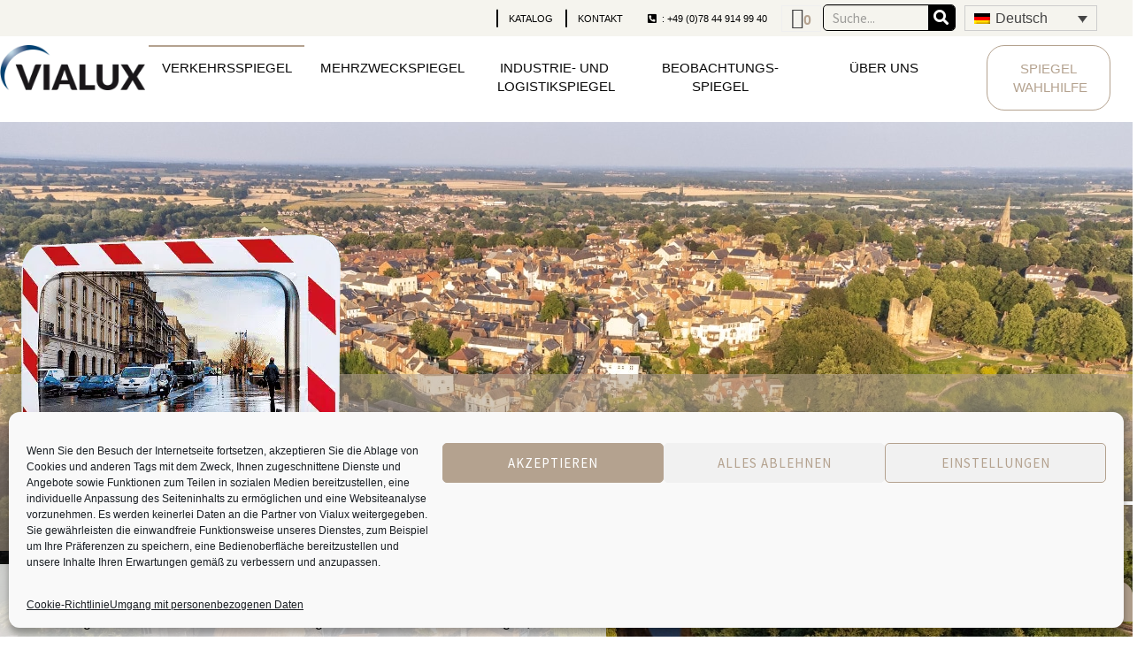

--- FILE ---
content_type: text/html; charset=UTF-8
request_url: https://www.vialux-spiegel.de/kategorie/verkehrsspiegel/
body_size: 34228
content:
<!DOCTYPE html>
<html lang="de-DE">
<head>
	<meta charset="UTF-8">
	<meta name="viewport" content="width=device-width, initial-scale=1.0, viewport-fit=cover" />		<meta name='robots' content='index, follow, max-image-preview:large, max-snippet:-1, max-video-preview:-1' />
<link rel="alternate" hreflang="fr" href="https://www.vialux.fr/categorie-produit/miroirs-routiers-reglementaires-france/" />
<link rel="alternate" hreflang="en" href="https://www.vialux-mirrors.co.uk/category/traffic-mirrors/" />
<link rel="alternate" hreflang="de" href="https://www.vialux-spiegel.de/kategorie/verkehrsspiegel/" />
<link rel="alternate" hreflang="pl" href="https://www.vialux.pl/kategorie/lustra-drogowe/" />
<link rel="alternate" hreflang="es" href="https://www.vialux.es/categorias/espejos-de-trafico/" />
<link rel="alternate" hreflang="x-default" href="https://www.vialux.fr/categorie-produit/miroirs-routiers-reglementaires-france/" />

	<!-- This site is optimized with the Yoast SEO plugin v26.7 - https://yoast.com/wordpress/plugins/seo/ -->
	<title>VERKEHRSSPIEGEL - Vialux</title>
<link data-rocket-prefetch href="https://www.vialux.fr" rel="dns-prefetch">
<link data-rocket-prefetch href="https://www.vialux-mirrors.co.uk" rel="dns-prefetch">
<link data-rocket-prefetch href="https://www.vialux.pl" rel="dns-prefetch">
<link data-rocket-prefetch href="https://www.vialux.es" rel="dns-prefetch">
<link data-rocket-prefetch href="https://fonts.googleapis.com" rel="dns-prefetch">
<link data-rocket-prefetch href="https://www.googletagmanager.com" rel="dns-prefetch">
<link data-rocket-preload as="style" href="https://fonts.googleapis.com/css?family=Source%20Sans%20Pro%3A400%2C300%2C300italic%2C400italic%2C600%2C700%2C900&#038;subset=latin%2Clatin-ext&#038;display=swap" rel="preload">
<link href="https://fonts.googleapis.com/css?family=Source%20Sans%20Pro%3A400%2C300%2C300italic%2C400italic%2C600%2C700%2C900&#038;subset=latin%2Clatin-ext&#038;display=swap" media="print" onload="this.media=&#039;all&#039;" rel="stylesheet">
<noscript data-wpr-hosted-gf-parameters=""><link rel="stylesheet" href="https://fonts.googleapis.com/css?family=Source%20Sans%20Pro%3A400%2C300%2C300italic%2C400italic%2C600%2C700%2C900&#038;subset=latin%2Clatin-ext&#038;display=swap"></noscript><link rel="preload" data-rocket-preload as="image" href="https://www.vialux-spiegel.de/wp-content/uploads/2022/01/mirror-background-cat-INT.jpg" fetchpriority="high">
	<link rel="canonical" href="https://www.vialux-spiegel.de/kategorie/verkehrsspiegel/" />
	<meta property="og:locale" content="de_DE" />
	<meta property="og:type" content="article" />
	<meta property="og:title" content="VERKEHRSSPIEGEL - Vialux" />
	<meta property="og:description" content="Die Vialux®Verkehrsspiegel gewährleisten eine hohe Sicherheit im Strassenverkehr. Sie ermöglichen eine bessere Sichtbarkeit an gefährlichen Strassenkreuzungen, sowie in der Ausfahrt der eignenen Garage und auf Parkplätzen." />
	<meta property="og:url" content="https://www.vialux-spiegel.de/kategorie/verkehrsspiegel/" />
	<meta property="og:site_name" content="Vialux" />
	<meta name="twitter:card" content="summary_large_image" />
	<script type="application/ld+json" class="yoast-schema-graph">{"@context":"https://schema.org","@graph":[{"@type":"CollectionPage","@id":"https://www.vialux-spiegel.de/kategorie/verkehrsspiegel/","url":"https://www.vialux-spiegel.de/kategorie/verkehrsspiegel/","name":"VERKEHRSSPIEGEL - Vialux","isPartOf":{"@id":"https://www.vialux.fr/#website"},"primaryImageOfPage":{"@id":"https://www.vialux-spiegel.de/kategorie/verkehrsspiegel/#primaryimage"},"image":{"@id":"https://www.vialux-spiegel.de/kategorie/verkehrsspiegel/#primaryimage"},"thumbnailUrl":"https://www.vialux-spiegel.de/wp-content/uploads/2022/01/miroirs-industriels-contour-rouge-et-blanc-ecomir-export-1.png","breadcrumb":{"@id":"https://www.vialux-spiegel.de/kategorie/verkehrsspiegel/#breadcrumb"},"inLanguage":"de"},{"@type":"ImageObject","inLanguage":"de","@id":"https://www.vialux-spiegel.de/kategorie/verkehrsspiegel/#primaryimage","url":"https://www.vialux-spiegel.de/wp-content/uploads/2022/01/miroirs-industriels-contour-rouge-et-blanc-ecomir-export-1.png","contentUrl":"https://www.vialux-spiegel.de/wp-content/uploads/2022/01/miroirs-industriels-contour-rouge-et-blanc-ecomir-export-1.png","width":800,"height":800},{"@type":"BreadcrumbList","@id":"https://www.vialux-spiegel.de/kategorie/verkehrsspiegel/#breadcrumb","itemListElement":[{"@type":"ListItem","position":1,"name":"Accueil","item":"https://www.vialux-spiegel.de/"},{"@type":"ListItem","position":2,"name":"VERKEHRSSPIEGEL"}]},{"@type":"WebSite","@id":"https://www.vialux.fr/#website","url":"https://www.vialux.fr/","name":"Vialux","description":"Fabricant français de miroirs incassables de sécurité et de surveillance","publisher":{"@id":"https://www.vialux.fr/#organization"},"potentialAction":[{"@type":"SearchAction","target":{"@type":"EntryPoint","urlTemplate":"https://www.vialux.fr/?s={search_term_string}"},"query-input":{"@type":"PropertyValueSpecification","valueRequired":true,"valueName":"search_term_string"}}],"inLanguage":"de"},{"@type":"Organization","@id":"https://www.vialux.fr/#organization","name":"Vialux","url":"https://www.vialux.fr/","logo":{"@type":"ImageObject","inLanguage":"de","@id":"https://www.vialux.fr/#/schema/logo/image/","url":"https://www.vialux-spiegel.de/wp-content/uploads/2024/01/cropped-cropped-Logo-VIALUX-2021-1.png","contentUrl":"https://www.vialux-spiegel.de/wp-content/uploads/2024/01/cropped-cropped-Logo-VIALUX-2021-1.png","width":2048,"height":640,"caption":"Vialux"},"image":{"@id":"https://www.vialux.fr/#/schema/logo/image/"}}]}</script>
	<!-- / Yoast SEO plugin. -->


<link rel='dns-prefetch' href='//www.vialux.fr' />
<link rel='dns-prefetch' href='//fonts.googleapis.com' />
<link href='https://fonts.gstatic.com' crossorigin rel='preconnect' />
<style id='wp-img-auto-sizes-contain-inline-css'>
img:is([sizes=auto i],[sizes^="auto," i]){contain-intrinsic-size:3000px 1500px}
/*# sourceURL=wp-img-auto-sizes-contain-inline-css */
</style>
<link rel='stylesheet' id='wp-block-library-css' href='https://www.vialux-spiegel.de/wp-includes/css/dist/block-library/style.min.css' media='all' />
<style id='wp-block-library-theme-inline-css'>
.wp-block-audio :where(figcaption){color:#555;font-size:13px;text-align:center}.is-dark-theme .wp-block-audio :where(figcaption){color:#ffffffa6}.wp-block-audio{margin:0 0 1em}.wp-block-code{border:1px solid #ccc;border-radius:4px;font-family:Menlo,Consolas,monaco,monospace;padding:.8em 1em}.wp-block-embed :where(figcaption){color:#555;font-size:13px;text-align:center}.is-dark-theme .wp-block-embed :where(figcaption){color:#ffffffa6}.wp-block-embed{margin:0 0 1em}.blocks-gallery-caption{color:#555;font-size:13px;text-align:center}.is-dark-theme .blocks-gallery-caption{color:#ffffffa6}:root :where(.wp-block-image figcaption){color:#555;font-size:13px;text-align:center}.is-dark-theme :root :where(.wp-block-image figcaption){color:#ffffffa6}.wp-block-image{margin:0 0 1em}.wp-block-pullquote{border-bottom:4px solid;border-top:4px solid;color:currentColor;margin-bottom:1.75em}.wp-block-pullquote :where(cite),.wp-block-pullquote :where(footer),.wp-block-pullquote__citation{color:currentColor;font-size:.8125em;font-style:normal;text-transform:uppercase}.wp-block-quote{border-left:.25em solid;margin:0 0 1.75em;padding-left:1em}.wp-block-quote cite,.wp-block-quote footer{color:currentColor;font-size:.8125em;font-style:normal;position:relative}.wp-block-quote:where(.has-text-align-right){border-left:none;border-right:.25em solid;padding-left:0;padding-right:1em}.wp-block-quote:where(.has-text-align-center){border:none;padding-left:0}.wp-block-quote.is-large,.wp-block-quote.is-style-large,.wp-block-quote:where(.is-style-plain){border:none}.wp-block-search .wp-block-search__label{font-weight:700}.wp-block-search__button{border:1px solid #ccc;padding:.375em .625em}:where(.wp-block-group.has-background){padding:1.25em 2.375em}.wp-block-separator.has-css-opacity{opacity:.4}.wp-block-separator{border:none;border-bottom:2px solid;margin-left:auto;margin-right:auto}.wp-block-separator.has-alpha-channel-opacity{opacity:1}.wp-block-separator:not(.is-style-wide):not(.is-style-dots){width:100px}.wp-block-separator.has-background:not(.is-style-dots){border-bottom:none;height:1px}.wp-block-separator.has-background:not(.is-style-wide):not(.is-style-dots){height:2px}.wp-block-table{margin:0 0 1em}.wp-block-table td,.wp-block-table th{word-break:normal}.wp-block-table :where(figcaption){color:#555;font-size:13px;text-align:center}.is-dark-theme .wp-block-table :where(figcaption){color:#ffffffa6}.wp-block-video :where(figcaption){color:#555;font-size:13px;text-align:center}.is-dark-theme .wp-block-video :where(figcaption){color:#ffffffa6}.wp-block-video{margin:0 0 1em}:root :where(.wp-block-template-part.has-background){margin-bottom:0;margin-top:0;padding:1.25em 2.375em}
/*# sourceURL=/wp-includes/css/dist/block-library/theme.min.css */
</style>
<style id='classic-theme-styles-inline-css'>
/*! This file is auto-generated */
.wp-block-button__link{color:#fff;background-color:#32373c;border-radius:9999px;box-shadow:none;text-decoration:none;padding:calc(.667em + 2px) calc(1.333em + 2px);font-size:1.125em}.wp-block-file__button{background:#32373c;color:#fff;text-decoration:none}
/*# sourceURL=/wp-includes/css/classic-themes.min.css */
</style>
<link data-minify="1" rel='stylesheet' id='storefront-gutenberg-blocks-css' href='https://www.vialux-spiegel.de/wp-content/cache/min/1/wp-content/themes/storefront/assets/css/base/gutenberg-blocks.css?ver=1768575120' media='all' />
<style id='storefront-gutenberg-blocks-inline-css'>

				.wp-block-button__link:not(.has-text-color) {
					color: #ffffff;
				}

				.wp-block-button__link:not(.has-text-color):hover,
				.wp-block-button__link:not(.has-text-color):focus,
				.wp-block-button__link:not(.has-text-color):active {
					color: #ffffff;
				}

				.wp-block-button__link:not(.has-background) {
					background-color: #b4a28f;
				}

				.wp-block-button__link:not(.has-background):hover,
				.wp-block-button__link:not(.has-background):focus,
				.wp-block-button__link:not(.has-background):active {
					border-color: #9b8976;
					background-color: #9b8976;
				}

				.wc-block-grid__products .wc-block-grid__product .wp-block-button__link {
					background-color: #b4a28f;
					border-color: #b4a28f;
					color: #ffffff;
				}

				.wp-block-quote footer,
				.wp-block-quote cite,
				.wp-block-quote__citation {
					color: #6d6d6d;
				}

				.wp-block-pullquote cite,
				.wp-block-pullquote footer,
				.wp-block-pullquote__citation {
					color: #6d6d6d;
				}

				.wp-block-image figcaption {
					color: #6d6d6d;
				}

				.wp-block-separator.is-style-dots::before {
					color: #333333;
				}

				.wp-block-file a.wp-block-file__button {
					color: #ffffff;
					background-color: #b4a28f;
					border-color: #b4a28f;
				}

				.wp-block-file a.wp-block-file__button:hover,
				.wp-block-file a.wp-block-file__button:focus,
				.wp-block-file a.wp-block-file__button:active {
					color: #ffffff;
					background-color: #9b8976;
				}

				.wp-block-code,
				.wp-block-preformatted pre {
					color: #6d6d6d;
				}

				.wp-block-table:not( .has-background ):not( .is-style-stripes ) tbody tr:nth-child(2n) td {
					background-color: #fdfdfd;
				}

				.wp-block-cover .wp-block-cover__inner-container h1:not(.has-text-color),
				.wp-block-cover .wp-block-cover__inner-container h2:not(.has-text-color),
				.wp-block-cover .wp-block-cover__inner-container h3:not(.has-text-color),
				.wp-block-cover .wp-block-cover__inner-container h4:not(.has-text-color),
				.wp-block-cover .wp-block-cover__inner-container h5:not(.has-text-color),
				.wp-block-cover .wp-block-cover__inner-container h6:not(.has-text-color) {
					color: #000000;
				}

				div.wc-block-components-price-slider__range-input-progress,
				.rtl .wc-block-components-price-slider__range-input-progress {
					--range-color: #b4a28f;
				}

				/* Target only IE11 */
				@media all and (-ms-high-contrast: none), (-ms-high-contrast: active) {
					.wc-block-components-price-slider__range-input-progress {
						background: #b4a28f;
					}
				}

				.wc-block-components-button:not(.is-link) {
					background-color: #ffffff;
					color: #b4a28f;
				}

				.wc-block-components-button:not(.is-link):hover,
				.wc-block-components-button:not(.is-link):focus,
				.wc-block-components-button:not(.is-link):active {
					background-color: #e6e6e6;
					color: #b4a28f;
				}

				.wc-block-components-button:not(.is-link):disabled {
					background-color: #ffffff;
					color: #b4a28f;
				}

				.wc-block-cart__submit-container {
					background-color: #ffffff;
				}

				.wc-block-cart__submit-container::before {
					color: rgba(220,220,220,0.5);
				}

				.wc-block-components-order-summary-item__quantity {
					background-color: #ffffff;
					border-color: #6d6d6d;
					box-shadow: 0 0 0 2px #ffffff;
					color: #6d6d6d;
				}
			
/*# sourceURL=storefront-gutenberg-blocks-inline-css */
</style>
<style id='global-styles-inline-css'>
:root{--wp--preset--aspect-ratio--square: 1;--wp--preset--aspect-ratio--4-3: 4/3;--wp--preset--aspect-ratio--3-4: 3/4;--wp--preset--aspect-ratio--3-2: 3/2;--wp--preset--aspect-ratio--2-3: 2/3;--wp--preset--aspect-ratio--16-9: 16/9;--wp--preset--aspect-ratio--9-16: 9/16;--wp--preset--color--black: #000000;--wp--preset--color--cyan-bluish-gray: #abb8c3;--wp--preset--color--white: #ffffff;--wp--preset--color--pale-pink: #f78da7;--wp--preset--color--vivid-red: #cf2e2e;--wp--preset--color--luminous-vivid-orange: #ff6900;--wp--preset--color--luminous-vivid-amber: #fcb900;--wp--preset--color--light-green-cyan: #7bdcb5;--wp--preset--color--vivid-green-cyan: #00d084;--wp--preset--color--pale-cyan-blue: #8ed1fc;--wp--preset--color--vivid-cyan-blue: #0693e3;--wp--preset--color--vivid-purple: #9b51e0;--wp--preset--gradient--vivid-cyan-blue-to-vivid-purple: linear-gradient(135deg,rgb(6,147,227) 0%,rgb(155,81,224) 100%);--wp--preset--gradient--light-green-cyan-to-vivid-green-cyan: linear-gradient(135deg,rgb(122,220,180) 0%,rgb(0,208,130) 100%);--wp--preset--gradient--luminous-vivid-amber-to-luminous-vivid-orange: linear-gradient(135deg,rgb(252,185,0) 0%,rgb(255,105,0) 100%);--wp--preset--gradient--luminous-vivid-orange-to-vivid-red: linear-gradient(135deg,rgb(255,105,0) 0%,rgb(207,46,46) 100%);--wp--preset--gradient--very-light-gray-to-cyan-bluish-gray: linear-gradient(135deg,rgb(238,238,238) 0%,rgb(169,184,195) 100%);--wp--preset--gradient--cool-to-warm-spectrum: linear-gradient(135deg,rgb(74,234,220) 0%,rgb(151,120,209) 20%,rgb(207,42,186) 40%,rgb(238,44,130) 60%,rgb(251,105,98) 80%,rgb(254,248,76) 100%);--wp--preset--gradient--blush-light-purple: linear-gradient(135deg,rgb(255,206,236) 0%,rgb(152,150,240) 100%);--wp--preset--gradient--blush-bordeaux: linear-gradient(135deg,rgb(254,205,165) 0%,rgb(254,45,45) 50%,rgb(107,0,62) 100%);--wp--preset--gradient--luminous-dusk: linear-gradient(135deg,rgb(255,203,112) 0%,rgb(199,81,192) 50%,rgb(65,88,208) 100%);--wp--preset--gradient--pale-ocean: linear-gradient(135deg,rgb(255,245,203) 0%,rgb(182,227,212) 50%,rgb(51,167,181) 100%);--wp--preset--gradient--electric-grass: linear-gradient(135deg,rgb(202,248,128) 0%,rgb(113,206,126) 100%);--wp--preset--gradient--midnight: linear-gradient(135deg,rgb(2,3,129) 0%,rgb(40,116,252) 100%);--wp--preset--font-size--small: 14px;--wp--preset--font-size--medium: 23px;--wp--preset--font-size--large: 26px;--wp--preset--font-size--x-large: 42px;--wp--preset--font-size--normal: 16px;--wp--preset--font-size--huge: 37px;--wp--preset--spacing--20: 0.44rem;--wp--preset--spacing--30: 0.67rem;--wp--preset--spacing--40: 1rem;--wp--preset--spacing--50: 1.5rem;--wp--preset--spacing--60: 2.25rem;--wp--preset--spacing--70: 3.38rem;--wp--preset--spacing--80: 5.06rem;--wp--preset--shadow--natural: 6px 6px 9px rgba(0, 0, 0, 0.2);--wp--preset--shadow--deep: 12px 12px 50px rgba(0, 0, 0, 0.4);--wp--preset--shadow--sharp: 6px 6px 0px rgba(0, 0, 0, 0.2);--wp--preset--shadow--outlined: 6px 6px 0px -3px rgb(255, 255, 255), 6px 6px rgb(0, 0, 0);--wp--preset--shadow--crisp: 6px 6px 0px rgb(0, 0, 0);}:root :where(.is-layout-flow) > :first-child{margin-block-start: 0;}:root :where(.is-layout-flow) > :last-child{margin-block-end: 0;}:root :where(.is-layout-flow) > *{margin-block-start: 24px;margin-block-end: 0;}:root :where(.is-layout-constrained) > :first-child{margin-block-start: 0;}:root :where(.is-layout-constrained) > :last-child{margin-block-end: 0;}:root :where(.is-layout-constrained) > *{margin-block-start: 24px;margin-block-end: 0;}:root :where(.is-layout-flex){gap: 24px;}:root :where(.is-layout-grid){gap: 24px;}body .is-layout-flex{display: flex;}.is-layout-flex{flex-wrap: wrap;align-items: center;}.is-layout-flex > :is(*, div){margin: 0;}body .is-layout-grid{display: grid;}.is-layout-grid > :is(*, div){margin: 0;}.has-black-color{color: var(--wp--preset--color--black) !important;}.has-cyan-bluish-gray-color{color: var(--wp--preset--color--cyan-bluish-gray) !important;}.has-white-color{color: var(--wp--preset--color--white) !important;}.has-pale-pink-color{color: var(--wp--preset--color--pale-pink) !important;}.has-vivid-red-color{color: var(--wp--preset--color--vivid-red) !important;}.has-luminous-vivid-orange-color{color: var(--wp--preset--color--luminous-vivid-orange) !important;}.has-luminous-vivid-amber-color{color: var(--wp--preset--color--luminous-vivid-amber) !important;}.has-light-green-cyan-color{color: var(--wp--preset--color--light-green-cyan) !important;}.has-vivid-green-cyan-color{color: var(--wp--preset--color--vivid-green-cyan) !important;}.has-pale-cyan-blue-color{color: var(--wp--preset--color--pale-cyan-blue) !important;}.has-vivid-cyan-blue-color{color: var(--wp--preset--color--vivid-cyan-blue) !important;}.has-vivid-purple-color{color: var(--wp--preset--color--vivid-purple) !important;}.has-black-background-color{background-color: var(--wp--preset--color--black) !important;}.has-cyan-bluish-gray-background-color{background-color: var(--wp--preset--color--cyan-bluish-gray) !important;}.has-white-background-color{background-color: var(--wp--preset--color--white) !important;}.has-pale-pink-background-color{background-color: var(--wp--preset--color--pale-pink) !important;}.has-vivid-red-background-color{background-color: var(--wp--preset--color--vivid-red) !important;}.has-luminous-vivid-orange-background-color{background-color: var(--wp--preset--color--luminous-vivid-orange) !important;}.has-luminous-vivid-amber-background-color{background-color: var(--wp--preset--color--luminous-vivid-amber) !important;}.has-light-green-cyan-background-color{background-color: var(--wp--preset--color--light-green-cyan) !important;}.has-vivid-green-cyan-background-color{background-color: var(--wp--preset--color--vivid-green-cyan) !important;}.has-pale-cyan-blue-background-color{background-color: var(--wp--preset--color--pale-cyan-blue) !important;}.has-vivid-cyan-blue-background-color{background-color: var(--wp--preset--color--vivid-cyan-blue) !important;}.has-vivid-purple-background-color{background-color: var(--wp--preset--color--vivid-purple) !important;}.has-black-border-color{border-color: var(--wp--preset--color--black) !important;}.has-cyan-bluish-gray-border-color{border-color: var(--wp--preset--color--cyan-bluish-gray) !important;}.has-white-border-color{border-color: var(--wp--preset--color--white) !important;}.has-pale-pink-border-color{border-color: var(--wp--preset--color--pale-pink) !important;}.has-vivid-red-border-color{border-color: var(--wp--preset--color--vivid-red) !important;}.has-luminous-vivid-orange-border-color{border-color: var(--wp--preset--color--luminous-vivid-orange) !important;}.has-luminous-vivid-amber-border-color{border-color: var(--wp--preset--color--luminous-vivid-amber) !important;}.has-light-green-cyan-border-color{border-color: var(--wp--preset--color--light-green-cyan) !important;}.has-vivid-green-cyan-border-color{border-color: var(--wp--preset--color--vivid-green-cyan) !important;}.has-pale-cyan-blue-border-color{border-color: var(--wp--preset--color--pale-cyan-blue) !important;}.has-vivid-cyan-blue-border-color{border-color: var(--wp--preset--color--vivid-cyan-blue) !important;}.has-vivid-purple-border-color{border-color: var(--wp--preset--color--vivid-purple) !important;}.has-vivid-cyan-blue-to-vivid-purple-gradient-background{background: var(--wp--preset--gradient--vivid-cyan-blue-to-vivid-purple) !important;}.has-light-green-cyan-to-vivid-green-cyan-gradient-background{background: var(--wp--preset--gradient--light-green-cyan-to-vivid-green-cyan) !important;}.has-luminous-vivid-amber-to-luminous-vivid-orange-gradient-background{background: var(--wp--preset--gradient--luminous-vivid-amber-to-luminous-vivid-orange) !important;}.has-luminous-vivid-orange-to-vivid-red-gradient-background{background: var(--wp--preset--gradient--luminous-vivid-orange-to-vivid-red) !important;}.has-very-light-gray-to-cyan-bluish-gray-gradient-background{background: var(--wp--preset--gradient--very-light-gray-to-cyan-bluish-gray) !important;}.has-cool-to-warm-spectrum-gradient-background{background: var(--wp--preset--gradient--cool-to-warm-spectrum) !important;}.has-blush-light-purple-gradient-background{background: var(--wp--preset--gradient--blush-light-purple) !important;}.has-blush-bordeaux-gradient-background{background: var(--wp--preset--gradient--blush-bordeaux) !important;}.has-luminous-dusk-gradient-background{background: var(--wp--preset--gradient--luminous-dusk) !important;}.has-pale-ocean-gradient-background{background: var(--wp--preset--gradient--pale-ocean) !important;}.has-electric-grass-gradient-background{background: var(--wp--preset--gradient--electric-grass) !important;}.has-midnight-gradient-background{background: var(--wp--preset--gradient--midnight) !important;}.has-small-font-size{font-size: var(--wp--preset--font-size--small) !important;}.has-medium-font-size{font-size: var(--wp--preset--font-size--medium) !important;}.has-large-font-size{font-size: var(--wp--preset--font-size--large) !important;}.has-x-large-font-size{font-size: var(--wp--preset--font-size--x-large) !important;}
:root :where(.wp-block-pullquote){font-size: 1.5em;line-height: 1.6;}
/*# sourceURL=global-styles-inline-css */
</style>
<link data-minify="1" rel='stylesheet' id='xoo-qv-style-css' href='https://www.vialux-spiegel.de/wp-content/cache/min/1/wp-content/plugins/quick-view-woocommerce/assets/css/xoo-qv-style.css?ver=1768575120' media='all' />
<style id='woocommerce-inline-inline-css'>
.woocommerce form .form-row .required { visibility: visible; }
/*# sourceURL=woocommerce-inline-inline-css */
</style>
<link rel='stylesheet' id='wpml-legacy-dropdown-click-0-css' href='https://www.vialux-spiegel.de/wp-content/plugins/sitepress-multilingual-cms/templates/language-switchers/legacy-dropdown-click/style.min.css' media='all' />
<link rel='stylesheet' id='cmplz-general-css' href='https://www.vialux-spiegel.de/wp-content/plugins/complianz-gdpr/assets/css/cookieblocker.min.css' media='all' />
<link data-minify="1" rel='stylesheet' id='product-css' href='https://www.vialux-spiegel.de/wp-content/cache/min/1/wp-content/themes/vialux/assets/css/product.css?ver=1768575120' media='all' />
<link data-minify="1" rel='stylesheet' id='quote-css' href='https://www.vialux-spiegel.de/wp-content/cache/min/1/wp-content/themes/vialux/assets/css/quote.css?ver=1768575120' media='all' />
<link data-minify="1" rel='stylesheet' id='tool-css' href='https://www.vialux-spiegel.de/wp-content/cache/min/1/wp-content/themes/vialux/assets/css/tool.css?ver=1768575120' media='all' />
<link data-minify="1" rel='stylesheet' id='storefront-style-css' href='https://www.vialux-spiegel.de/wp-content/cache/min/1/wp-content/themes/storefront/style.css?ver=1768575120' media='all' />
<style id='storefront-style-inline-css'>

			.main-navigation ul li a,
			.site-title a,
			ul.menu li a,
			.site-branding h1 a,
			button.menu-toggle,
			button.menu-toggle:hover,
			.handheld-navigation .dropdown-toggle {
				color: #333333;
			}

			button.menu-toggle,
			button.menu-toggle:hover {
				border-color: #333333;
			}

			.main-navigation ul li a:hover,
			.main-navigation ul li:hover > a,
			.site-title a:hover,
			.site-header ul.menu li.current-menu-item > a {
				color: #747474;
			}

			table:not( .has-background ) th {
				background-color: #f8f8f8;
			}

			table:not( .has-background ) tbody td {
				background-color: #fdfdfd;
			}

			table:not( .has-background ) tbody tr:nth-child(2n) td,
			fieldset,
			fieldset legend {
				background-color: #fbfbfb;
			}

			.site-header,
			.secondary-navigation ul ul,
			.main-navigation ul.menu > li.menu-item-has-children:after,
			.secondary-navigation ul.menu ul,
			.storefront-handheld-footer-bar,
			.storefront-handheld-footer-bar ul li > a,
			.storefront-handheld-footer-bar ul li.search .site-search,
			button.menu-toggle,
			button.menu-toggle:hover {
				background-color: #ffffff;
			}

			p.site-description,
			.site-header,
			.storefront-handheld-footer-bar {
				color: #404040;
			}

			button.menu-toggle:after,
			button.menu-toggle:before,
			button.menu-toggle span:before {
				background-color: #333333;
			}

			h1, h2, h3, h4, h5, h6, .wc-block-grid__product-title {
				color: #333333;
			}

			.widget h1 {
				border-bottom-color: #333333;
			}

			body,
			.secondary-navigation a {
				color: #6d6d6d;
			}

			.widget-area .widget a,
			.hentry .entry-header .posted-on a,
			.hentry .entry-header .post-author a,
			.hentry .entry-header .post-comments a,
			.hentry .entry-header .byline a {
				color: #727272;
			}

			a {
				color: #b4a28f;
			}

			a:focus,
			button:focus,
			.button.alt:focus,
			input:focus,
			textarea:focus,
			input[type="button"]:focus,
			input[type="reset"]:focus,
			input[type="submit"]:focus,
			input[type="email"]:focus,
			input[type="tel"]:focus,
			input[type="url"]:focus,
			input[type="password"]:focus,
			input[type="search"]:focus {
				outline-color: #b4a28f;
			}

			button, input[type="button"], input[type="reset"], input[type="submit"], .button, .widget a.button {
				background-color: #b4a28f;
				border-color: #b4a28f;
				color: #ffffff;
			}

			button:hover, input[type="button"]:hover, input[type="reset"]:hover, input[type="submit"]:hover, .button:hover, .widget a.button:hover {
				background-color: #9b8976;
				border-color: #9b8976;
				color: #ffffff;
			}

			button.alt, input[type="button"].alt, input[type="reset"].alt, input[type="submit"].alt, .button.alt, .widget-area .widget a.button.alt {
				background-color: #ffffff;
				border-color: #ffffff;
				color: #b4a28f;
			}

			button.alt:hover, input[type="button"].alt:hover, input[type="reset"].alt:hover, input[type="submit"].alt:hover, .button.alt:hover, .widget-area .widget a.button.alt:hover {
				background-color: #e6e6e6;
				border-color: #e6e6e6;
				color: #b4a28f;
			}

			.pagination .page-numbers li .page-numbers.current {
				background-color: #e6e6e6;
				color: #636363;
			}

			#comments .comment-list .comment-content .comment-text {
				background-color: #f8f8f8;
			}

			.site-footer {
				background-color: #f0f0f0;
				color: #6d6d6d;
			}

			.site-footer a:not(.button):not(.components-button) {
				color: #333333;
			}

			.site-footer .storefront-handheld-footer-bar a:not(.button):not(.components-button) {
				color: #333333;
			}

			.site-footer h1, .site-footer h2, .site-footer h3, .site-footer h4, .site-footer h5, .site-footer h6, .site-footer .widget .widget-title, .site-footer .widget .widgettitle {
				color: #333333;
			}

			.page-template-template-homepage.has-post-thumbnail .type-page.has-post-thumbnail .entry-title {
				color: #000000;
			}

			.page-template-template-homepage.has-post-thumbnail .type-page.has-post-thumbnail .entry-content {
				color: #000000;
			}

			@media screen and ( min-width: 768px ) {
				.secondary-navigation ul.menu a:hover {
					color: #595959;
				}

				.secondary-navigation ul.menu a {
					color: #404040;
				}

				.main-navigation ul.menu ul.sub-menu,
				.main-navigation ul.nav-menu ul.children {
					background-color: #f0f0f0;
				}

				.site-header {
					border-bottom-color: #f0f0f0;
				}
			}
/*# sourceURL=storefront-style-inline-css */
</style>
<link data-minify="1" rel='stylesheet' id='storefront-icons-css' href='https://www.vialux-spiegel.de/wp-content/cache/min/1/wp-content/themes/storefront/assets/css/base/icons.css?ver=1768575120' media='all' />

<link rel='stylesheet' id='elementor-frontend-css' href='https://www.vialux-spiegel.de/wp-content/uploads/elementor/css/custom-frontend.min.css' media='all' />
<style id='elementor-frontend-inline-css'>
.elementor-763 .elementor-element.elementor-element-3e4c0cc:not(.elementor-motion-effects-element-type-background), .elementor-763 .elementor-element.elementor-element-3e4c0cc > .elementor-motion-effects-container > .elementor-motion-effects-layer{background-image:url("https://www.vialux-spiegel.de/wp-content/uploads/2022/01/mirror-background-cat-INT.jpg");}
/*# sourceURL=elementor-frontend-inline-css */
</style>
<link rel='stylesheet' id='widget-nav-menu-css' href='https://www.vialux-spiegel.de/wp-content/uploads/elementor/css/custom-pro-widget-nav-menu.min.css' media='all' />
<link rel='stylesheet' id='widget-search-form-css' href='https://www.vialux-spiegel.de/wp-content/plugins/elementor-pro/assets/css/widget-search-form.min.css' media='all' />
<link rel='stylesheet' id='elementor-icons-shared-0-css' href='https://www.vialux-spiegel.de/wp-content/plugins/elementor/assets/lib/font-awesome/css/fontawesome.min.css' media='all' />
<link data-minify="1" rel='stylesheet' id='elementor-icons-fa-solid-css' href='https://www.vialux-spiegel.de/wp-content/cache/min/1/wp-content/plugins/elementor/assets/lib/font-awesome/css/solid.min.css?ver=1768575120' media='all' />
<link rel='stylesheet' id='widget-image-css' href='https://www.vialux-spiegel.de/wp-content/plugins/elementor/assets/css/widget-image.min.css' media='all' />
<link rel='stylesheet' id='e-sticky-css' href='https://www.vialux-spiegel.de/wp-content/plugins/elementor-pro/assets/css/modules/sticky.min.css' media='all' />
<link rel='stylesheet' id='widget-heading-css' href='https://www.vialux-spiegel.de/wp-content/plugins/elementor/assets/css/widget-heading.min.css' media='all' />
<link rel='stylesheet' id='widget-spacer-css' href='https://www.vialux-spiegel.de/wp-content/plugins/elementor/assets/css/widget-spacer.min.css' media='all' />
<link rel='stylesheet' id='widget-posts-css' href='https://www.vialux-spiegel.de/wp-content/plugins/elementor-pro/assets/css/widget-posts.min.css' media='all' />
<link data-minify="1" rel='stylesheet' id='elementor-icons-css' href='https://www.vialux-spiegel.de/wp-content/cache/min/1/wp-content/plugins/elementor/assets/lib/eicons/css/elementor-icons.min.css?ver=1768575120' media='all' />
<link rel='stylesheet' id='elementor-post-5-css' href='https://www.vialux-spiegel.de/wp-content/uploads/elementor/css/post-5.css' media='all' />
<link data-minify="1" rel='stylesheet' id='lae-animate-css' href='https://www.vialux-spiegel.de/wp-content/cache/min/1/wp-content/plugins/addons-for-elementor/assets/css/lib/animate.css?ver=1768575120' media='all' />
<link rel='stylesheet' id='lae-sliders-styles-css' href='https://www.vialux-spiegel.de/wp-content/plugins/addons-for-elementor/assets/css/lib/sliders.min.css' media='all' />
<link data-minify="1" rel='stylesheet' id='lae-icomoon-styles-css' href='https://www.vialux-spiegel.de/wp-content/cache/min/1/wp-content/plugins/addons-for-elementor/assets/css/icomoon.css?ver=1768575120' media='all' />
<link data-minify="1" rel='stylesheet' id='lae-frontend-styles-css' href='https://www.vialux-spiegel.de/wp-content/cache/min/1/wp-content/plugins/addons-for-elementor/assets/css/lae-frontend.css?ver=1768575120' media='all' />
<link data-minify="1" rel='stylesheet' id='lae-grid-styles-css' href='https://www.vialux-spiegel.de/wp-content/cache/min/1/wp-content/plugins/addons-for-elementor/assets/css/lae-grid.css?ver=1768575120' media='all' />
<link rel='stylesheet' id='lae-widgets-styles-css' href='https://www.vialux-spiegel.de/wp-content/plugins/addons-for-elementor/assets/css/widgets/lae-widgets.min.css' media='all' />
<link rel='stylesheet' id='elementor-post-51719-css' href='https://www.vialux-spiegel.de/wp-content/uploads/elementor/css/post-51719.css' media='all' />
<link rel='stylesheet' id='elementor-post-51912-css' href='https://www.vialux-spiegel.de/wp-content/uploads/elementor/css/post-51912.css' media='all' />
<link rel='stylesheet' id='elementor-post-763-css' href='https://www.vialux-spiegel.de/wp-content/uploads/elementor/css/post-763.css' media='all' />
<link data-minify="1" rel='stylesheet' id='tawcvs-frontend-css' href='https://www.vialux-spiegel.de/wp-content/cache/min/1/wp-content/plugins/variation-swatches-for-woocommerce/assets/css/frontend.css?ver=1768575120' media='all' />
<link data-minify="1" rel='stylesheet' id='tawcvs-frontend-for-listing-pages-css' href='https://www.vialux-spiegel.de/wp-content/cache/min/1/wp-content/plugins/variation-swatches-for-woocommerce/assets/css/frontend-list-products.css?ver=1768575138' media='all' />
<link data-minify="1" rel='stylesheet' id='yith_ywraq_frontend-css' href='https://www.vialux-spiegel.de/wp-content/cache/min/1/wp-content/plugins/yith-woocommerce-request-a-quote-premium/assets/css/ywraq-frontend.css?ver=1768575120' media='all' />
<style id='yith_ywraq_frontend-inline-css'>
:root {
		--ywraq_layout_button_bg_color: rgb(180,162,143);
		--ywraq_layout_button_bg_color_hover: rgb(180,162,143);
		--ywraq_layout_button_border_color: rgb(180,162,143);
		--ywraq_layout_button_border_color_hover: rgb(180,162,143);
		--ywraq_layout_button_color: #ffffff;
		--ywraq_layout_button_color_hover: rgb(255,255,255);
		
		--ywraq_checkout_button_bg_color: rgb(180,162,143);
		--ywraq_checkout_button_bg_color_hover: rgba(180,162,143,0);
		--ywraq_checkout_button_border_color: rgb(180,162,143);
		--ywraq_checkout_button_border_color_hover: rgba(180,162,143,0);
		--ywraq_checkout_button_color: #ffffff;
		--ywraq_checkout_button_color_hover: rgb(180,162,143);
		
		--ywraq_accept_button_bg_color: #0066b4;
		--ywraq_accept_button_bg_color_hover: #044a80;
		--ywraq_accept_button_border_color: #0066b4;
		--ywraq_accept_button_border_color_hover: #044a80;
		--ywraq_accept_button_color: #ffffff;
		--ywraq_accept_button_color_hover: #ffffff;
		
		--ywraq_reject_button_bg_color: transparent;
		--ywraq_reject_button_bg_color_hover: #CC2B2B;
		--ywraq_reject_button_border_color: #CC2B2B;
		--ywraq_reject_button_border_color_hover: #CC2B2B;
		--ywraq_reject_button_color: #CC2B2B;
		--ywraq_reject_button_color_hover: #ffffff;
		}		
.woocommerce.single-product button.single_add_to_cart_button.button {margin-right: 5px;}
	.woocommerce.single-product .product .yith-ywraq-add-to-quote {display: inline-block; vertical-align: middle;margin-top: 5px;}
	
/*# sourceURL=yith_ywraq_frontend-inline-css */
</style>
<link data-minify="1" rel='stylesheet' id='storefront-woocommerce-style-css' href='https://www.vialux-spiegel.de/wp-content/cache/min/1/wp-content/themes/storefront/assets/css/woocommerce/woocommerce.css?ver=1768575120' media='all' />
<style id='storefront-woocommerce-style-inline-css'>
@font-face {
				font-family: star;
				src: url(https://www.vialux-spiegel.de/wp-content/plugins/woocommerce/assets/fonts/star.eot);
				src:
					url(https://www.vialux-spiegel.de/wp-content/plugins/woocommerce/assets/fonts/star.eot?#iefix) format("embedded-opentype"),
					url(https://www.vialux-spiegel.de/wp-content/plugins/woocommerce/assets/fonts/star.woff) format("woff"),
					url(https://www.vialux-spiegel.de/wp-content/plugins/woocommerce/assets/fonts/star.ttf) format("truetype"),
					url(https://www.vialux-spiegel.de/wp-content/plugins/woocommerce/assets/fonts/star.svg#star) format("svg");
				font-weight: 400;
				font-style: normal;
			}
			@font-face {
				font-family: WooCommerce;
				src: url(https://www.vialux-spiegel.de/wp-content/plugins/woocommerce/assets/fonts/WooCommerce.eot);
				src:
					url(https://www.vialux-spiegel.de/wp-content/plugins/woocommerce/assets/fonts/WooCommerce.eot?#iefix) format("embedded-opentype"),
					url(https://www.vialux-spiegel.de/wp-content/plugins/woocommerce/assets/fonts/WooCommerce.woff) format("woff"),
					url(https://www.vialux-spiegel.de/wp-content/plugins/woocommerce/assets/fonts/WooCommerce.ttf) format("truetype"),
					url(https://www.vialux-spiegel.de/wp-content/plugins/woocommerce/assets/fonts/WooCommerce.svg#WooCommerce) format("svg");
				font-weight: 400;
				font-style: normal;
			}

			a.cart-contents,
			.site-header-cart .widget_shopping_cart a {
				color: #333333;
			}

			a.cart-contents:hover,
			.site-header-cart .widget_shopping_cart a:hover,
			.site-header-cart:hover > li > a {
				color: #747474;
			}

			table.cart td.product-remove,
			table.cart td.actions {
				border-top-color: #ffffff;
			}

			.storefront-handheld-footer-bar ul li.cart .count {
				background-color: #333333;
				color: #ffffff;
				border-color: #ffffff;
			}

			.woocommerce-tabs ul.tabs li.active a,
			ul.products li.product .price,
			.onsale,
			.wc-block-grid__product-onsale,
			.widget_search form:before,
			.widget_product_search form:before {
				color: #6d6d6d;
			}

			.woocommerce-breadcrumb a,
			a.woocommerce-review-link,
			.product_meta a {
				color: #727272;
			}

			.wc-block-grid__product-onsale,
			.onsale {
				border-color: #6d6d6d;
			}

			.star-rating span:before,
			.quantity .plus, .quantity .minus,
			p.stars a:hover:after,
			p.stars a:after,
			.star-rating span:before,
			#payment .payment_methods li input[type=radio]:first-child:checked+label:before {
				color: #b4a28f;
			}

			.widget_price_filter .ui-slider .ui-slider-range,
			.widget_price_filter .ui-slider .ui-slider-handle {
				background-color: #b4a28f;
			}

			.order_details {
				background-color: #f8f8f8;
			}

			.order_details > li {
				border-bottom: 1px dotted #e3e3e3;
			}

			.order_details:before,
			.order_details:after {
				background: -webkit-linear-gradient(transparent 0,transparent 0),-webkit-linear-gradient(135deg,#f8f8f8 33.33%,transparent 33.33%),-webkit-linear-gradient(45deg,#f8f8f8 33.33%,transparent 33.33%)
			}

			#order_review {
				background-color: #ffffff;
			}

			#payment .payment_methods > li .payment_box,
			#payment .place-order {
				background-color: #fafafa;
			}

			#payment .payment_methods > li:not(.woocommerce-notice) {
				background-color: #f5f5f5;
			}

			#payment .payment_methods > li:not(.woocommerce-notice):hover {
				background-color: #f0f0f0;
			}

			.woocommerce-pagination .page-numbers li .page-numbers.current {
				background-color: #e6e6e6;
				color: #636363;
			}

			.wc-block-grid__product-onsale,
			.onsale,
			.woocommerce-pagination .page-numbers li .page-numbers:not(.current) {
				color: #6d6d6d;
			}

			p.stars a:before,
			p.stars a:hover~a:before,
			p.stars.selected a.active~a:before {
				color: #6d6d6d;
			}

			p.stars.selected a.active:before,
			p.stars:hover a:before,
			p.stars.selected a:not(.active):before,
			p.stars.selected a.active:before {
				color: #b4a28f;
			}

			.single-product div.product .woocommerce-product-gallery .woocommerce-product-gallery__trigger {
				background-color: #b4a28f;
				color: #ffffff;
			}

			.single-product div.product .woocommerce-product-gallery .woocommerce-product-gallery__trigger:hover {
				background-color: #9b8976;
				border-color: #9b8976;
				color: #ffffff;
			}

			.button.added_to_cart:focus,
			.button.wc-forward:focus {
				outline-color: #b4a28f;
			}

			.added_to_cart,
			.site-header-cart .widget_shopping_cart a.button,
			.wc-block-grid__products .wc-block-grid__product .wp-block-button__link {
				background-color: #b4a28f;
				border-color: #b4a28f;
				color: #ffffff;
			}

			.added_to_cart:hover,
			.site-header-cart .widget_shopping_cart a.button:hover,
			.wc-block-grid__products .wc-block-grid__product .wp-block-button__link:hover {
				background-color: #9b8976;
				border-color: #9b8976;
				color: #ffffff;
			}

			.added_to_cart.alt, .added_to_cart, .widget a.button.checkout {
				background-color: #ffffff;
				border-color: #ffffff;
				color: #b4a28f;
			}

			.added_to_cart.alt:hover, .added_to_cart:hover, .widget a.button.checkout:hover {
				background-color: #e6e6e6;
				border-color: #e6e6e6;
				color: #b4a28f;
			}

			.button.loading {
				color: #b4a28f;
			}

			.button.loading:hover {
				background-color: #b4a28f;
			}

			.button.loading:after {
				color: #ffffff;
			}

			@media screen and ( min-width: 768px ) {
				.site-header-cart .widget_shopping_cart,
				.site-header .product_list_widget li .quantity {
					color: #404040;
				}

				.site-header-cart .widget_shopping_cart .buttons,
				.site-header-cart .widget_shopping_cart .total {
					background-color: #f5f5f5;
				}

				.site-header-cart .widget_shopping_cart {
					background-color: #f0f0f0;
				}
			}
				.storefront-product-pagination a {
					color: #6d6d6d;
					background-color: #ffffff;
				}
				.storefront-sticky-add-to-cart {
					color: #6d6d6d;
					background-color: #ffffff;
				}

				.storefront-sticky-add-to-cart a:not(.button) {
					color: #333333;
				}
/*# sourceURL=storefront-woocommerce-style-inline-css */
</style>
<link data-minify="1" rel='stylesheet' id='storefront-child-style-css' href='https://www.vialux-spiegel.de/wp-content/cache/min/1/wp-content/themes/vialux/style.css?ver=1768575120' media='all' />
<link data-minify="1" rel='stylesheet' id='storefront-woocommerce-brands-style-css' href='https://www.vialux-spiegel.de/wp-content/cache/min/1/wp-content/themes/storefront/assets/css/woocommerce/extensions/brands.css?ver=1768575120' media='all' />
<link data-minify="1" rel='stylesheet' id='rvpplugin-slick-css' href='https://www.vialux-spiegel.de/wp-content/cache/min/1/wp-content/plugins/recently-viewed-products/slick/slick.css?ver=1768575120' media='all' />
<link data-minify="1" rel='stylesheet' id='rvpplugin-slick-theme-css' href='https://www.vialux-spiegel.de/wp-content/cache/min/1/wp-content/plugins/recently-viewed-products/slick/slick-theme.css?ver=1768575120' media='all' />
<link data-minify="1" rel='stylesheet' id='rvpplugin-frontend-css' href='https://www.vialux-spiegel.de/wp-content/cache/min/1/wp-content/plugins/recently-viewed-products/frontend/css/rvpplugin-frontend-style.css?ver=1768575120' media='all' />
<link rel='stylesheet' id='eael-general-css' href='https://www.vialux-spiegel.de/wp-content/plugins/essential-addons-for-elementor-lite/assets/front-end/css/view/general.min.css' media='all' />
<link data-minify="1" rel='stylesheet' id='ecs-styles-css' href='https://www.vialux-spiegel.de/wp-content/cache/min/1/wp-content/plugins/ele-custom-skin/assets/css/ecs-style.css?ver=1768575120' media='all' />
<link rel='stylesheet' id='elementor-post-785-css' href='https://www.vialux-spiegel.de/wp-content/uploads/elementor/css/post-785.css' media='all' />
<link rel='stylesheet' id='elementor-post-1506-css' href='https://www.vialux-spiegel.de/wp-content/uploads/elementor/css/post-1506.css' media='all' />
<link data-minify="1" rel='stylesheet' id='elementor-gf-local-librefranklin-css' href='https://www.vialux-spiegel.de/wp-content/cache/min/1/wp-content/uploads/elementor/google-fonts/css/librefranklin.css?ver=1768575120' media='all' />
<link data-minify="1" rel='stylesheet' id='elementor-gf-local-robotoslab-css' href='https://www.vialux-spiegel.de/wp-content/cache/min/1/wp-content/uploads/elementor/google-fonts/css/robotoslab.css?ver=1768575120' media='all' />
<link data-minify="1" rel='stylesheet' id='elementor-gf-local-roboto-css' href='https://www.vialux-spiegel.de/wp-content/cache/min/1/wp-content/uploads/elementor/google-fonts/css/roboto.css?ver=1768575120' media='all' />
<script src="https://www.vialux-spiegel.de/wp-includes/js/jquery/jquery.min.js" id="jquery-core-js" data-rocket-defer defer></script>


<script id="wc-add-to-cart-js-extra">
var wc_add_to_cart_params = {"ajax_url":"/wp-admin/admin-ajax.php?lang=de","wc_ajax_url":"/?wc-ajax=%%endpoint%%&lang=de","i18n_view_cart":"Warenkorb anzeigen","cart_url":"https://www.vialux-spiegel.de/einkaufswagen/","is_cart":"","cart_redirect_after_add":"no"};
//# sourceURL=wc-add-to-cart-js-extra
</script>


<script id="woocommerce-js-extra">
var woocommerce_params = {"ajax_url":"/wp-admin/admin-ajax.php?lang=de","wc_ajax_url":"/?wc-ajax=%%endpoint%%&lang=de","i18n_password_show":"Passwort anzeigen","i18n_password_hide":"Passwort ausblenden"};
//# sourceURL=woocommerce-js-extra
</script>


<script id="wc-cart-fragments-js-extra">
var wc_cart_fragments_params = {"ajax_url":"/wp-admin/admin-ajax.php?lang=de","wc_ajax_url":"/?wc-ajax=%%endpoint%%&lang=de","cart_hash_key":"wc_cart_hash_dbbf5db05bc39890ff6c846cfc99e393-de","fragment_name":"wc_fragments_dbbf5db05bc39890ff6c846cfc99e393","request_timeout":"5000"};
//# sourceURL=wc-cart-fragments-js-extra
</script>

<script id="ecs_ajax_load-js-extra">
var ecs_ajax_params = {"ajaxurl":"https://www.vialux-spiegel.de/wp-admin/admin-ajax.php","posts":"{\"product_cat\":\"verkehrsspiegel\",\"error\":\"\",\"m\":\"\",\"p\":0,\"post_parent\":\"\",\"subpost\":\"\",\"subpost_id\":\"\",\"attachment\":\"\",\"attachment_id\":0,\"name\":\"\",\"pagename\":\"\",\"page_id\":0,\"second\":\"\",\"minute\":\"\",\"hour\":\"\",\"day\":0,\"monthnum\":0,\"year\":0,\"w\":0,\"category_name\":\"\",\"tag\":\"\",\"cat\":\"\",\"tag_id\":\"\",\"author\":\"\",\"author_name\":\"\",\"feed\":\"\",\"tb\":\"\",\"paged\":0,\"meta_key\":\"\",\"meta_value\":\"\",\"preview\":\"\",\"s\":\"\",\"sentence\":\"\",\"title\":\"\",\"fields\":\"all\",\"menu_order\":\"\",\"embed\":\"\",\"category__in\":[],\"category__not_in\":[],\"category__and\":[],\"post__in\":[],\"post__not_in\":[],\"post_name__in\":[],\"tag__in\":[],\"tag__not_in\":[],\"tag__and\":[],\"tag_slug__in\":[],\"tag_slug__and\":[],\"post_parent__in\":[],\"post_parent__not_in\":[],\"author__in\":[],\"author__not_in\":[],\"search_columns\":[],\"meta_query\":[],\"orderby\":\"date\",\"order\":\"DESC\",\"tax_query\":{\"relation\":\"AND\",\"0\":{\"taxonomy\":\"product_visibility\",\"field\":\"term_taxonomy_id\",\"terms\":[7],\"operator\":\"NOT IN\"}},\"wc_query\":\"product_query\",\"posts_per_page\":-1,\"posts_per_archive_page \":-1,\"ignore_sticky_posts\":false,\"suppress_filters\":false,\"cache_results\":true,\"update_post_term_cache\":true,\"update_menu_item_cache\":false,\"lazy_load_term_meta\":true,\"update_post_meta_cache\":true,\"post_type\":\"\",\"nopaging\":true,\"comments_per_page\":\"50\",\"no_found_rows\":false,\"taxonomy\":\"product_cat\",\"term\":\"verkehrsspiegel\"}"};
//# sourceURL=ecs_ajax_load-js-extra
</script>

<script id="wpml-xdomain-data-js-extra">
var wpml_xdomain_data = {"css_selector":"wpml-ls-item","ajax_url":"https://www.vialux-spiegel.de/wp-admin/admin-ajax.php","current_lang":"de","_nonce":"b3c5956018"};
//# sourceURL=wpml-xdomain-data-js-extra
</script>


<link rel="https://api.w.org/" href="https://www.vialux-spiegel.de/wp-json/" /><link rel="alternate" title="JSON" type="application/json" href="https://www.vialux-spiegel.de/wp-json/wp/v2/product_cat/416" /><meta name="generator" content="WPML ver:4.8.6 stt:1,4,3,40,2;" />
        
        			<style>.cmplz-hidden {
					display: none !important;
				}</style>	<noscript><style>.woocommerce-product-gallery{ opacity: 1 !important; }</style></noscript>
	<meta name="generator" content="Elementor 3.34.1; features: additional_custom_breakpoints; settings: css_print_method-external, google_font-enabled, font_display-auto">
            <style>
                .woocommerce div.product .cart.variations_form .tawcvs-swatches,
                .woocommerce:not(.archive) li.product .cart.variations_form .tawcvs-swatches,
                .woocommerce.single-product .cart.variations_form .tawcvs-swatches,
                .wc-product-table-wrapper .cart.variations_form .tawcvs-swatches,
                .woocommerce.archive .cart.variations_form .tawcvs-swatches {
                    margin-top: 0px;
                    margin-right: 15px;
                    margin-bottom: 15px;
                    margin-left: 0px;
                    padding-top: 0px;
                    padding-right: 0px;
                    padding-bottom: 0px;
                    padding-left: 0px;
                }

                .woocommerce div.product .cart.variations_form .tawcvs-swatches .swatch-item-wrapper,
                .woocommerce:not(.archive) li.product .cart.variations_form .tawcvs-swatches .swatch-item-wrapper,
                .woocommerce.single-product .cart.variations_form .tawcvs-swatches .swatch-item-wrapper,
                .wc-product-table-wrapper .cart.variations_form .tawcvs-swatches .swatch-item-wrapper,
                .woocommerce.archive .cart.variations_form .tawcvs-swatches .swatch-item-wrapper {
                 margin-top: 0px !important;
                    margin-right: 15px !important;
                    margin-bottom: 15px !important;
                    margin-left: 0px !important;
                    padding-top: 0px !important;
                    padding-right: 0px !important;
                    padding-bottom: 0px !important;
                    padding-left: 0px !important;
                }

                /*tooltip*/
                .woocommerce div.product .cart.variations_form .tawcvs-swatches .swatch .swatch__tooltip,
                .woocommerce:not(.archive) li.product .cart.variations_form .tawcvs-swatches .swatch .swatch__tooltip,
                .woocommerce.single-product .cart.variations_form .tawcvs-swatches .swatch .swatch__tooltip,
                .wc-product-table-wrapper .cart.variations_form .tawcvs-swatches .swatch .swatch__tooltip,
                .woocommerce.archive .cart.variations_form .tawcvs-swatches .swatch .swatch__tooltip {
                 width: px;
                    max-width: px;
                    line-height: 1;
                }
            </style>
			<link rel="icon" href="https://www.vialux-spiegel.de/wp-content/uploads/2021/10/cropped-favicon-512x512-1-32x32.png" sizes="32x32" />
<link rel="icon" href="https://www.vialux-spiegel.de/wp-content/uploads/2021/10/cropped-favicon-512x512-1-192x192.png" sizes="192x192" />
<link rel="apple-touch-icon" href="https://www.vialux-spiegel.de/wp-content/uploads/2021/10/cropped-favicon-512x512-1-180x180.png" />
<meta name="msapplication-TileImage" content="https://www.vialux-spiegel.de/wp-content/uploads/2021/10/cropped-favicon-512x512-1-270x270.png" />
<style>
				a.xoo-qv-button{
					color: inherit;
					background-color: inherit;
					padding: 6px 8px;
					font-size: 14px;
					border: 1px solid #000000;
				}
				.woocommerce div.product .xoo-qv-images  div.images{
					width: 100%;
				}
				.xoo-qv-btn-icon{
					color: #000000;
				}.xoo-qv-images{
					width: 40%;
				}
				.xoo-qv-summary{
					width: 57%;
				}</style><noscript><style id="rocket-lazyload-nojs-css">.rll-youtube-player, [data-lazy-src]{display:none !important;}</style></noscript><meta name="generator" content="WP Rocket 3.20.3" data-wpr-features="wpr_defer_js wpr_minify_concatenate_js wpr_lazyload_images wpr_preconnect_external_domains wpr_oci wpr_image_dimensions wpr_minify_css wpr_preload_links wpr_desktop" /></head>
<body data-rsssl=1 data-cmplz=1 class="archive tax-product_cat term-verkehrsspiegel term-416 wp-custom-logo wp-embed-responsive wp-theme-storefront wp-child-theme-vialux theme-storefront woocommerce woocommerce-page woocommerce-no-js storefront-secondary-navigation storefront-align-wide right-sidebar woocommerce-active elementor-page-763 elementor-default elementor-template-full-width elementor-kit-5">
		<header  data-elementor-type="header" data-elementor-id="51719" class="elementor elementor-51719 elementor-350 elementor-location-header" data-elementor-post-type="elementor_library">
					<section class="elementor-section elementor-top-section elementor-element elementor-element-6063a70 elementor-section-boxed elementor-section-height-default elementor-section-height-default" data-id="6063a70" data-element_type="section" id="top_menu" data-settings="{&quot;background_background&quot;:&quot;classic&quot;}">
						<div  class="elementor-container elementor-column-gap-no">
					<div class="elementor-column elementor-col-100 elementor-top-column elementor-element elementor-element-e09f105" data-id="e09f105" data-element_type="column">
			<div class="elementor-widget-wrap elementor-element-populated">
						<div class="elementor-element elementor-element-e1fe340 elementor-nav-menu__align-end elementor-nav-menu--dropdown-none elementor-widget__width-auto elementor-hidden-mobile elementor-widget elementor-widget-nav-menu" data-id="e1fe340" data-element_type="widget" data-settings="{&quot;layout&quot;:&quot;horizontal&quot;,&quot;submenu_icon&quot;:{&quot;value&quot;:&quot;&lt;i class=\&quot;fas fa-caret-down\&quot; aria-hidden=\&quot;true\&quot;&gt;&lt;\/i&gt;&quot;,&quot;library&quot;:&quot;fa-solid&quot;}}" data-widget_type="nav-menu.default">
				<div class="elementor-widget-container">
								<nav aria-label="Menü" class="elementor-nav-menu--main elementor-nav-menu__container elementor-nav-menu--layout-horizontal e--pointer-none">
				<ul id="menu-1-e1fe340" class="elementor-nav-menu"><li class="menu-item menu-item-type-post_type menu-item-object-page menu-item-41187"><a href="https://www.vialux-spiegel.de/spiegel-katalog/" class="elementor-item">Katalog</a></li>
<li class="menu-item menu-item-type-post_type menu-item-object-page menu-item-41188"><a href="https://www.vialux-spiegel.de/kontact/" class="elementor-item">Kontakt</a></li>
<li class="menu-item menu-item-type-custom menu-item-object-custom menu-item-41189"><a href="tel:+49:78449149940" class="elementor-item"><i class="fas fa-phone-square-alt"></i>  : +49 (0)78  44 914 99 40</a></li>
</ul>			</nav>
						<nav class="elementor-nav-menu--dropdown elementor-nav-menu__container" aria-hidden="true">
				<ul id="menu-2-e1fe340" class="elementor-nav-menu"><li class="menu-item menu-item-type-post_type menu-item-object-page menu-item-41187"><a href="https://www.vialux-spiegel.de/spiegel-katalog/" class="elementor-item" tabindex="-1">Katalog</a></li>
<li class="menu-item menu-item-type-post_type menu-item-object-page menu-item-41188"><a href="https://www.vialux-spiegel.de/kontact/" class="elementor-item" tabindex="-1">Kontakt</a></li>
<li class="menu-item menu-item-type-custom menu-item-object-custom menu-item-41189"><a href="tel:+49:78449149940" class="elementor-item" tabindex="-1"><i class="fas fa-phone-square-alt"></i>  : +49 (0)78  44 914 99 40</a></li>
</ul>			</nav>
						</div>
				</div>
				<div class="elementor-element elementor-element-3d7d67c elementor-widget__width-auto elementor-widget elementor-widget-yith-ywraq-mini-widget-quote" data-id="3d7d67c" data-element_type="widget" data-widget_type="yith-ywraq-mini-widget-quote.default">
				<div class="elementor-widget-container">
					<div class="widget woocommerce widget_ywraq_mini_list_quote"><div class="yith-ywraq-list-widget-wrapper" data-instance="title=Bon+de+commande&amp;item_name=Article&amp;item_plural_name=Articles&amp;show_thumbnail=false&amp;show_price=false&amp;show_quantity=false&amp;show_variations=false&amp;show_title_inside=1&amp;button_label=Voir+le+bon+de+commande&amp;open_quote_page=0&amp;args%5Btitle%5D=Bon+de+commande&amp;args%5Bitem_name%5D=Article&amp;args%5Bitem_plural_name%5D=Articles&amp;args%5Bshow_thumbnail%5D=false&amp;args%5Bshow_price%5D=false&amp;args%5Bshow_quantity%5D=false&amp;args%5Bshow_variations%5D=false&amp;args%5Bshow_title_inside%5D=true&amp;args%5Bbutton_label%5D=Voir+le+bon+de+commande&amp;args%5Bopen_quote_page%5D=0&amp;widget_type=mini">
<div class="raq-info empty-raq">
	<a class="raq_label" 		href="https://www.vialux-spiegel.de/fordern-sie-ein-angebot-an/">
					<span class="raq-tip-counter">
					<span class="ywraq-quote-icon-icon_quote"></span><span
						class="raq-items-number">0</span>
				</span>
			</a>
</div>
<div class="yith-ywraq-list-wrapper">
	<div class="close">X</div>
	<div class="yith-ywraq-list-content">
				<ul class="yith-ywraq-list">
							<li class="no-product">
					﻿Keine Produkte in der Liste				</li>
					</ul>
			</div>
</div>

</div></div>				</div>
				</div>
				<div class="elementor-element elementor-element-0db01fa elementor-widget__width-initial elementor-search-form--skin-classic elementor-search-form--button-type-icon elementor-search-form--icon-search elementor-widget elementor-widget-search-form" data-id="0db01fa" data-element_type="widget" data-settings="{&quot;skin&quot;:&quot;classic&quot;}" data-widget_type="search-form.default">
				<div class="elementor-widget-container">
							<search role="search">
			<form class="elementor-search-form" action="https://www.vialux-spiegel.de" method="get">
												<div class="elementor-search-form__container">
					<label class="elementor-screen-only" for="elementor-search-form-0db01fa">Suche</label>

					
					<input id="elementor-search-form-0db01fa" placeholder="Suche..." class="elementor-search-form__input" type="search" name="s" value="">
					<input type='hidden' name='lang' value='de' />
											<button class="elementor-search-form__submit" type="submit" aria-label="Suche">
															<i aria-hidden="true" class="fas fa-search"></i>													</button>
					
									</div>
			</form>
		</search>
						</div>
				</div>
				<div class="elementor-element elementor-element-b3c691d elementor-widget__width-initial elementor-widget elementor-widget-html" data-id="b3c691d" data-element_type="widget" id="language" data-widget_type="html.default">
				<div class="elementor-widget-container">
					<div class="wpml-elementor-ls">
<div class="wpml-ls-statics-shortcode_actions wpml-ls wpml-ls-legacy-dropdown-click js-wpml-ls-legacy-dropdown-click">
	<ul>

		<li class="wpml-ls-slot-shortcode_actions wpml-ls-item wpml-ls-item-fr wpml-ls-current-language wpml-ls-first-item wpml-ls-item-legacy-dropdown-click">

			<a href="#" class="js-wpml-ls-item-toggle wpml-ls-item-toggle">
                                                    <img class="wpml-ls-flag" src="data:image/svg+xml,%3Csvg%20xmlns='http://www.w3.org/2000/svg'%20viewBox='0%200%2018%2012'%3E%3C/svg%3E" alt="" width="18" height="12" data-lazy-src="https://www.vialux.fr/wp-content/plugins/sitepress-multilingual-cms/res/flags/fr.png"><noscript><img class="wpml-ls-flag" src="https://www.vialux.fr/wp-content/plugins/sitepress-multilingual-cms/res/flags/fr.png" alt="" width="18" height="12"></noscript><span class="wpml-ls-native">Français</span></a>

			<ul class="js-wpml-ls-sub-menu wpml-ls-sub-menu">
				
					<li class="wpml-ls-slot-shortcode_actions wpml-ls-item wpml-ls-item-en">
						<a href="https://www.vialux-mirrors.co.uk" class="wpml-ls-link">
                                                                <img class="wpml-ls-flag" src="data:image/svg+xml,%3Csvg%20xmlns='http://www.w3.org/2000/svg'%20viewBox='0%200%2018%2012'%3E%3C/svg%3E" alt="" width="18" height="12" data-lazy-src="https://www.vialux.fr/wp-content/plugins/sitepress-multilingual-cms/res/flags/en.png"><noscript><img class="wpml-ls-flag" src="https://www.vialux.fr/wp-content/plugins/sitepress-multilingual-cms/res/flags/en.png" alt="" width="18" height="12"></noscript><span class="wpml-ls-native" lang="en">English</span></a>
					</li>

				
					<li class="wpml-ls-slot-shortcode_actions wpml-ls-item wpml-ls-item-de">
						<a href="https://www.vialux-spiegel.de" class="wpml-ls-link">
                                                                <img class="wpml-ls-flag" src="https://www.vialux.fr/wp-content/plugins/sitepress-multilingual-cms/res/flags/de.png" alt="" width="18" height="12"><span class="wpml-ls-native" lang="de">Deutsch</span></a>
					</li>

				
					<li class="wpml-ls-slot-shortcode_actions wpml-ls-item wpml-ls-item-pl">
						<a href="https://www.vialux.pl" class="wpml-ls-link">
                                                                <img class="wpml-ls-flag" src="data:image/svg+xml,%3Csvg%20xmlns='http://www.w3.org/2000/svg'%20viewBox='0%200%2018%2012'%3E%3C/svg%3E" alt="" width="18" height="12" data-lazy-src="https://www.vialux.fr/wp-content/plugins/sitepress-multilingual-cms/res/flags/pl.png"><noscript><img class="wpml-ls-flag" src="https://www.vialux.fr/wp-content/plugins/sitepress-multilingual-cms/res/flags/pl.png" alt="" width="18" height="12"></noscript><span class="wpml-ls-native" lang="pl">Polski</span></a>
					</li>

				
					<li class="wpml-ls-slot-shortcode_actions wpml-ls-item wpml-ls-item-es wpml-ls-last-item">
						<a href="https://www.vialux.es" class="wpml-ls-link">
                                                                <img class="wpml-ls-flag" src="data:image/svg+xml,%3Csvg%20xmlns='http://www.w3.org/2000/svg'%20viewBox='0%200%2018%2012'%3E%3C/svg%3E" alt="" width="18" height="12" data-lazy-src="https://www.vialux.fr/wp-content/plugins/sitepress-multilingual-cms/res/flags/es.png"><noscript><img class="wpml-ls-flag" src="https://www.vialux.fr/wp-content/plugins/sitepress-multilingual-cms/res/flags/es.png" alt="" width="18" height="12"></noscript><span class="wpml-ls-native" lang="es">Español</span></a>
					</li>

							</ul>

		</li>

	</ul>
</div>
</div>					</div>
				</div>
				<div class="elementor-element elementor-element-50e70b4 elementor-widget elementor-widget-wpml-language-switcher" data-id="50e70b4" data-element_type="widget" data-widget_type="wpml-language-switcher.default">
				<div class="elementor-widget-container">
					<div class="wpml-elementor-ls">
<div class="wpml-ls-statics-shortcode_actions wpml-ls wpml-ls-legacy-dropdown-click js-wpml-ls-legacy-dropdown-click">
	<ul role="menu">

		<li class="wpml-ls-slot-shortcode_actions wpml-ls-item wpml-ls-item-de wpml-ls-current-language wpml-ls-item-legacy-dropdown-click" role="none">

			<a href="#" class="js-wpml-ls-item-toggle wpml-ls-item-toggle" role="menuitem" title="Zu Deutsch wechseln">
                                                    <img width="18" height="12"
            class="wpml-ls-flag"
            src="https://www.vialux-spiegel.de/wp-content/plugins/sitepress-multilingual-cms/res/flags/de.png"
            alt=""
           
           
    /><span class="wpml-ls-native" role="menuitem">Deutsch</span></a>

			<ul class="js-wpml-ls-sub-menu wpml-ls-sub-menu" role="menu">
				
					<li class="wpml-ls-slot-shortcode_actions wpml-ls-item wpml-ls-item-fr wpml-ls-first-item" role="none">
						<a href="https://www.vialux.fr/categorie-produit/miroirs-routiers-reglementaires-france/" class="wpml-ls-link" role="menuitem" aria-label="Zu Français wechseln" title="Zu Français wechseln">
                                                                <img width="18" height="12"
            class="wpml-ls-flag"
            src="data:image/svg+xml,%3Csvg%20xmlns='http://www.w3.org/2000/svg'%20viewBox='0%200%2018%2012'%3E%3C/svg%3E"
            alt=""
           
           
    data-lazy-src="https://www.vialux-spiegel.de/wp-content/plugins/sitepress-multilingual-cms/res/flags/fr.png" /><noscript><img width="18" height="12"
            class="wpml-ls-flag"
            src="https://www.vialux-spiegel.de/wp-content/plugins/sitepress-multilingual-cms/res/flags/fr.png"
            alt=""
           
           
    /></noscript><span class="wpml-ls-native" lang="fr">Français</span></a>
					</li>

				
					<li class="wpml-ls-slot-shortcode_actions wpml-ls-item wpml-ls-item-en" role="none">
						<a href="https://www.vialux-mirrors.co.uk/category/traffic-mirrors/" class="wpml-ls-link" role="menuitem" aria-label="Zu English wechseln" title="Zu English wechseln">
                                                                <img width="18" height="12"
            class="wpml-ls-flag"
            src="data:image/svg+xml,%3Csvg%20xmlns='http://www.w3.org/2000/svg'%20viewBox='0%200%2018%2012'%3E%3C/svg%3E"
            alt=""
           
           
    data-lazy-src="https://www.vialux-spiegel.de/wp-content/plugins/sitepress-multilingual-cms/res/flags/en.png" /><noscript><img width="18" height="12"
            class="wpml-ls-flag"
            src="https://www.vialux-spiegel.de/wp-content/plugins/sitepress-multilingual-cms/res/flags/en.png"
            alt=""
           
           
    /></noscript><span class="wpml-ls-native" lang="en">English</span></a>
					</li>

				
					<li class="wpml-ls-slot-shortcode_actions wpml-ls-item wpml-ls-item-pl" role="none">
						<a href="https://www.vialux.pl/kategorie/lustra-drogowe/" class="wpml-ls-link" role="menuitem" aria-label="Zu Polski wechseln" title="Zu Polski wechseln">
                                                                <img width="18" height="12"
            class="wpml-ls-flag"
            src="data:image/svg+xml,%3Csvg%20xmlns='http://www.w3.org/2000/svg'%20viewBox='0%200%2018%2012'%3E%3C/svg%3E"
            alt=""
           
           
    data-lazy-src="https://www.vialux-spiegel.de/wp-content/plugins/sitepress-multilingual-cms/res/flags/pl.png" /><noscript><img width="18" height="12"
            class="wpml-ls-flag"
            src="https://www.vialux-spiegel.de/wp-content/plugins/sitepress-multilingual-cms/res/flags/pl.png"
            alt=""
           
           
    /></noscript><span class="wpml-ls-native" lang="pl">Polski</span></a>
					</li>

				
					<li class="wpml-ls-slot-shortcode_actions wpml-ls-item wpml-ls-item-es wpml-ls-last-item" role="none">
						<a href="https://www.vialux.es/categorias/espejos-de-trafico/" class="wpml-ls-link" role="menuitem" aria-label="Zu Español wechseln" title="Zu Español wechseln">
                                                                <img width="18" height="12"
            class="wpml-ls-flag"
            src="data:image/svg+xml,%3Csvg%20xmlns='http://www.w3.org/2000/svg'%20viewBox='0%200%2018%2012'%3E%3C/svg%3E"
            alt=""
           
           
    data-lazy-src="https://www.vialux-spiegel.de/wp-content/plugins/sitepress-multilingual-cms/res/flags/es.png" /><noscript><img width="18" height="12"
            class="wpml-ls-flag"
            src="https://www.vialux-spiegel.de/wp-content/plugins/sitepress-multilingual-cms/res/flags/es.png"
            alt=""
           
           
    /></noscript><span class="wpml-ls-native" lang="es">Español</span></a>
					</li>

							</ul>

		</li>

	</ul>
</div>
</div>				</div>
				</div>
					</div>
		</div>
					</div>
		</section>
				<section  class="elementor-section elementor-top-section elementor-element elementor-element-b07a73f elementor-section-content-space-evenly elementor-section-boxed elementor-section-height-default elementor-section-height-default" data-id="b07a73f" data-element_type="section" id="primary_menu">
						<div  class="elementor-container elementor-column-gap-default">
					<div class="elementor-column elementor-col-100 elementor-top-column elementor-element elementor-element-3dd2fa4" data-id="3dd2fa4" data-element_type="column">
			<div class="elementor-widget-wrap elementor-element-populated">
						<div class="elementor-element elementor-element-a073dfe elementor-widget__width-initial logo_site elementor-widget elementor-widget-image" data-id="a073dfe" data-element_type="widget" data-widget_type="image.default">
				<div class="elementor-widget-container">
																<a href="https://www.vialux-spiegel.de">
							<picture class="attachment-full size-full wp-image-55222">
<source type="image/webp" srcset="https://www.vialux-spiegel.de/wp-content/uploads/2024/01/cropped-cropped-Logo-VIALUX-2021-1.png.webp 2048w, https://www.vialux-spiegel.de/wp-content/uploads/2024/01/cropped-cropped-Logo-VIALUX-2021-1-300x94.png.webp 300w, https://www.vialux-spiegel.de/wp-content/uploads/2024/01/cropped-cropped-Logo-VIALUX-2021-1-1024x320.png.webp 1024w, https://www.vialux-spiegel.de/wp-content/uploads/2024/01/cropped-cropped-Logo-VIALUX-2021-1-768x240.png.webp 768w, https://www.vialux-spiegel.de/wp-content/uploads/2024/01/cropped-cropped-Logo-VIALUX-2021-1-1536x480.png.webp 1536w, https://www.vialux-spiegel.de/wp-content/uploads/2024/01/cropped-cropped-Logo-VIALUX-2021-1-416x130.png.webp 416w" sizes="(max-width: 2048px) 100vw, 2048px"/>
<img width="2048" height="640" src="https://www.vialux-spiegel.de/wp-content/uploads/2024/01/cropped-cropped-Logo-VIALUX-2021-1.png" alt="" srcset="https://www.vialux-spiegel.de/wp-content/uploads/2024/01/cropped-cropped-Logo-VIALUX-2021-1.png 2048w, https://www.vialux-spiegel.de/wp-content/uploads/2024/01/cropped-cropped-Logo-VIALUX-2021-1-300x94.png 300w, https://www.vialux-spiegel.de/wp-content/uploads/2024/01/cropped-cropped-Logo-VIALUX-2021-1-1024x320.png 1024w, https://www.vialux-spiegel.de/wp-content/uploads/2024/01/cropped-cropped-Logo-VIALUX-2021-1-768x240.png 768w, https://www.vialux-spiegel.de/wp-content/uploads/2024/01/cropped-cropped-Logo-VIALUX-2021-1-1536x480.png 1536w, https://www.vialux-spiegel.de/wp-content/uploads/2024/01/cropped-cropped-Logo-VIALUX-2021-1-416x130.png 416w" sizes="(max-width: 2048px) 100vw, 2048px"/>
</picture>
								</a>
															</div>
				</div>
				<div class="elementor-element elementor-element-4da117b elementor-nav-menu__align-center elementor-nav-menu--stretch elementor-widget-tablet__width-initial elementor-widget__width-auto menu-principal elementor-nav-menu--dropdown-tablet elementor-nav-menu__text-align-aside elementor-nav-menu--toggle elementor-nav-menu--burger elementor-widget elementor-widget-nav-menu" data-id="4da117b" data-element_type="widget" data-settings="{&quot;full_width&quot;:&quot;stretch&quot;,&quot;layout&quot;:&quot;horizontal&quot;,&quot;submenu_icon&quot;:{&quot;value&quot;:&quot;&lt;i class=\&quot;fas fa-caret-down\&quot; aria-hidden=\&quot;true\&quot;&gt;&lt;\/i&gt;&quot;,&quot;library&quot;:&quot;fa-solid&quot;},&quot;toggle&quot;:&quot;burger&quot;}" data-widget_type="nav-menu.default">
				<div class="elementor-widget-container">
								<nav aria-label="Menü" class="elementor-nav-menu--main elementor-nav-menu__container elementor-nav-menu--layout-horizontal e--pointer-overline e--animation-grow">
				<ul id="menu-1-4da117b" class="elementor-nav-menu"><li class="menu-item menu-item-type-taxonomy menu-item-object-product_cat current-menu-item menu-item-41204"><a href="https://www.vialux-spiegel.de/kategorie/verkehrsspiegel/" aria-current="page" class="elementor-item elementor-item-active">VERKEHRSSPIEGEL</a></li>
<li class="menu-item menu-item-type-taxonomy menu-item-object-product_cat menu-item-51344"><a href="https://www.vialux-spiegel.de/kategorie/mehrzweckspiegel/" class="elementor-item">MEHRZWECKSPIEGEL</a></li>
<li class="menu-item menu-item-type-taxonomy menu-item-object-product_cat menu-item-41206"><a href="https://www.vialux-spiegel.de/kategorie/industrie-logistikspiegel/" class="elementor-item">INDUSTRIE- UND LOGISTIKSPIEGEL</a></li>
<li class="menu-item menu-item-type-taxonomy menu-item-object-product_cat menu-item-41207"><a href="https://www.vialux-spiegel.de/kategorie/beobachtungsspiegel/" class="elementor-item">BEOBACHTUNGS-SPIEGEL</a></li>
<li class="menu-item menu-item-type-post_type menu-item-object-page menu-item-41208"><a href="https://www.vialux-spiegel.de/uber-uns/" class="elementor-item">ÜBER UNS</a></li>
<li class="link-choix_miroir menu-item menu-item-type-post_type menu-item-object-page menu-item-41209"><a href="https://www.vialux-spiegel.de/spiegel-wahlhilfe/" class="elementor-item">SPIEGEL WAHLHILFE</a></li>
</ul>			</nav>
					<div class="elementor-menu-toggle" role="button" tabindex="0" aria-label="Menü Umschalter" aria-expanded="false">
			<i aria-hidden="true" role="presentation" class="elementor-menu-toggle__icon--open eicon-menu-bar"></i><i aria-hidden="true" role="presentation" class="elementor-menu-toggle__icon--close eicon-close"></i>		</div>
					<nav class="elementor-nav-menu--dropdown elementor-nav-menu__container" aria-hidden="true">
				<ul id="menu-2-4da117b" class="elementor-nav-menu"><li class="menu-item menu-item-type-taxonomy menu-item-object-product_cat current-menu-item menu-item-41204"><a href="https://www.vialux-spiegel.de/kategorie/verkehrsspiegel/" aria-current="page" class="elementor-item elementor-item-active" tabindex="-1">VERKEHRSSPIEGEL</a></li>
<li class="menu-item menu-item-type-taxonomy menu-item-object-product_cat menu-item-51344"><a href="https://www.vialux-spiegel.de/kategorie/mehrzweckspiegel/" class="elementor-item" tabindex="-1">MEHRZWECKSPIEGEL</a></li>
<li class="menu-item menu-item-type-taxonomy menu-item-object-product_cat menu-item-41206"><a href="https://www.vialux-spiegel.de/kategorie/industrie-logistikspiegel/" class="elementor-item" tabindex="-1">INDUSTRIE- UND LOGISTIKSPIEGEL</a></li>
<li class="menu-item menu-item-type-taxonomy menu-item-object-product_cat menu-item-41207"><a href="https://www.vialux-spiegel.de/kategorie/beobachtungsspiegel/" class="elementor-item" tabindex="-1">BEOBACHTUNGS-SPIEGEL</a></li>
<li class="menu-item menu-item-type-post_type menu-item-object-page menu-item-41208"><a href="https://www.vialux-spiegel.de/uber-uns/" class="elementor-item" tabindex="-1">ÜBER UNS</a></li>
<li class="link-choix_miroir menu-item menu-item-type-post_type menu-item-object-page menu-item-41209"><a href="https://www.vialux-spiegel.de/spiegel-wahlhilfe/" class="elementor-item" tabindex="-1">SPIEGEL WAHLHILFE</a></li>
</ul>			</nav>
						</div>
				</div>
					</div>
		</div>
					</div>
		</section>
				</header>
				<div  data-elementor-type="product-archive" data-elementor-id="763" class="elementor elementor-763 elementor-location-archive product" data-elementor-post-type="elementor_library">
					<section class="elementor-section elementor-top-section elementor-element elementor-element-3e4c0cc elementor-section-full_width elementor-section-height-min-height elementor-section-height-default elementor-section-items-middle" data-id="3e4c0cc" data-element_type="section" data-settings="{&quot;background_background&quot;:&quot;classic&quot;}">
							<div  class="elementor-background-overlay"></div>
							<div  class="elementor-container elementor-column-gap-default">
					<div class="elementor-column elementor-col-100 elementor-top-column elementor-element elementor-element-0b7d7ac" data-id="0b7d7ac" data-element_type="column">
			<div class="elementor-widget-wrap elementor-element-populated">
						<section class="elementor-section elementor-inner-section elementor-element elementor-element-0de8df0 elementor-section-boxed elementor-section-height-default elementor-section-height-default" data-id="0de8df0" data-element_type="section">
						<div  class="elementor-container elementor-column-gap-default">
					<div class="elementor-column elementor-col-100 elementor-inner-column elementor-element elementor-element-5fc0eb4" data-id="5fc0eb4" data-element_type="column">
			<div class="elementor-widget-wrap elementor-element-populated">
						<div class="elementor-element elementor-element-ca1c220 elementor-widget elementor-widget-image" data-id="ca1c220" data-element_type="widget" data-widget_type="image.default">
				<div class="elementor-widget-container">
															<picture class="attachment-large size-large wp-image-51392">
<source type="image/webp" srcset="https://www.vialux-spiegel.de/wp-content/uploads/2022/01/TRAFFIC-MIRROR-VIGNETTE-INTERNATIONAL-2.png.webp 406w, https://www.vialux-spiegel.de/wp-content/uploads/2022/01/TRAFFIC-MIRROR-VIGNETTE-INTERNATIONAL-2-300x275.png.webp 300w" sizes="(max-width: 406px) 100vw, 406px"/>
<img width="406" height="372" src="https://www.vialux-spiegel.de/wp-content/uploads/2022/01/TRAFFIC-MIRROR-VIGNETTE-INTERNATIONAL-2.png" alt="TRAFFIC MIRROR" srcset="https://www.vialux-spiegel.de/wp-content/uploads/2022/01/TRAFFIC-MIRROR-VIGNETTE-INTERNATIONAL-2.png 406w, https://www.vialux-spiegel.de/wp-content/uploads/2022/01/TRAFFIC-MIRROR-VIGNETTE-INTERNATIONAL-2-300x275.png 300w" sizes="(max-width: 406px) 100vw, 406px"/>
</picture>
															</div>
				</div>
					</div>
		</div>
					</div>
		</section>
				<section class="elementor-section elementor-inner-section elementor-element elementor-element-4cdceaf elementor-section-full_width elementor-section-height-default elementor-section-height-default" data-id="4cdceaf" data-element_type="section">
						<div class="elementor-container elementor-column-gap-default">
					<div class="elementor-column elementor-col-100 elementor-inner-column elementor-element elementor-element-2ecf73d" data-id="2ecf73d" data-element_type="column">
			<div class="elementor-widget-wrap elementor-element-populated">
						<div class="elementor-element elementor-element-a76f941 elementor-absolute elementor-widget elementor-widget-spacer" data-id="a76f941" data-element_type="widget" data-settings="{&quot;_position&quot;:&quot;absolute&quot;}" data-widget_type="spacer.default">
				<div class="elementor-widget-container">
							<div class="elementor-spacer">
			<div class="elementor-spacer-inner"></div>
		</div>
						</div>
				</div>
					</div>
		</div>
					</div>
		</section>
				<section class="elementor-section elementor-inner-section elementor-element elementor-element-54e2a73 elementor-section-boxed elementor-section-height-default elementor-section-height-default" data-id="54e2a73" data-element_type="section">
						<div class="elementor-container elementor-column-gap-default">
					<div class="elementor-column elementor-col-50 elementor-inner-column elementor-element elementor-element-ad242e7" data-id="ad242e7" data-element_type="column">
			<div class="elementor-widget-wrap">
							</div>
		</div>
				<div class="elementor-column elementor-col-50 elementor-inner-column elementor-element elementor-element-92db868" data-id="92db868" data-element_type="column">
			<div class="elementor-widget-wrap elementor-element-populated">
						<div class="elementor-element elementor-element-5228a49 elementor-widget__width-inherit elementor-absolute elementor-widget-tablet_extra__width-initial elementor-widget elementor-widget-theme-page-title elementor-page-title elementor-widget-heading" data-id="5228a49" data-element_type="widget" data-settings="{&quot;_position&quot;:&quot;absolute&quot;}" data-widget_type="theme-page-title.default">
				<div class="elementor-widget-container">
					<h1 class="elementor-heading-title elementor-size-default">VERKEHRSSPIEGEL</h1>				</div>
				</div>
					</div>
		</div>
					</div>
		</section>
					</div>
		</div>
					</div>
		</section>
				<section class="elementor-section elementor-top-section elementor-element elementor-element-e15ec80 elementor-section-boxed elementor-section-height-default elementor-section-height-default" data-id="e15ec80" data-element_type="section" data-settings="{&quot;background_background&quot;:&quot;classic&quot;}">
						<div class="elementor-container elementor-column-gap-default">
					<div class="elementor-column elementor-col-100 elementor-top-column elementor-element elementor-element-bf0b042" data-id="bf0b042" data-element_type="column">
			<div class="elementor-widget-wrap elementor-element-populated">
						<section class="elementor-section elementor-inner-section elementor-element elementor-element-97b7199 elementor-section-boxed elementor-section-height-default elementor-section-height-default" data-id="97b7199" data-element_type="section">
						<div class="elementor-container elementor-column-gap-default">
					<div class="elementor-column elementor-col-100 elementor-inner-column elementor-element elementor-element-427556c" data-id="427556c" data-element_type="column" data-settings="{&quot;background_background&quot;:&quot;classic&quot;}">
			<div class="elementor-widget-wrap elementor-element-populated">
						<div class="elementor-element elementor-element-beb8461 elementor-widget elementor-widget-woocommerce-archive-description" data-id="beb8461" data-element_type="widget" data-widget_type="woocommerce-archive-description.default">
				<div class="elementor-widget-container">
					<div class="term-description"><p>Die Vialux®Verkehrsspiegel gewährleisten eine hohe Sicherheit im Strassenverkehr.<br />
Sie ermöglichen eine bessere Sichtbarkeit an gefährlichen Strassenkreuzungen, sowie in der Ausfahrt der eignenen Garage und auf Parkplätzen.</p>
</div>				</div>
				</div>
					</div>
		</div>
					</div>
		</section>
				<div class="elementor-element elementor-element-7cdea9a elementor-widget elementor-widget-woocommerce-breadcrumb" data-id="7cdea9a" data-element_type="widget" data-widget_type="woocommerce-breadcrumb.default">
				<div class="elementor-widget-container">
					<div class="storefront-breadcrumb"><div class="col-full"><nav class="woocommerce-breadcrumb" aria-label="Brotkrümelnavigation"><a href="https://www.vialux-spiegel.de">Start</a><span class="breadcrumb-separator"> / </span>VERKEHRSSPIEGEL</nav></div></div>				</div>
				</div>
				<div class="elementor-element elementor-element-e6e449e elementor-posts--thumbnail-top elementor-grid-3 elementor-grid-tablet-2 elementor-grid-mobile-1 elementor-widget elementor-widget-archive-posts" data-id="e6e449e" data-element_type="widget" data-settings="{&quot;archive_custom_columns&quot;:&quot;3&quot;,&quot;archive_custom_columns_tablet&quot;:&quot;2&quot;,&quot;archive_custom_columns_mobile&quot;:&quot;1&quot;,&quot;archive_custom_row_gap&quot;:{&quot;unit&quot;:&quot;px&quot;,&quot;size&quot;:35,&quot;sizes&quot;:[]},&quot;archive_custom_row_gap_widescreen&quot;:{&quot;unit&quot;:&quot;px&quot;,&quot;size&quot;:&quot;&quot;,&quot;sizes&quot;:[]},&quot;archive_custom_row_gap_tablet_extra&quot;:{&quot;unit&quot;:&quot;px&quot;,&quot;size&quot;:&quot;&quot;,&quot;sizes&quot;:[]},&quot;archive_custom_row_gap_tablet&quot;:{&quot;unit&quot;:&quot;px&quot;,&quot;size&quot;:&quot;&quot;,&quot;sizes&quot;:[]},&quot;archive_custom_row_gap_mobile_extra&quot;:{&quot;unit&quot;:&quot;px&quot;,&quot;size&quot;:&quot;&quot;,&quot;sizes&quot;:[]},&quot;archive_custom_row_gap_mobile&quot;:{&quot;unit&quot;:&quot;px&quot;,&quot;size&quot;:&quot;&quot;,&quot;sizes&quot;:[]}}" data-widget_type="archive-posts.archive_custom">
				<div class="elementor-widget-container">
					      <div class="ecs-posts elementor-posts-container elementor-posts   elementor-grid elementor-posts--skin-archive_custom" data-settings="{&quot;current_page&quot;:1,&quot;max_num_pages&quot;:0,&quot;load_method&quot;:&quot;numbers&quot;,&quot;widget_id&quot;:&quot;e6e449e&quot;,&quot;post_id&quot;:54312,&quot;theme_id&quot;:763,&quot;change_url&quot;:false,&quot;reinit_js&quot;:false}">
      		<article id="post-54312" class="elementor-post elementor-grid-item ecs-post-loop post-54312 product type-product status-publish has-post-thumbnail product_place-fuer-strassen-oder-wege product_env-standardumgebung product_cat-verkehrsspiegel first instock shipping-taxable purchasable product-type-variable">
				<div data-elementor-type="loop" data-elementor-id="785" class="elementor elementor-785 elementor-location-archive post-54312 product type-product status-publish has-post-thumbnail product_place-fuer-strassen-oder-wege product_env-standardumgebung product_cat-verkehrsspiegel  instock shipping-taxable purchasable product-type-variable" data-elementor-post-type="elementor_library">
					<section class="elementor-section elementor-top-section elementor-element elementor-element-89c6115 elementor-section-boxed elementor-section-height-default elementor-section-height-default" data-id="89c6115" data-element_type="section">
						<div class="elementor-container elementor-column-gap-default">
					<div class="elementor-column elementor-col-100 elementor-top-column elementor-element elementor-element-a581823" data-id="a581823" data-element_type="column">
			<div class="elementor-widget-wrap elementor-element-populated">
						<div class="elementor-element elementor-element-dee74de elementor-widget elementor-widget-eael-flip-box" data-id="dee74de" data-element_type="widget" data-widget_type="eael-flip-box.default">
				<div class="elementor-widget-container">
					        <div class="eael-elements-flip-box-container eael-animate-flip eael-animate-fade-in eael-template eael-flip-box-hover eael-flipbox-fixed-height eael-flipbox-dynamic">

            <div class="eael-elements-flip-box-flip-card">
                <div class="eael-elements-flip-box-front-container">
                    
                    <style>.elementor-52002 .elementor-element.elementor-element-9f3461d > .elementor-container > .elementor-column > .elementor-widget-wrap{align-content:space-between;align-items:space-between;}.elementor-52002 .elementor-element.elementor-element-9f3461d > .elementor-container{min-height:470px;}.elementor-bc-flex-widget .elementor-52002 .elementor-element.elementor-element-893ffe4.elementor-column .elementor-widget-wrap{align-items:center;}.elementor-52002 .elementor-element.elementor-element-893ffe4.elementor-column.elementor-element[data-element_type="column"] > .elementor-widget-wrap.elementor-element-populated{align-content:center;align-items:center;}.elementor-52002 .elementor-element.elementor-element-893ffe4.elementor-column > .elementor-widget-wrap{justify-content:space-between;}.elementor-52002 .elementor-element.elementor-element-893ffe4 > .elementor-widget-wrap > .elementor-widget:not(.elementor-widget__width-auto):not(.elementor-widget__width-initial):not(:last-child):not(.elementor-absolute){margin-block-end:20px;}.elementor-52002 .elementor-element.elementor-element-893ffe4 > .elementor-element-populated{padding:20px 20px 20px 20px;}.elementor-52002 .elementor-element.elementor-element-2cf69c7{text-align:start;}.elementor-52002 .elementor-element.elementor-element-2cf69c7 .elementor-heading-title{font-family:"Libre Franklin", Sans-serif;font-size:1.15rem;font-weight:300;text-transform:none;line-height:1.2em;color:#B4A28F;}.elementor-52002 .elementor-element.elementor-element-5b815fa{text-align:center;}.elementor-52002 .elementor-element.elementor-element-5b815fa img{max-width:100%;}.elementor-52002 .elementor-element.elementor-element-e58b475 > .elementor-widget-wrap > .elementor-widget:not(.elementor-widget__width-auto):not(.elementor-widget__width-initial):not(:last-child):not(.elementor-absolute){margin-block-end:5px;}.elementor-52002 .elementor-element.elementor-element-e58b475 > .elementor-element-populated{padding:0px 0px 0px 0px;}.elementor-52002 .elementor-element.elementor-element-7413ffe > .elementor-widget-container{margin:0px 0px 0px 0px;padding:0px 0px 0px 0px;}.elementor-52002 .elementor-element.elementor-element-7413ffe{text-align:start;}.elementor-52002 .elementor-element.elementor-element-7413ffe .elementor-heading-title{font-family:"Libre Franklin", Sans-serif;font-size:0.875rem;font-weight:300;text-transform:uppercase;line-height:1em;color:#B4A28F;}.elementor-52002 .elementor-element.elementor-element-39caad4 > .elementor-widget-container{margin:0px 0px 0px 0px;padding:0px 0px 0px 0px;}.elementor-52002 .elementor-element.elementor-element-39caad4{text-align:start;}.elementor-52002 .elementor-element.elementor-element-39caad4 .elementor-heading-title{font-family:"Libre Franklin", Sans-serif;font-size:0.875rem;font-weight:700;text-transform:uppercase;line-height:1em;color:#B4A28F;}</style>		<div data-elementor-type="section" data-elementor-id="52002" class="elementor elementor-52002 elementor-793 elementor-location-archive" data-elementor-post-type="elementor_library">
					<section class="elementor-section elementor-top-section elementor-element elementor-element-9f3461d elementor-section-height-min-height elementor-section-content-space-between elementor-section-boxed elementor-section-height-default elementor-section-items-middle" data-id="9f3461d" data-element_type="section">
						<div class="elementor-container elementor-column-gap-default">
					<div class="elementor-column elementor-col-100 elementor-top-column elementor-element elementor-element-893ffe4 flipbox-produit-front" data-id="893ffe4" data-element_type="column">
			<div class="elementor-widget-wrap elementor-element-populated">
						<div class="elementor-element elementor-element-2cf69c7 elementor-widget elementor-widget-heading" data-id="2cf69c7" data-element_type="widget" data-widget_type="heading.default">
				<div class="elementor-widget-container">
					<h2 class="elementor-heading-title elementor-size-default"><a href="https://www.vialux-spiegel.de/produkt/verkehrsspiegel-strassenspiegel-rot-weissem-rahmen/">Verkehrsspiegel mit Rot-weissem rahmen &#8211; Ecomir-qualität</a></h2>				</div>
				</div>
				<div class="elementor-element elementor-element-5b815fa elementor-widget elementor-widget-image" data-id="5b815fa" data-element_type="widget" data-widget_type="image.default">
				<div class="elementor-widget-container">
																<a href="https://www.vialux-spiegel.de/produkt/verkehrsspiegel-strassenspiegel-rot-weissem-rahmen/">
							<picture class="attachment-medium size-medium wp-image-54428">
<source type="image/webp" data-lazy-srcset="https://www.vialux-spiegel.de/wp-content/uploads/2022/01/miroirs-industriels-contour-rouge-et-blanc-ecomir-export-1-300x300.png.webp 300w, https://www.vialux-spiegel.de/wp-content/uploads/2022/01/miroirs-industriels-contour-rouge-et-blanc-ecomir-export-1-150x150.png.webp 150w, https://www.vialux-spiegel.de/wp-content/uploads/2022/01/miroirs-industriels-contour-rouge-et-blanc-ecomir-export-1-768x768.png.webp 768w, https://www.vialux-spiegel.de/wp-content/uploads/2022/01/miroirs-industriels-contour-rouge-et-blanc-ecomir-export-1-324x324.png.webp 324w, https://www.vialux-spiegel.de/wp-content/uploads/2022/01/miroirs-industriels-contour-rouge-et-blanc-ecomir-export-1-416x416.png.webp 416w, https://www.vialux-spiegel.de/wp-content/uploads/2022/01/miroirs-industriels-contour-rouge-et-blanc-ecomir-export-1-100x100.png.webp 100w, https://www.vialux-spiegel.de/wp-content/uploads/2022/01/miroirs-industriels-contour-rouge-et-blanc-ecomir-export-1.png.webp 800w" sizes="(max-width: 300px) 100vw, 300px"/>
<img width="300" height="300" src="data:image/svg+xml,%3Csvg%20xmlns='http://www.w3.org/2000/svg'%20viewBox='0%200%20300%20300'%3E%3C/svg%3E" alt="" data-lazy-srcset="https://www.vialux-spiegel.de/wp-content/uploads/2022/01/miroirs-industriels-contour-rouge-et-blanc-ecomir-export-1-300x300.png 300w, https://www.vialux-spiegel.de/wp-content/uploads/2022/01/miroirs-industriels-contour-rouge-et-blanc-ecomir-export-1-150x150.png 150w, https://www.vialux-spiegel.de/wp-content/uploads/2022/01/miroirs-industriels-contour-rouge-et-blanc-ecomir-export-1-768x768.png 768w, https://www.vialux-spiegel.de/wp-content/uploads/2022/01/miroirs-industriels-contour-rouge-et-blanc-ecomir-export-1-324x324.png 324w, https://www.vialux-spiegel.de/wp-content/uploads/2022/01/miroirs-industriels-contour-rouge-et-blanc-ecomir-export-1-416x416.png 416w, https://www.vialux-spiegel.de/wp-content/uploads/2022/01/miroirs-industriels-contour-rouge-et-blanc-ecomir-export-1-100x100.png 100w, https://www.vialux-spiegel.de/wp-content/uploads/2022/01/miroirs-industriels-contour-rouge-et-blanc-ecomir-export-1.png 800w" data-lazy-sizes="(max-width: 300px) 100vw, 300px" data-lazy-src="https://www.vialux-spiegel.de/wp-content/uploads/2022/01/miroirs-industriels-contour-rouge-et-blanc-ecomir-export-1-300x300.png"/><noscript><img width="300" height="300" src="https://www.vialux-spiegel.de/wp-content/uploads/2022/01/miroirs-industriels-contour-rouge-et-blanc-ecomir-export-1-300x300.png" alt="" srcset="https://www.vialux-spiegel.de/wp-content/uploads/2022/01/miroirs-industriels-contour-rouge-et-blanc-ecomir-export-1-300x300.png 300w, https://www.vialux-spiegel.de/wp-content/uploads/2022/01/miroirs-industriels-contour-rouge-et-blanc-ecomir-export-1-150x150.png 150w, https://www.vialux-spiegel.de/wp-content/uploads/2022/01/miroirs-industriels-contour-rouge-et-blanc-ecomir-export-1-768x768.png 768w, https://www.vialux-spiegel.de/wp-content/uploads/2022/01/miroirs-industriels-contour-rouge-et-blanc-ecomir-export-1-324x324.png 324w, https://www.vialux-spiegel.de/wp-content/uploads/2022/01/miroirs-industriels-contour-rouge-et-blanc-ecomir-export-1-416x416.png 416w, https://www.vialux-spiegel.de/wp-content/uploads/2022/01/miroirs-industriels-contour-rouge-et-blanc-ecomir-export-1-100x100.png 100w, https://www.vialux-spiegel.de/wp-content/uploads/2022/01/miroirs-industriels-contour-rouge-et-blanc-ecomir-export-1.png 800w" sizes="(max-width: 300px) 100vw, 300px"/></noscript>
</picture>
								</a>
															</div>
				</div>
				<section class="elementor-section elementor-inner-section elementor-element elementor-element-fa5d0f4 elementor-section-boxed elementor-section-height-default elementor-section-height-default" data-id="fa5d0f4" data-element_type="section">
						<div class="elementor-container elementor-column-gap-default">
					<div class="elementor-column elementor-col-100 elementor-inner-column elementor-element elementor-element-e58b475" data-id="e58b475" data-element_type="column">
			<div class="elementor-widget-wrap elementor-element-populated">
						<div class="elementor-element elementor-element-7413ffe elementor-widget elementor-widget-heading" data-id="7413ffe" data-element_type="widget" data-widget_type="heading.default">
				<div class="elementor-widget-container">
					<h2 class="elementor-heading-title elementor-size-default">Situation am Einsatzort :</h2>				</div>
				</div>
				<div class="elementor-element elementor-element-39caad4 elementor-widget elementor-widget-heading" data-id="39caad4" data-element_type="widget" data-widget_type="heading.default">
				<div class="elementor-widget-container">
					<h2 class="elementor-heading-title elementor-size-default">Standard</h2>				</div>
				</div>
					</div>
		</div>
					</div>
		</section>
					</div>
		</div>
					</div>
		</section>
				</div>
		                </div>

                <div class="eael-elements-flip-box-rear-container">
                                        <style>.elementor-51994 .elementor-element.elementor-element-d0ec357{transition:background 0.3s, border 0.3s, border-radius 0.3s, box-shadow 0.3s;}.elementor-51994 .elementor-element.elementor-element-d0ec357 > .elementor-background-overlay{transition:background 0.3s, border-radius 0.3s, opacity 0.3s;}.elementor-bc-flex-widget .elementor-51994 .elementor-element.elementor-element-55e8c29.elementor-column .elementor-widget-wrap{align-items:flex-start;}.elementor-51994 .elementor-element.elementor-element-55e8c29.elementor-column.elementor-element[data-element_type="column"] > .elementor-widget-wrap.elementor-element-populated{align-content:flex-start;align-items:flex-start;}.elementor-51994 .elementor-element.elementor-element-55e8c29 > .elementor-widget-wrap > .elementor-widget:not(.elementor-widget__width-auto):not(.elementor-widget__width-initial):not(:last-child):not(.elementor-absolute){margin-block-end:10px;}.elementor-51994 .elementor-element.elementor-element-55e8c29 > .elementor-element-populated{transition:background 0.3s, border 0.3s, border-radius 0.3s, box-shadow 0.3s;margin:0px 0px 0px 0px;--e-column-margin-right:0px;--e-column-margin-left:0px;padding:0px 0px 0px 0px;}.elementor-51994 .elementor-element.elementor-element-55e8c29 > .elementor-element-populated > .elementor-background-overlay{transition:background 0.3s, border-radius 0.3s, opacity 0.3s;}.elementor-51994 .elementor-element.elementor-element-0973ad5 > .elementor-widget-container{padding:0px 0px 0px 0px;}.elementor-51994 .elementor-element.elementor-element-0973ad5{text-align:center;}.elementor-51994 .elementor-element.elementor-element-0973ad5 img{width:100%;max-width:100%;height:315px;object-fit:cover;object-position:center center;}.elementor-51994 .elementor-element.elementor-element-324cc17 > .elementor-widget-container{background-color:#FFFFFF;margin:0px 0px 0px 0px;padding:0px 20px 0px 20px;}.elementor-51994 .elementor-element.elementor-element-324cc17 .eael-data-table{max-width:100%;}.elementor-51994 .elementor-element.elementor-element-324cc17 .eael-data-table .table-header th{padding:0px 0px 0px 0px;}.elementor-51994 .elementor-element.elementor-element-324cc17 .eael-data-table tbody tr td .th-mobile-screen{padding:0px 0px 0px 0px;}.elementor-51994 .elementor-element.elementor-element-324cc17 .eael-data-table thead tr th{color:#fff;background-color:#FFFFFF;}.elementor-51994 .elementor-element.elementor-element-324cc17 table.dataTable thead .sorting:after{color:#fff;}.elementor-51994 .elementor-element.elementor-element-324cc17 table.dataTable thead .sorting_asc:after{color:#fff;}.elementor-51994 .elementor-element.elementor-element-324cc17 table.dataTable thead .sorting_desc:after{color:#fff;}.elementor-51994 .elementor-element.elementor-element-324cc17 .eael-data-table thead tr th:hover{color:#fff;}.elementor-51994 .elementor-element.elementor-element-324cc17 table.dataTable thead .sorting:after:hover{color:#fff;}.elementor-51994 .elementor-element.elementor-element-324cc17 table.dataTable thead .sorting_asc:after:hover{color:#fff;}.elementor-51994 .elementor-element.elementor-element-324cc17 table.dataTable thead .sorting_desc:after:hover{color:#fff;}.elementor-51994 .elementor-element.elementor-element-324cc17 .eael-data-table thead tr th i{font-size:20px;}.elementor-51994 .elementor-element.elementor-element-324cc17 .eael-data-table thead tr th .data-table-header-svg-icon{height:20px;width:20px;}.elementor-51994 .elementor-element.elementor-element-324cc17 .eael-data-table tbody > tr:nth-child(2n) td{color:#000000;background:#FFFFFF;}.elementor-51994 .elementor-element.elementor-element-324cc17 .eael-data-table tbody > tr:nth-child(2n+1) td{color:#000000;background-color:#FFFFFF;}.elementor-51994 .elementor-element.elementor-element-324cc17 .eael-data-table tbody tr td{border-style:solid;border-width:0px 0px 1px 0px;border-color:#DFDCD5;padding:8px 8px 8px 00px;font-family:"Libre Franklin", Sans-serif;font-size:12px;font-weight:500;}.elementor-51994 .elementor-element.elementor-element-324cc17 .eael-data-table tbody > tr:nth-child(2n+1) td:hover{color:#6d7882;}.elementor-51994 .elementor-element.elementor-element-324cc17 .eael-data-table-wrap table td a{color:#c15959;}.elementor-51994 .elementor-element.elementor-element-324cc17 .eael-data-table-wrap table td a:hover{color:#6d7882;}.elementor-51994 .elementor-element.elementor-element-324cc17 .eael-data-table tbody .td-content-wrapper{text-align:left;}.elementor-51994 .elementor-element.elementor-element-324cc17 .eael-data-table tbody .td-content-wrapper .eael-datatable-icon i{font-size:20px;color:#c15959;}.elementor-51994 .elementor-element.elementor-element-324cc17 .eael-data-table tbody .td-content-wrapper .eael-datatable-icon svg{height:20px;width:20px;fill:#c15959;}.elementor-51994 .elementor-element.elementor-element-324cc17 .eael-data-table tbody .td-content-wrapper:hover .eael-datatable-icon i{color:#6d7882;}.elementor-51994 .elementor-element.elementor-element-324cc17 .eael-data-table tbody .td-content-wrapper:hover .eael-datatable-icon svg{fill:#6d7882;}</style>		<div data-elementor-type="section" data-elementor-id="51994" class="elementor elementor-51994 elementor-805 elementor-location-archive" data-elementor-post-type="elementor_library">
					<section class="elementor-section elementor-top-section elementor-element elementor-element-d0ec357 elementor-section-boxed elementor-section-height-default elementor-section-height-default" data-id="d0ec357" data-element_type="section" data-settings="{&quot;background_background&quot;:&quot;classic&quot;}">
						<div class="elementor-container elementor-column-gap-default">
					<div class="elementor-column elementor-col-100 elementor-top-column elementor-element elementor-element-55e8c29" data-id="55e8c29" data-element_type="column" data-settings="{&quot;background_background&quot;:&quot;classic&quot;}">
			<div class="elementor-widget-wrap elementor-element-populated">
						<div class="elementor-element elementor-element-0973ad5 elementor-widget elementor-widget-image" data-id="0973ad5" data-element_type="widget" data-widget_type="image.default">
				<div class="elementor-widget-container">
																<a href="https://www.vialux-spiegel.de/produkt/verkehrsspiegel-strassenspiegel-rot-weissem-rahmen/">
							<picture class="attachment-full size-full wp-image-54433">
<source type="image/webp" srcset="https://www.vialux-spiegel.de/wp-content/uploads/2022/01/miroirs-industriels-contour-rouge-et-blanc-ecomir-situ-export-2.jpg.webp 1270w, https://www.vialux-spiegel.de/wp-content/uploads/2022/01/miroirs-industriels-contour-rouge-et-blanc-ecomir-situ-export-2-300x300.jpg.webp 300w, https://www.vialux-spiegel.de/wp-content/uploads/2022/01/miroirs-industriels-contour-rouge-et-blanc-ecomir-situ-export-2-1024x1024.jpg.webp 1024w, https://www.vialux-spiegel.de/wp-content/uploads/2022/01/miroirs-industriels-contour-rouge-et-blanc-ecomir-situ-export-2-150x150.jpg.webp 150w, https://www.vialux-spiegel.de/wp-content/uploads/2022/01/miroirs-industriels-contour-rouge-et-blanc-ecomir-situ-export-2-768x768.jpg.webp 768w, https://www.vialux-spiegel.de/wp-content/uploads/2022/01/miroirs-industriels-contour-rouge-et-blanc-ecomir-situ-export-2-324x324.jpg.webp 324w, https://www.vialux-spiegel.de/wp-content/uploads/2022/01/miroirs-industriels-contour-rouge-et-blanc-ecomir-situ-export-2-416x416.jpg.webp 416w, https://www.vialux-spiegel.de/wp-content/uploads/2022/01/miroirs-industriels-contour-rouge-et-blanc-ecomir-situ-export-2-100x100.jpg.webp 100w" sizes="(max-width: 1270px) 100vw, 1270px"/>
<img width="1270" height="1270" src="https://www.vialux-spiegel.de/wp-content/uploads/2022/01/miroirs-industriels-contour-rouge-et-blanc-ecomir-situ-export-2.jpg" alt="" srcset="https://www.vialux-spiegel.de/wp-content/uploads/2022/01/miroirs-industriels-contour-rouge-et-blanc-ecomir-situ-export-2.jpg 1270w, https://www.vialux-spiegel.de/wp-content/uploads/2022/01/miroirs-industriels-contour-rouge-et-blanc-ecomir-situ-export-2-300x300.jpg 300w, https://www.vialux-spiegel.de/wp-content/uploads/2022/01/miroirs-industriels-contour-rouge-et-blanc-ecomir-situ-export-2-1024x1024.jpg 1024w, https://www.vialux-spiegel.de/wp-content/uploads/2022/01/miroirs-industriels-contour-rouge-et-blanc-ecomir-situ-export-2-150x150.jpg 150w, https://www.vialux-spiegel.de/wp-content/uploads/2022/01/miroirs-industriels-contour-rouge-et-blanc-ecomir-situ-export-2-768x768.jpg 768w, https://www.vialux-spiegel.de/wp-content/uploads/2022/01/miroirs-industriels-contour-rouge-et-blanc-ecomir-situ-export-2-324x324.jpg 324w, https://www.vialux-spiegel.de/wp-content/uploads/2022/01/miroirs-industriels-contour-rouge-et-blanc-ecomir-situ-export-2-416x416.jpg 416w, https://www.vialux-spiegel.de/wp-content/uploads/2022/01/miroirs-industriels-contour-rouge-et-blanc-ecomir-situ-export-2-100x100.jpg 100w" sizes="(max-width: 1270px) 100vw, 1270px"/>
</picture>
								</a>
															</div>
				</div>
				<div class="elementor-element elementor-element-324cc17 eael-table-align-center eael-dt-th-align-left elementor-widget elementor-widget-eael-data-table" data-id="324cc17" data-element_type="widget" data-widget_type="eael-data-table.default">
				<div class="elementor-widget-container">
							<div class="eael-data-table-wrap" data-table_id="324cc17" id="eael-data-table-wrapper-324cc17" data-custom_responsive="false">
			<table class="tablesorter eael-data-table center" id="eael-data-table-324cc17">
			    <thead>
			        <tr class="table-header">
									            <th class="" id="" colspan="">
														<span class="data-table-header-text"></span></th>
			        				        </tr>
			    </thead>
			  	<tbody>
											<tr>
																   											<td colspan="" rowspan="" class="" id="">
												<div class="td-content-wrapper"><div class="td-content">
													Blickwinkel												</div></div>
											</td>
																													   											<td colspan="" rowspan="" class="" id="">
												<div class="td-content-wrapper"><div class="td-content">
													90°. 2 Richtungen.												</div></div>
											</td>
																										</tr>
			        						<tr>
																   											<td colspan="" rowspan="" class="" id="">
												<div class="td-content-wrapper"><div class="td-content">
													Unzerbrechlich												</div></div>
											</td>
																													   											<td colspan="" rowspan="" class="" id="">
												<div class="td-content-wrapper"><div class="td-content">
													Ja												</div></div>
											</td>
																										</tr>
			        						<tr>
																   											<td colspan="" rowspan="" class="" id="">
												<div class="td-content-wrapper"><div class="td-content">
													Beobachterabstand												</div></div>
											</td>
																													   											<td colspan="" rowspan="" class="" id="">
												<div class="td-content-wrapper"><div class="td-content">
													Bis 20 Meter												</div></div>
											</td>
																										</tr>
			        						<tr>
																   											<td colspan="" rowspan="" class="" id="">
												<div class="td-content-wrapper"><div class="td-content">
													Garantie												</div></div>
											</td>
																													   											<td colspan="" rowspan="" class="" id="">
												<div class="td-content-wrapper"><div class="td-content">
													Ecomir. 2 Jahre garantie												</div></div>
											</td>
																										</tr>
			        			    </tbody>
			</table>
		</div>
	  					</div>
				</div>
					</div>
		</div>
					</div>
		</section>
				</div>
		                </div>
            </div>
        </div>
        				</div>
				</div>
					</div>
		</div>
					</div>
		</section>
				</div>
				</article>
				<article id="post-51168" class="elementor-post elementor-grid-item ecs-post-loop post-51168 product type-product status-publish has-post-thumbnail product_place-fuer-strassen-oder-wege product_env-standardumgebung product_cat-verkehrsspiegel last instock shipping-taxable purchasable product-type-variable">
				<div data-elementor-type="loop" data-elementor-id="785" class="elementor elementor-785 elementor-location-archive post-51168 product type-product status-publish has-post-thumbnail product_place-fuer-strassen-oder-wege product_env-standardumgebung product_cat-verkehrsspiegel first instock shipping-taxable purchasable product-type-variable" data-elementor-post-type="elementor_library">
					<section class="elementor-section elementor-top-section elementor-element elementor-element-89c6115 elementor-section-boxed elementor-section-height-default elementor-section-height-default" data-id="89c6115" data-element_type="section">
						<div class="elementor-container elementor-column-gap-default">
					<div class="elementor-column elementor-col-100 elementor-top-column elementor-element elementor-element-a581823" data-id="a581823" data-element_type="column">
			<div class="elementor-widget-wrap elementor-element-populated">
						<div class="elementor-element elementor-element-dee74de elementor-widget elementor-widget-eael-flip-box" data-id="dee74de" data-element_type="widget" data-widget_type="eael-flip-box.default">
				<div class="elementor-widget-container">
					        <div class="eael-elements-flip-box-container eael-animate-flip eael-animate-fade-in eael-template eael-flip-box-hover eael-flipbox-fixed-height eael-flipbox-dynamic">

            <div class="eael-elements-flip-box-flip-card">
                <div class="eael-elements-flip-box-front-container">
                    
                    <style>.elementor-52002 .elementor-element.elementor-element-9f3461d > .elementor-container > .elementor-column > .elementor-widget-wrap{align-content:space-between;align-items:space-between;}.elementor-52002 .elementor-element.elementor-element-9f3461d > .elementor-container{min-height:470px;}.elementor-bc-flex-widget .elementor-52002 .elementor-element.elementor-element-893ffe4.elementor-column .elementor-widget-wrap{align-items:center;}.elementor-52002 .elementor-element.elementor-element-893ffe4.elementor-column.elementor-element[data-element_type="column"] > .elementor-widget-wrap.elementor-element-populated{align-content:center;align-items:center;}.elementor-52002 .elementor-element.elementor-element-893ffe4.elementor-column > .elementor-widget-wrap{justify-content:space-between;}.elementor-52002 .elementor-element.elementor-element-893ffe4 > .elementor-widget-wrap > .elementor-widget:not(.elementor-widget__width-auto):not(.elementor-widget__width-initial):not(:last-child):not(.elementor-absolute){margin-block-end:20px;}.elementor-52002 .elementor-element.elementor-element-893ffe4 > .elementor-element-populated{padding:20px 20px 20px 20px;}.elementor-52002 .elementor-element.elementor-element-2cf69c7{text-align:start;}.elementor-52002 .elementor-element.elementor-element-2cf69c7 .elementor-heading-title{font-family:"Libre Franklin", Sans-serif;font-size:1.15rem;font-weight:300;text-transform:none;line-height:1.2em;color:#B4A28F;}.elementor-52002 .elementor-element.elementor-element-5b815fa{text-align:center;}.elementor-52002 .elementor-element.elementor-element-5b815fa img{max-width:100%;}.elementor-52002 .elementor-element.elementor-element-e58b475 > .elementor-widget-wrap > .elementor-widget:not(.elementor-widget__width-auto):not(.elementor-widget__width-initial):not(:last-child):not(.elementor-absolute){margin-block-end:5px;}.elementor-52002 .elementor-element.elementor-element-e58b475 > .elementor-element-populated{padding:0px 0px 0px 0px;}.elementor-52002 .elementor-element.elementor-element-7413ffe > .elementor-widget-container{margin:0px 0px 0px 0px;padding:0px 0px 0px 0px;}.elementor-52002 .elementor-element.elementor-element-7413ffe{text-align:start;}.elementor-52002 .elementor-element.elementor-element-7413ffe .elementor-heading-title{font-family:"Libre Franklin", Sans-serif;font-size:0.875rem;font-weight:300;text-transform:uppercase;line-height:1em;color:#B4A28F;}.elementor-52002 .elementor-element.elementor-element-39caad4 > .elementor-widget-container{margin:0px 0px 0px 0px;padding:0px 0px 0px 0px;}.elementor-52002 .elementor-element.elementor-element-39caad4{text-align:start;}.elementor-52002 .elementor-element.elementor-element-39caad4 .elementor-heading-title{font-family:"Libre Franklin", Sans-serif;font-size:0.875rem;font-weight:700;text-transform:uppercase;line-height:1em;color:#B4A28F;}</style>		<div data-elementor-type="section" data-elementor-id="52002" class="elementor elementor-52002 elementor-793 elementor-location-archive" data-elementor-post-type="elementor_library">
					<section class="elementor-section elementor-top-section elementor-element elementor-element-9f3461d elementor-section-height-min-height elementor-section-content-space-between elementor-section-boxed elementor-section-height-default elementor-section-items-middle" data-id="9f3461d" data-element_type="section">
						<div class="elementor-container elementor-column-gap-default">
					<div class="elementor-column elementor-col-100 elementor-top-column elementor-element elementor-element-893ffe4 flipbox-produit-front" data-id="893ffe4" data-element_type="column">
			<div class="elementor-widget-wrap elementor-element-populated">
						<div class="elementor-element elementor-element-2cf69c7 elementor-widget elementor-widget-heading" data-id="2cf69c7" data-element_type="widget" data-widget_type="heading.default">
				<div class="elementor-widget-container">
					<h2 class="elementor-heading-title elementor-size-default"><a href="https://www.vialux-spiegel.de/produkt/verkehrsspiegel/">Verkehrsspiegel mit Rot-weissem Rahmen</a></h2>				</div>
				</div>
				<div class="elementor-element elementor-element-5b815fa elementor-widget elementor-widget-image" data-id="5b815fa" data-element_type="widget" data-widget_type="image.default">
				<div class="elementor-widget-container">
																<a href="https://www.vialux-spiegel.de/produkt/verkehrsspiegel/">
							<picture class="attachment-medium size-medium wp-image-51459">
<source type="image/webp" data-lazy-srcset="https://www.vialux-spiegel.de/wp-content/uploads/2022/01/rod-safety-traffic-mirror-300x296.jpg.webp 300w, https://www.vialux-spiegel.de/wp-content/uploads/2022/01/rod-safety-traffic-mirror-1024x1012.jpg.webp 1024w, https://www.vialux-spiegel.de/wp-content/uploads/2022/01/rod-safety-traffic-mirror-768x759.jpg.webp 768w, https://www.vialux-spiegel.de/wp-content/uploads/2022/01/rod-safety-traffic-mirror-416x411.jpg.webp 416w, https://www.vialux-spiegel.de/wp-content/uploads/2022/01/rod-safety-traffic-mirror-100x100.jpg.webp 100w, https://www.vialux-spiegel.de/wp-content/uploads/2022/01/rod-safety-traffic-mirror.jpg.webp 1504w" sizes="(max-width: 300px) 100vw, 300px"/>
<img width="300" height="296" src="data:image/svg+xml,%3Csvg%20xmlns='http://www.w3.org/2000/svg'%20viewBox='0%200%20300%20296'%3E%3C/svg%3E" alt="" data-lazy-srcset="https://www.vialux-spiegel.de/wp-content/uploads/2022/01/rod-safety-traffic-mirror-300x296.jpg 300w, https://www.vialux-spiegel.de/wp-content/uploads/2022/01/rod-safety-traffic-mirror-1024x1012.jpg 1024w, https://www.vialux-spiegel.de/wp-content/uploads/2022/01/rod-safety-traffic-mirror-768x759.jpg 768w, https://www.vialux-spiegel.de/wp-content/uploads/2022/01/rod-safety-traffic-mirror-416x411.jpg 416w, https://www.vialux-spiegel.de/wp-content/uploads/2022/01/rod-safety-traffic-mirror-100x100.jpg 100w, https://www.vialux-spiegel.de/wp-content/uploads/2022/01/rod-safety-traffic-mirror.jpg 1504w" data-lazy-sizes="(max-width: 300px) 100vw, 300px" data-lazy-src="https://www.vialux-spiegel.de/wp-content/uploads/2022/01/rod-safety-traffic-mirror-300x296.jpg"/><noscript><img width="300" height="296" src="https://www.vialux-spiegel.de/wp-content/uploads/2022/01/rod-safety-traffic-mirror-300x296.jpg" alt="" srcset="https://www.vialux-spiegel.de/wp-content/uploads/2022/01/rod-safety-traffic-mirror-300x296.jpg 300w, https://www.vialux-spiegel.de/wp-content/uploads/2022/01/rod-safety-traffic-mirror-1024x1012.jpg 1024w, https://www.vialux-spiegel.de/wp-content/uploads/2022/01/rod-safety-traffic-mirror-768x759.jpg 768w, https://www.vialux-spiegel.de/wp-content/uploads/2022/01/rod-safety-traffic-mirror-416x411.jpg 416w, https://www.vialux-spiegel.de/wp-content/uploads/2022/01/rod-safety-traffic-mirror-100x100.jpg 100w, https://www.vialux-spiegel.de/wp-content/uploads/2022/01/rod-safety-traffic-mirror.jpg 1504w" sizes="(max-width: 300px) 100vw, 300px"/></noscript>
</picture>
								</a>
															</div>
				</div>
				<section class="elementor-section elementor-inner-section elementor-element elementor-element-fa5d0f4 elementor-section-boxed elementor-section-height-default elementor-section-height-default" data-id="fa5d0f4" data-element_type="section">
						<div class="elementor-container elementor-column-gap-default">
					<div class="elementor-column elementor-col-100 elementor-inner-column elementor-element elementor-element-e58b475" data-id="e58b475" data-element_type="column">
			<div class="elementor-widget-wrap elementor-element-populated">
						<div class="elementor-element elementor-element-7413ffe elementor-widget elementor-widget-heading" data-id="7413ffe" data-element_type="widget" data-widget_type="heading.default">
				<div class="elementor-widget-container">
					<h2 class="elementor-heading-title elementor-size-default">Situation am Einsatzort :</h2>				</div>
				</div>
				<div class="elementor-element elementor-element-39caad4 elementor-widget elementor-widget-heading" data-id="39caad4" data-element_type="widget" data-widget_type="heading.default">
				<div class="elementor-widget-container">
					<h2 class="elementor-heading-title elementor-size-default">standard</h2>				</div>
				</div>
					</div>
		</div>
					</div>
		</section>
					</div>
		</div>
					</div>
		</section>
				</div>
		                </div>

                <div class="eael-elements-flip-box-rear-container">
                                        <style>.elementor-51994 .elementor-element.elementor-element-d0ec357{transition:background 0.3s, border 0.3s, border-radius 0.3s, box-shadow 0.3s;}.elementor-51994 .elementor-element.elementor-element-d0ec357 > .elementor-background-overlay{transition:background 0.3s, border-radius 0.3s, opacity 0.3s;}.elementor-bc-flex-widget .elementor-51994 .elementor-element.elementor-element-55e8c29.elementor-column .elementor-widget-wrap{align-items:flex-start;}.elementor-51994 .elementor-element.elementor-element-55e8c29.elementor-column.elementor-element[data-element_type="column"] > .elementor-widget-wrap.elementor-element-populated{align-content:flex-start;align-items:flex-start;}.elementor-51994 .elementor-element.elementor-element-55e8c29 > .elementor-widget-wrap > .elementor-widget:not(.elementor-widget__width-auto):not(.elementor-widget__width-initial):not(:last-child):not(.elementor-absolute){margin-block-end:10px;}.elementor-51994 .elementor-element.elementor-element-55e8c29 > .elementor-element-populated{transition:background 0.3s, border 0.3s, border-radius 0.3s, box-shadow 0.3s;margin:0px 0px 0px 0px;--e-column-margin-right:0px;--e-column-margin-left:0px;padding:0px 0px 0px 0px;}.elementor-51994 .elementor-element.elementor-element-55e8c29 > .elementor-element-populated > .elementor-background-overlay{transition:background 0.3s, border-radius 0.3s, opacity 0.3s;}.elementor-51994 .elementor-element.elementor-element-0973ad5 > .elementor-widget-container{padding:0px 0px 0px 0px;}.elementor-51994 .elementor-element.elementor-element-0973ad5{text-align:center;}.elementor-51994 .elementor-element.elementor-element-0973ad5 img{width:100%;max-width:100%;height:315px;object-fit:cover;object-position:center center;}.elementor-51994 .elementor-element.elementor-element-324cc17 > .elementor-widget-container{background-color:#FFFFFF;margin:0px 0px 0px 0px;padding:0px 20px 0px 20px;}.elementor-51994 .elementor-element.elementor-element-324cc17 .eael-data-table{max-width:100%;}.elementor-51994 .elementor-element.elementor-element-324cc17 .eael-data-table .table-header th{padding:0px 0px 0px 0px;}.elementor-51994 .elementor-element.elementor-element-324cc17 .eael-data-table tbody tr td .th-mobile-screen{padding:0px 0px 0px 0px;}.elementor-51994 .elementor-element.elementor-element-324cc17 .eael-data-table thead tr th{color:#fff;background-color:#FFFFFF;}.elementor-51994 .elementor-element.elementor-element-324cc17 table.dataTable thead .sorting:after{color:#fff;}.elementor-51994 .elementor-element.elementor-element-324cc17 table.dataTable thead .sorting_asc:after{color:#fff;}.elementor-51994 .elementor-element.elementor-element-324cc17 table.dataTable thead .sorting_desc:after{color:#fff;}.elementor-51994 .elementor-element.elementor-element-324cc17 .eael-data-table thead tr th:hover{color:#fff;}.elementor-51994 .elementor-element.elementor-element-324cc17 table.dataTable thead .sorting:after:hover{color:#fff;}.elementor-51994 .elementor-element.elementor-element-324cc17 table.dataTable thead .sorting_asc:after:hover{color:#fff;}.elementor-51994 .elementor-element.elementor-element-324cc17 table.dataTable thead .sorting_desc:after:hover{color:#fff;}.elementor-51994 .elementor-element.elementor-element-324cc17 .eael-data-table thead tr th i{font-size:20px;}.elementor-51994 .elementor-element.elementor-element-324cc17 .eael-data-table thead tr th .data-table-header-svg-icon{height:20px;width:20px;}.elementor-51994 .elementor-element.elementor-element-324cc17 .eael-data-table tbody > tr:nth-child(2n) td{color:#000000;background:#FFFFFF;}.elementor-51994 .elementor-element.elementor-element-324cc17 .eael-data-table tbody > tr:nth-child(2n+1) td{color:#000000;background-color:#FFFFFF;}.elementor-51994 .elementor-element.elementor-element-324cc17 .eael-data-table tbody tr td{border-style:solid;border-width:0px 0px 1px 0px;border-color:#DFDCD5;padding:8px 8px 8px 00px;font-family:"Libre Franklin", Sans-serif;font-size:12px;font-weight:500;}.elementor-51994 .elementor-element.elementor-element-324cc17 .eael-data-table tbody > tr:nth-child(2n+1) td:hover{color:#6d7882;}.elementor-51994 .elementor-element.elementor-element-324cc17 .eael-data-table-wrap table td a{color:#c15959;}.elementor-51994 .elementor-element.elementor-element-324cc17 .eael-data-table-wrap table td a:hover{color:#6d7882;}.elementor-51994 .elementor-element.elementor-element-324cc17 .eael-data-table tbody .td-content-wrapper{text-align:left;}.elementor-51994 .elementor-element.elementor-element-324cc17 .eael-data-table tbody .td-content-wrapper .eael-datatable-icon i{font-size:20px;color:#c15959;}.elementor-51994 .elementor-element.elementor-element-324cc17 .eael-data-table tbody .td-content-wrapper .eael-datatable-icon svg{height:20px;width:20px;fill:#c15959;}.elementor-51994 .elementor-element.elementor-element-324cc17 .eael-data-table tbody .td-content-wrapper:hover .eael-datatable-icon i{color:#6d7882;}.elementor-51994 .elementor-element.elementor-element-324cc17 .eael-data-table tbody .td-content-wrapper:hover .eael-datatable-icon svg{fill:#6d7882;}</style>		<div data-elementor-type="section" data-elementor-id="51994" class="elementor elementor-51994 elementor-805 elementor-location-archive" data-elementor-post-type="elementor_library">
					<section class="elementor-section elementor-top-section elementor-element elementor-element-d0ec357 elementor-section-boxed elementor-section-height-default elementor-section-height-default" data-id="d0ec357" data-element_type="section" data-settings="{&quot;background_background&quot;:&quot;classic&quot;}">
						<div class="elementor-container elementor-column-gap-default">
					<div class="elementor-column elementor-col-100 elementor-top-column elementor-element elementor-element-55e8c29" data-id="55e8c29" data-element_type="column" data-settings="{&quot;background_background&quot;:&quot;classic&quot;}">
			<div class="elementor-widget-wrap elementor-element-populated">
						<div class="elementor-element elementor-element-0973ad5 elementor-widget elementor-widget-image" data-id="0973ad5" data-element_type="widget" data-widget_type="image.default">
				<div class="elementor-widget-container">
																<a href="https://www.vialux-spiegel.de/produkt/verkehrsspiegel/">
							<picture class="attachment-full size-full wp-image-48593">
<source type="image/webp" srcset="https://www.vialux-spiegel.de/wp-content/uploads/2022/01/traffic-mirror-survol.png.webp 400w, https://www.vialux-spiegel.de/wp-content/uploads/2022/01/traffic-mirror-survol-200x300.png.webp 200w" sizes="(max-width: 400px) 100vw, 400px"/>
<img width="400" height="600" src="https://www.vialux-spiegel.de/wp-content/uploads/2022/01/traffic-mirror-survol.png" alt="" srcset="https://www.vialux-spiegel.de/wp-content/uploads/2022/01/traffic-mirror-survol.png 400w, https://www.vialux-spiegel.de/wp-content/uploads/2022/01/traffic-mirror-survol-200x300.png 200w" sizes="(max-width: 400px) 100vw, 400px"/>
</picture>
								</a>
															</div>
				</div>
				<div class="elementor-element elementor-element-324cc17 eael-table-align-center eael-dt-th-align-left elementor-widget elementor-widget-eael-data-table" data-id="324cc17" data-element_type="widget" data-widget_type="eael-data-table.default">
				<div class="elementor-widget-container">
							<div class="eael-data-table-wrap" data-table_id="324cc17" id="eael-data-table-wrapper-324cc17" data-custom_responsive="false">
			<table class="tablesorter eael-data-table center" id="eael-data-table-324cc17">
			    <thead>
			        <tr class="table-header">
									            <th class="" id="" colspan="">
														<span class="data-table-header-text"></span></th>
			        				        </tr>
			    </thead>
			  	<tbody>
											<tr>
																   											<td colspan="" rowspan="" class="" id="">
												<div class="td-content-wrapper"><div class="td-content">
													Blickwinkel												</div></div>
											</td>
																													   											<td colspan="" rowspan="" class="" id="">
												<div class="td-content-wrapper"><div class="td-content">
													90°. 2 Richtungen.												</div></div>
											</td>
																										</tr>
			        						<tr>
																   											<td colspan="" rowspan="" class="" id="">
												<div class="td-content-wrapper"><div class="td-content">
													Unzerbrechlich												</div></div>
											</td>
																													   											<td colspan="" rowspan="" class="" id="">
												<div class="td-content-wrapper"><div class="td-content">
													Ja												</div></div>
											</td>
																										</tr>
			        						<tr>
																   											<td colspan="" rowspan="" class="" id="">
												<div class="td-content-wrapper"><div class="td-content">
													Beobachterabstand												</div></div>
											</td>
																													   											<td colspan="" rowspan="" class="" id="">
												<div class="td-content-wrapper"><div class="td-content">
													Bis 30 Meter												</div></div>
											</td>
																										</tr>
			        						<tr>
																   											<td colspan="" rowspan="" class="" id="">
												<div class="td-content-wrapper"><div class="td-content">
													Garantie												</div></div>
											</td>
																													   											<td colspan="" rowspan="" class="" id="">
												<div class="td-content-wrapper"><div class="td-content">
													Bis 5 Jahre												</div></div>
											</td>
																										</tr>
			        			    </tbody>
			</table>
		</div>
	  					</div>
				</div>
					</div>
		</div>
					</div>
		</section>
				</div>
		                </div>
            </div>
        </div>
        				</div>
				</div>
					</div>
		</div>
					</div>
		</section>
				</div>
				</article>
				<article id="post-51416" class="elementor-post elementor-grid-item ecs-post-loop post-51416 product type-product status-publish has-post-thumbnail product_place-fuer-strassen-oder-wege product_env-hochgebirge-salzhaltige-umgebung product_cat-verkehrsspiegel  instock shipping-taxable purchasable product-type-variable">
				<div data-elementor-type="loop" data-elementor-id="785" class="elementor elementor-785 elementor-location-archive post-51416 product type-product status-publish has-post-thumbnail product_place-fuer-strassen-oder-wege product_env-hochgebirge-salzhaltige-umgebung product_cat-verkehrsspiegel last instock shipping-taxable purchasable product-type-variable" data-elementor-post-type="elementor_library">
					<section class="elementor-section elementor-top-section elementor-element elementor-element-89c6115 elementor-section-boxed elementor-section-height-default elementor-section-height-default" data-id="89c6115" data-element_type="section">
						<div class="elementor-container elementor-column-gap-default">
					<div class="elementor-column elementor-col-100 elementor-top-column elementor-element elementor-element-a581823" data-id="a581823" data-element_type="column">
			<div class="elementor-widget-wrap elementor-element-populated">
						<div class="elementor-element elementor-element-dee74de elementor-widget elementor-widget-eael-flip-box" data-id="dee74de" data-element_type="widget" data-widget_type="eael-flip-box.default">
				<div class="elementor-widget-container">
					        <div class="eael-elements-flip-box-container eael-animate-flip eael-animate-fade-in eael-template eael-flip-box-hover eael-flipbox-fixed-height eael-flipbox-dynamic">

            <div class="eael-elements-flip-box-flip-card">
                <div class="eael-elements-flip-box-front-container">
                    
                    <style>.elementor-52002 .elementor-element.elementor-element-9f3461d > .elementor-container > .elementor-column > .elementor-widget-wrap{align-content:space-between;align-items:space-between;}.elementor-52002 .elementor-element.elementor-element-9f3461d > .elementor-container{min-height:470px;}.elementor-bc-flex-widget .elementor-52002 .elementor-element.elementor-element-893ffe4.elementor-column .elementor-widget-wrap{align-items:center;}.elementor-52002 .elementor-element.elementor-element-893ffe4.elementor-column.elementor-element[data-element_type="column"] > .elementor-widget-wrap.elementor-element-populated{align-content:center;align-items:center;}.elementor-52002 .elementor-element.elementor-element-893ffe4.elementor-column > .elementor-widget-wrap{justify-content:space-between;}.elementor-52002 .elementor-element.elementor-element-893ffe4 > .elementor-widget-wrap > .elementor-widget:not(.elementor-widget__width-auto):not(.elementor-widget__width-initial):not(:last-child):not(.elementor-absolute){margin-block-end:20px;}.elementor-52002 .elementor-element.elementor-element-893ffe4 > .elementor-element-populated{padding:20px 20px 20px 20px;}.elementor-52002 .elementor-element.elementor-element-2cf69c7{text-align:start;}.elementor-52002 .elementor-element.elementor-element-2cf69c7 .elementor-heading-title{font-family:"Libre Franklin", Sans-serif;font-size:1.15rem;font-weight:300;text-transform:none;line-height:1.2em;color:#B4A28F;}.elementor-52002 .elementor-element.elementor-element-5b815fa{text-align:center;}.elementor-52002 .elementor-element.elementor-element-5b815fa img{max-width:100%;}.elementor-52002 .elementor-element.elementor-element-e58b475 > .elementor-widget-wrap > .elementor-widget:not(.elementor-widget__width-auto):not(.elementor-widget__width-initial):not(:last-child):not(.elementor-absolute){margin-block-end:5px;}.elementor-52002 .elementor-element.elementor-element-e58b475 > .elementor-element-populated{padding:0px 0px 0px 0px;}.elementor-52002 .elementor-element.elementor-element-7413ffe > .elementor-widget-container{margin:0px 0px 0px 0px;padding:0px 0px 0px 0px;}.elementor-52002 .elementor-element.elementor-element-7413ffe{text-align:start;}.elementor-52002 .elementor-element.elementor-element-7413ffe .elementor-heading-title{font-family:"Libre Franklin", Sans-serif;font-size:0.875rem;font-weight:300;text-transform:uppercase;line-height:1em;color:#B4A28F;}.elementor-52002 .elementor-element.elementor-element-39caad4 > .elementor-widget-container{margin:0px 0px 0px 0px;padding:0px 0px 0px 0px;}.elementor-52002 .elementor-element.elementor-element-39caad4{text-align:start;}.elementor-52002 .elementor-element.elementor-element-39caad4 .elementor-heading-title{font-family:"Libre Franklin", Sans-serif;font-size:0.875rem;font-weight:700;text-transform:uppercase;line-height:1em;color:#B4A28F;}</style>		<div data-elementor-type="section" data-elementor-id="52002" class="elementor elementor-52002 elementor-793 elementor-location-archive" data-elementor-post-type="elementor_library">
					<section class="elementor-section elementor-top-section elementor-element elementor-element-9f3461d elementor-section-height-min-height elementor-section-content-space-between elementor-section-boxed elementor-section-height-default elementor-section-items-middle" data-id="9f3461d" data-element_type="section">
						<div class="elementor-container elementor-column-gap-default">
					<div class="elementor-column elementor-col-100 elementor-top-column elementor-element elementor-element-893ffe4 flipbox-produit-front" data-id="893ffe4" data-element_type="column">
			<div class="elementor-widget-wrap elementor-element-populated">
						<div class="elementor-element elementor-element-2cf69c7 elementor-widget elementor-widget-heading" data-id="2cf69c7" data-element_type="widget" data-widget_type="heading.default">
				<div class="elementor-widget-container">
					<h2 class="elementor-heading-title elementor-size-default"><a href="https://www.vialux-spiegel.de/produkt/verkehrsspiegel-aus-edelstahl/">Verkehrsspiegel aus Edelstahl</a></h2>				</div>
				</div>
				<div class="elementor-element elementor-element-5b815fa elementor-widget elementor-widget-image" data-id="5b815fa" data-element_type="widget" data-widget_type="image.default">
				<div class="elementor-widget-container">
																<a href="https://www.vialux-spiegel.de/produkt/verkehrsspiegel-aus-edelstahl/">
							<picture class="attachment-medium size-medium wp-image-51469">
<source type="image/webp" data-lazy-srcset="https://www.vialux-spiegel.de/wp-content/uploads/2022/01/steinless-steel-mirror-296x300.jpg.webp 296w, https://www.vialux-spiegel.de/wp-content/uploads/2022/01/steinless-steel-mirror-1010x1024.jpg.webp 1010w, https://www.vialux-spiegel.de/wp-content/uploads/2022/01/steinless-steel-mirror-768x778.jpg.webp 768w, https://www.vialux-spiegel.de/wp-content/uploads/2022/01/steinless-steel-mirror-416x422.jpg.webp 416w, https://www.vialux-spiegel.de/wp-content/uploads/2022/01/steinless-steel-mirror-100x100.jpg.webp 100w, https://www.vialux-spiegel.de/wp-content/uploads/2022/01/steinless-steel-mirror.jpg.webp 1480w" sizes="(max-width: 296px) 100vw, 296px"/>
<img width="296" height="300" src="data:image/svg+xml,%3Csvg%20xmlns='http://www.w3.org/2000/svg'%20viewBox='0%200%20296%20300'%3E%3C/svg%3E" alt="" data-lazy-srcset="https://www.vialux-spiegel.de/wp-content/uploads/2022/01/steinless-steel-mirror-296x300.jpg 296w, https://www.vialux-spiegel.de/wp-content/uploads/2022/01/steinless-steel-mirror-1010x1024.jpg 1010w, https://www.vialux-spiegel.de/wp-content/uploads/2022/01/steinless-steel-mirror-768x778.jpg 768w, https://www.vialux-spiegel.de/wp-content/uploads/2022/01/steinless-steel-mirror-416x422.jpg 416w, https://www.vialux-spiegel.de/wp-content/uploads/2022/01/steinless-steel-mirror-100x100.jpg 100w, https://www.vialux-spiegel.de/wp-content/uploads/2022/01/steinless-steel-mirror.jpg 1480w" data-lazy-sizes="(max-width: 296px) 100vw, 296px" data-lazy-src="https://www.vialux-spiegel.de/wp-content/uploads/2022/01/steinless-steel-mirror-296x300.jpg"/><noscript><img width="296" height="300" src="https://www.vialux-spiegel.de/wp-content/uploads/2022/01/steinless-steel-mirror-296x300.jpg" alt="" srcset="https://www.vialux-spiegel.de/wp-content/uploads/2022/01/steinless-steel-mirror-296x300.jpg 296w, https://www.vialux-spiegel.de/wp-content/uploads/2022/01/steinless-steel-mirror-1010x1024.jpg 1010w, https://www.vialux-spiegel.de/wp-content/uploads/2022/01/steinless-steel-mirror-768x778.jpg 768w, https://www.vialux-spiegel.de/wp-content/uploads/2022/01/steinless-steel-mirror-416x422.jpg 416w, https://www.vialux-spiegel.de/wp-content/uploads/2022/01/steinless-steel-mirror-100x100.jpg 100w, https://www.vialux-spiegel.de/wp-content/uploads/2022/01/steinless-steel-mirror.jpg 1480w" sizes="(max-width: 296px) 100vw, 296px"/></noscript>
</picture>
								</a>
															</div>
				</div>
				<section class="elementor-section elementor-inner-section elementor-element elementor-element-fa5d0f4 elementor-section-boxed elementor-section-height-default elementor-section-height-default" data-id="fa5d0f4" data-element_type="section">
						<div class="elementor-container elementor-column-gap-default">
					<div class="elementor-column elementor-col-100 elementor-inner-column elementor-element elementor-element-e58b475" data-id="e58b475" data-element_type="column">
			<div class="elementor-widget-wrap elementor-element-populated">
						<div class="elementor-element elementor-element-7413ffe elementor-widget elementor-widget-heading" data-id="7413ffe" data-element_type="widget" data-widget_type="heading.default">
				<div class="elementor-widget-container">
					<h2 class="elementor-heading-title elementor-size-default">Situation am Einsatzort :</h2>				</div>
				</div>
				<div class="elementor-element elementor-element-39caad4 elementor-widget elementor-widget-heading" data-id="39caad4" data-element_type="widget" data-widget_type="heading.default">
				<div class="elementor-widget-container">
					<h2 class="elementor-heading-title elementor-size-default">hohe Berge, salzhaltige Umgebung…</h2>				</div>
				</div>
					</div>
		</div>
					</div>
		</section>
					</div>
		</div>
					</div>
		</section>
				</div>
		                </div>

                <div class="eael-elements-flip-box-rear-container">
                                        <style>.elementor-51994 .elementor-element.elementor-element-d0ec357{transition:background 0.3s, border 0.3s, border-radius 0.3s, box-shadow 0.3s;}.elementor-51994 .elementor-element.elementor-element-d0ec357 > .elementor-background-overlay{transition:background 0.3s, border-radius 0.3s, opacity 0.3s;}.elementor-bc-flex-widget .elementor-51994 .elementor-element.elementor-element-55e8c29.elementor-column .elementor-widget-wrap{align-items:flex-start;}.elementor-51994 .elementor-element.elementor-element-55e8c29.elementor-column.elementor-element[data-element_type="column"] > .elementor-widget-wrap.elementor-element-populated{align-content:flex-start;align-items:flex-start;}.elementor-51994 .elementor-element.elementor-element-55e8c29 > .elementor-widget-wrap > .elementor-widget:not(.elementor-widget__width-auto):not(.elementor-widget__width-initial):not(:last-child):not(.elementor-absolute){margin-block-end:10px;}.elementor-51994 .elementor-element.elementor-element-55e8c29 > .elementor-element-populated{transition:background 0.3s, border 0.3s, border-radius 0.3s, box-shadow 0.3s;margin:0px 0px 0px 0px;--e-column-margin-right:0px;--e-column-margin-left:0px;padding:0px 0px 0px 0px;}.elementor-51994 .elementor-element.elementor-element-55e8c29 > .elementor-element-populated > .elementor-background-overlay{transition:background 0.3s, border-radius 0.3s, opacity 0.3s;}.elementor-51994 .elementor-element.elementor-element-0973ad5 > .elementor-widget-container{padding:0px 0px 0px 0px;}.elementor-51994 .elementor-element.elementor-element-0973ad5{text-align:center;}.elementor-51994 .elementor-element.elementor-element-0973ad5 img{width:100%;max-width:100%;height:315px;object-fit:cover;object-position:center center;}.elementor-51994 .elementor-element.elementor-element-324cc17 > .elementor-widget-container{background-color:#FFFFFF;margin:0px 0px 0px 0px;padding:0px 20px 0px 20px;}.elementor-51994 .elementor-element.elementor-element-324cc17 .eael-data-table{max-width:100%;}.elementor-51994 .elementor-element.elementor-element-324cc17 .eael-data-table .table-header th{padding:0px 0px 0px 0px;}.elementor-51994 .elementor-element.elementor-element-324cc17 .eael-data-table tbody tr td .th-mobile-screen{padding:0px 0px 0px 0px;}.elementor-51994 .elementor-element.elementor-element-324cc17 .eael-data-table thead tr th{color:#fff;background-color:#FFFFFF;}.elementor-51994 .elementor-element.elementor-element-324cc17 table.dataTable thead .sorting:after{color:#fff;}.elementor-51994 .elementor-element.elementor-element-324cc17 table.dataTable thead .sorting_asc:after{color:#fff;}.elementor-51994 .elementor-element.elementor-element-324cc17 table.dataTable thead .sorting_desc:after{color:#fff;}.elementor-51994 .elementor-element.elementor-element-324cc17 .eael-data-table thead tr th:hover{color:#fff;}.elementor-51994 .elementor-element.elementor-element-324cc17 table.dataTable thead .sorting:after:hover{color:#fff;}.elementor-51994 .elementor-element.elementor-element-324cc17 table.dataTable thead .sorting_asc:after:hover{color:#fff;}.elementor-51994 .elementor-element.elementor-element-324cc17 table.dataTable thead .sorting_desc:after:hover{color:#fff;}.elementor-51994 .elementor-element.elementor-element-324cc17 .eael-data-table thead tr th i{font-size:20px;}.elementor-51994 .elementor-element.elementor-element-324cc17 .eael-data-table thead tr th .data-table-header-svg-icon{height:20px;width:20px;}.elementor-51994 .elementor-element.elementor-element-324cc17 .eael-data-table tbody > tr:nth-child(2n) td{color:#000000;background:#FFFFFF;}.elementor-51994 .elementor-element.elementor-element-324cc17 .eael-data-table tbody > tr:nth-child(2n+1) td{color:#000000;background-color:#FFFFFF;}.elementor-51994 .elementor-element.elementor-element-324cc17 .eael-data-table tbody tr td{border-style:solid;border-width:0px 0px 1px 0px;border-color:#DFDCD5;padding:8px 8px 8px 00px;font-family:"Libre Franklin", Sans-serif;font-size:12px;font-weight:500;}.elementor-51994 .elementor-element.elementor-element-324cc17 .eael-data-table tbody > tr:nth-child(2n+1) td:hover{color:#6d7882;}.elementor-51994 .elementor-element.elementor-element-324cc17 .eael-data-table-wrap table td a{color:#c15959;}.elementor-51994 .elementor-element.elementor-element-324cc17 .eael-data-table-wrap table td a:hover{color:#6d7882;}.elementor-51994 .elementor-element.elementor-element-324cc17 .eael-data-table tbody .td-content-wrapper{text-align:left;}.elementor-51994 .elementor-element.elementor-element-324cc17 .eael-data-table tbody .td-content-wrapper .eael-datatable-icon i{font-size:20px;color:#c15959;}.elementor-51994 .elementor-element.elementor-element-324cc17 .eael-data-table tbody .td-content-wrapper .eael-datatable-icon svg{height:20px;width:20px;fill:#c15959;}.elementor-51994 .elementor-element.elementor-element-324cc17 .eael-data-table tbody .td-content-wrapper:hover .eael-datatable-icon i{color:#6d7882;}.elementor-51994 .elementor-element.elementor-element-324cc17 .eael-data-table tbody .td-content-wrapper:hover .eael-datatable-icon svg{fill:#6d7882;}</style>		<div data-elementor-type="section" data-elementor-id="51994" class="elementor elementor-51994 elementor-805 elementor-location-archive" data-elementor-post-type="elementor_library">
					<section class="elementor-section elementor-top-section elementor-element elementor-element-d0ec357 elementor-section-boxed elementor-section-height-default elementor-section-height-default" data-id="d0ec357" data-element_type="section" data-settings="{&quot;background_background&quot;:&quot;classic&quot;}">
						<div class="elementor-container elementor-column-gap-default">
					<div class="elementor-column elementor-col-100 elementor-top-column elementor-element elementor-element-55e8c29" data-id="55e8c29" data-element_type="column" data-settings="{&quot;background_background&quot;:&quot;classic&quot;}">
			<div class="elementor-widget-wrap elementor-element-populated">
						<div class="elementor-element elementor-element-0973ad5 elementor-widget elementor-widget-image" data-id="0973ad5" data-element_type="widget" data-widget_type="image.default">
				<div class="elementor-widget-container">
																<a href="https://www.vialux-spiegel.de/produkt/verkehrsspiegel-aus-edelstahl/">
							<picture class="attachment-full size-full wp-image-50685">
<source type="image/webp" srcset="https://www.vialux-spiegel.de/wp-content/uploads/2022/01/miroir-int-3-slider.png.webp 902w, https://www.vialux-spiegel.de/wp-content/uploads/2022/01/miroir-int-3-slider-300x266.png.webp 300w, https://www.vialux-spiegel.de/wp-content/uploads/2022/01/miroir-int-3-slider-768x681.png.webp 768w, https://www.vialux-spiegel.de/wp-content/uploads/2022/01/miroir-int-3-slider-416x369.png.webp 416w" sizes="(max-width: 902px) 100vw, 902px"/>
<img width="902" height="800" src="https://www.vialux-spiegel.de/wp-content/uploads/2022/01/miroir-int-3-slider.png" alt="" srcset="https://www.vialux-spiegel.de/wp-content/uploads/2022/01/miroir-int-3-slider.png 902w, https://www.vialux-spiegel.de/wp-content/uploads/2022/01/miroir-int-3-slider-300x266.png 300w, https://www.vialux-spiegel.de/wp-content/uploads/2022/01/miroir-int-3-slider-768x681.png 768w, https://www.vialux-spiegel.de/wp-content/uploads/2022/01/miroir-int-3-slider-416x369.png 416w" sizes="(max-width: 902px) 100vw, 902px"/>
</picture>
								</a>
															</div>
				</div>
				<div class="elementor-element elementor-element-324cc17 eael-table-align-center eael-dt-th-align-left elementor-widget elementor-widget-eael-data-table" data-id="324cc17" data-element_type="widget" data-widget_type="eael-data-table.default">
				<div class="elementor-widget-container">
							<div class="eael-data-table-wrap" data-table_id="324cc17" id="eael-data-table-wrapper-324cc17" data-custom_responsive="false">
			<table class="tablesorter eael-data-table center" id="eael-data-table-324cc17">
			    <thead>
			        <tr class="table-header">
									            <th class="" id="" colspan="">
														<span class="data-table-header-text"></span></th>
			        				        </tr>
			    </thead>
			  	<tbody>
											<tr>
																   											<td colspan="" rowspan="" class="" id="">
												<div class="td-content-wrapper"><div class="td-content">
													Blickwinkel												</div></div>
											</td>
																													   											<td colspan="" rowspan="" class="" id="">
												<div class="td-content-wrapper"><div class="td-content">
													90°. 2 Richtungen.												</div></div>
											</td>
																										</tr>
			        						<tr>
																   											<td colspan="" rowspan="" class="" id="">
												<div class="td-content-wrapper"><div class="td-content">
													Unzerbrechlich												</div></div>
											</td>
																													   											<td colspan="" rowspan="" class="" id="">
												<div class="td-content-wrapper"><div class="td-content">
													Ja												</div></div>
											</td>
																										</tr>
			        						<tr>
																   											<td colspan="" rowspan="" class="" id="">
												<div class="td-content-wrapper"><div class="td-content">
													Beobachterabstand												</div></div>
											</td>
																													   											<td colspan="" rowspan="" class="" id="">
												<div class="td-content-wrapper"><div class="td-content">
													bis 30 meter												</div></div>
											</td>
																										</tr>
			        						<tr>
																   											<td colspan="" rowspan="" class="" id="">
												<div class="td-content-wrapper"><div class="td-content">
													Garantie												</div></div>
											</td>
																													   											<td colspan="" rowspan="" class="" id="">
												<div class="td-content-wrapper"><div class="td-content">
													Edelstahl. 10 Jahre Garantie.												</div></div>
											</td>
																										</tr>
			        			    </tbody>
			</table>
		</div>
	  					</div>
				</div>
					</div>
		</div>
					</div>
		</section>
				</div>
		                </div>
            </div>
        </div>
        				</div>
				</div>
					</div>
		</div>
					</div>
		</section>
				</div>
				</article>
				<article id="post-51487" class="elementor-post elementor-grid-item ecs-post-loop post-51487 product type-product status-publish has-post-thumbnail product_place-fuer-strassen-oder-wege product_env-die-ein-anti-frost-anti-beschlag-system-erforderen-umgebungen product_cat-verkehrsspiegel first instock shipping-taxable purchasable product-type-variable">
				<div data-elementor-type="loop" data-elementor-id="785" class="elementor elementor-785 elementor-location-archive post-51487 product type-product status-publish has-post-thumbnail product_place-fuer-strassen-oder-wege product_env-die-ein-anti-frost-anti-beschlag-system-erforderen-umgebungen product_cat-verkehrsspiegel  instock shipping-taxable purchasable product-type-variable" data-elementor-post-type="elementor_library">
					<section class="elementor-section elementor-top-section elementor-element elementor-element-89c6115 elementor-section-boxed elementor-section-height-default elementor-section-height-default" data-id="89c6115" data-element_type="section">
						<div class="elementor-container elementor-column-gap-default">
					<div class="elementor-column elementor-col-100 elementor-top-column elementor-element elementor-element-a581823" data-id="a581823" data-element_type="column">
			<div class="elementor-widget-wrap elementor-element-populated">
						<div class="elementor-element elementor-element-dee74de elementor-widget elementor-widget-eael-flip-box" data-id="dee74de" data-element_type="widget" data-widget_type="eael-flip-box.default">
				<div class="elementor-widget-container">
					        <div class="eael-elements-flip-box-container eael-animate-flip eael-animate-fade-in eael-template eael-flip-box-hover eael-flipbox-fixed-height eael-flipbox-dynamic">

            <div class="eael-elements-flip-box-flip-card">
                <div class="eael-elements-flip-box-front-container">
                    
                    <style>.elementor-52002 .elementor-element.elementor-element-9f3461d > .elementor-container > .elementor-column > .elementor-widget-wrap{align-content:space-between;align-items:space-between;}.elementor-52002 .elementor-element.elementor-element-9f3461d > .elementor-container{min-height:470px;}.elementor-bc-flex-widget .elementor-52002 .elementor-element.elementor-element-893ffe4.elementor-column .elementor-widget-wrap{align-items:center;}.elementor-52002 .elementor-element.elementor-element-893ffe4.elementor-column.elementor-element[data-element_type="column"] > .elementor-widget-wrap.elementor-element-populated{align-content:center;align-items:center;}.elementor-52002 .elementor-element.elementor-element-893ffe4.elementor-column > .elementor-widget-wrap{justify-content:space-between;}.elementor-52002 .elementor-element.elementor-element-893ffe4 > .elementor-widget-wrap > .elementor-widget:not(.elementor-widget__width-auto):not(.elementor-widget__width-initial):not(:last-child):not(.elementor-absolute){margin-block-end:20px;}.elementor-52002 .elementor-element.elementor-element-893ffe4 > .elementor-element-populated{padding:20px 20px 20px 20px;}.elementor-52002 .elementor-element.elementor-element-2cf69c7{text-align:start;}.elementor-52002 .elementor-element.elementor-element-2cf69c7 .elementor-heading-title{font-family:"Libre Franklin", Sans-serif;font-size:1.15rem;font-weight:300;text-transform:none;line-height:1.2em;color:#B4A28F;}.elementor-52002 .elementor-element.elementor-element-5b815fa{text-align:center;}.elementor-52002 .elementor-element.elementor-element-5b815fa img{max-width:100%;}.elementor-52002 .elementor-element.elementor-element-e58b475 > .elementor-widget-wrap > .elementor-widget:not(.elementor-widget__width-auto):not(.elementor-widget__width-initial):not(:last-child):not(.elementor-absolute){margin-block-end:5px;}.elementor-52002 .elementor-element.elementor-element-e58b475 > .elementor-element-populated{padding:0px 0px 0px 0px;}.elementor-52002 .elementor-element.elementor-element-7413ffe > .elementor-widget-container{margin:0px 0px 0px 0px;padding:0px 0px 0px 0px;}.elementor-52002 .elementor-element.elementor-element-7413ffe{text-align:start;}.elementor-52002 .elementor-element.elementor-element-7413ffe .elementor-heading-title{font-family:"Libre Franklin", Sans-serif;font-size:0.875rem;font-weight:300;text-transform:uppercase;line-height:1em;color:#B4A28F;}.elementor-52002 .elementor-element.elementor-element-39caad4 > .elementor-widget-container{margin:0px 0px 0px 0px;padding:0px 0px 0px 0px;}.elementor-52002 .elementor-element.elementor-element-39caad4{text-align:start;}.elementor-52002 .elementor-element.elementor-element-39caad4 .elementor-heading-title{font-family:"Libre Franklin", Sans-serif;font-size:0.875rem;font-weight:700;text-transform:uppercase;line-height:1em;color:#B4A28F;}</style>		<div data-elementor-type="section" data-elementor-id="52002" class="elementor elementor-52002 elementor-793 elementor-location-archive" data-elementor-post-type="elementor_library">
					<section class="elementor-section elementor-top-section elementor-element elementor-element-9f3461d elementor-section-height-min-height elementor-section-content-space-between elementor-section-boxed elementor-section-height-default elementor-section-items-middle" data-id="9f3461d" data-element_type="section">
						<div class="elementor-container elementor-column-gap-default">
					<div class="elementor-column elementor-col-100 elementor-top-column elementor-element elementor-element-893ffe4 flipbox-produit-front" data-id="893ffe4" data-element_type="column">
			<div class="elementor-widget-wrap elementor-element-populated">
						<div class="elementor-element elementor-element-2cf69c7 elementor-widget elementor-widget-heading" data-id="2cf69c7" data-element_type="widget" data-widget_type="heading.default">
				<div class="elementor-widget-container">
					<h2 class="elementor-heading-title elementor-size-default"><a href="https://www.vialux-spiegel.de/produkt/verkehrsspiegel-anti-frost-anti-beschlag/">Verkehrsspiegel Anti-Frost / Anti-Beschlag. Edelstahlqualität.</a></h2>				</div>
				</div>
				<div class="elementor-element elementor-element-5b815fa elementor-widget elementor-widget-image" data-id="5b815fa" data-element_type="widget" data-widget_type="image.default">
				<div class="elementor-widget-container">
																<a href="https://www.vialux-spiegel.de/produkt/verkehrsspiegel-anti-frost-anti-beschlag/">
							<picture class="attachment-medium size-medium wp-image-51474">
<source type="image/webp" data-lazy-srcset="https://www.vialux-spiegel.de/wp-content/uploads/2022/01/antifrog-mirror-300x300.jpg.webp 300w, https://www.vialux-spiegel.de/wp-content/uploads/2022/01/antifrog-mirror-1020x1024.jpg.webp 1020w, https://www.vialux-spiegel.de/wp-content/uploads/2022/01/antifrog-mirror-150x150.jpg.webp 150w, https://www.vialux-spiegel.de/wp-content/uploads/2022/01/antifrog-mirror-768x771.jpg.webp 768w, https://www.vialux-spiegel.de/wp-content/uploads/2022/01/antifrog-mirror-324x324.jpg.webp 324w, https://www.vialux-spiegel.de/wp-content/uploads/2022/01/antifrog-mirror-416x418.jpg.webp 416w, https://www.vialux-spiegel.de/wp-content/uploads/2022/01/antifrog-mirror-100x100.jpg.webp 100w, https://www.vialux-spiegel.de/wp-content/uploads/2022/01/antifrog-mirror.jpg.webp 1504w" sizes="(max-width: 300px) 100vw, 300px"/>
<img width="300" height="300" src="data:image/svg+xml,%3Csvg%20xmlns='http://www.w3.org/2000/svg'%20viewBox='0%200%20300%20300'%3E%3C/svg%3E" alt="" data-lazy-srcset="https://www.vialux-spiegel.de/wp-content/uploads/2022/01/antifrog-mirror-300x300.jpg 300w, https://www.vialux-spiegel.de/wp-content/uploads/2022/01/antifrog-mirror-1020x1024.jpg 1020w, https://www.vialux-spiegel.de/wp-content/uploads/2022/01/antifrog-mirror-150x150.jpg 150w, https://www.vialux-spiegel.de/wp-content/uploads/2022/01/antifrog-mirror-768x771.jpg 768w, https://www.vialux-spiegel.de/wp-content/uploads/2022/01/antifrog-mirror-324x324.jpg 324w, https://www.vialux-spiegel.de/wp-content/uploads/2022/01/antifrog-mirror-416x418.jpg 416w, https://www.vialux-spiegel.de/wp-content/uploads/2022/01/antifrog-mirror-100x100.jpg 100w, https://www.vialux-spiegel.de/wp-content/uploads/2022/01/antifrog-mirror.jpg 1504w" data-lazy-sizes="(max-width: 300px) 100vw, 300px" data-lazy-src="https://www.vialux-spiegel.de/wp-content/uploads/2022/01/antifrog-mirror-300x300.jpg"/><noscript><img width="300" height="300" src="https://www.vialux-spiegel.de/wp-content/uploads/2022/01/antifrog-mirror-300x300.jpg" alt="" srcset="https://www.vialux-spiegel.de/wp-content/uploads/2022/01/antifrog-mirror-300x300.jpg 300w, https://www.vialux-spiegel.de/wp-content/uploads/2022/01/antifrog-mirror-1020x1024.jpg 1020w, https://www.vialux-spiegel.de/wp-content/uploads/2022/01/antifrog-mirror-150x150.jpg 150w, https://www.vialux-spiegel.de/wp-content/uploads/2022/01/antifrog-mirror-768x771.jpg 768w, https://www.vialux-spiegel.de/wp-content/uploads/2022/01/antifrog-mirror-324x324.jpg 324w, https://www.vialux-spiegel.de/wp-content/uploads/2022/01/antifrog-mirror-416x418.jpg 416w, https://www.vialux-spiegel.de/wp-content/uploads/2022/01/antifrog-mirror-100x100.jpg 100w, https://www.vialux-spiegel.de/wp-content/uploads/2022/01/antifrog-mirror.jpg 1504w" sizes="(max-width: 300px) 100vw, 300px"/></noscript>
</picture>
								</a>
															</div>
				</div>
				<section class="elementor-section elementor-inner-section elementor-element elementor-element-fa5d0f4 elementor-section-boxed elementor-section-height-default elementor-section-height-default" data-id="fa5d0f4" data-element_type="section">
						<div class="elementor-container elementor-column-gap-default">
					<div class="elementor-column elementor-col-100 elementor-inner-column elementor-element elementor-element-e58b475" data-id="e58b475" data-element_type="column">
			<div class="elementor-widget-wrap elementor-element-populated">
						<div class="elementor-element elementor-element-7413ffe elementor-widget elementor-widget-heading" data-id="7413ffe" data-element_type="widget" data-widget_type="heading.default">
				<div class="elementor-widget-container">
					<h2 class="elementor-heading-title elementor-size-default">Situation am Einsatzort :</h2>				</div>
				</div>
				<div class="elementor-element elementor-element-39caad4 elementor-widget elementor-widget-heading" data-id="39caad4" data-element_type="widget" data-widget_type="heading.default">
				<div class="elementor-widget-container">
					<h2 class="elementor-heading-title elementor-size-default">Anti-Frost &amp; Anti-Beschlag erfordern</h2>				</div>
				</div>
					</div>
		</div>
					</div>
		</section>
					</div>
		</div>
					</div>
		</section>
				</div>
		                </div>

                <div class="eael-elements-flip-box-rear-container">
                                        <style>.elementor-51994 .elementor-element.elementor-element-d0ec357{transition:background 0.3s, border 0.3s, border-radius 0.3s, box-shadow 0.3s;}.elementor-51994 .elementor-element.elementor-element-d0ec357 > .elementor-background-overlay{transition:background 0.3s, border-radius 0.3s, opacity 0.3s;}.elementor-bc-flex-widget .elementor-51994 .elementor-element.elementor-element-55e8c29.elementor-column .elementor-widget-wrap{align-items:flex-start;}.elementor-51994 .elementor-element.elementor-element-55e8c29.elementor-column.elementor-element[data-element_type="column"] > .elementor-widget-wrap.elementor-element-populated{align-content:flex-start;align-items:flex-start;}.elementor-51994 .elementor-element.elementor-element-55e8c29 > .elementor-widget-wrap > .elementor-widget:not(.elementor-widget__width-auto):not(.elementor-widget__width-initial):not(:last-child):not(.elementor-absolute){margin-block-end:10px;}.elementor-51994 .elementor-element.elementor-element-55e8c29 > .elementor-element-populated{transition:background 0.3s, border 0.3s, border-radius 0.3s, box-shadow 0.3s;margin:0px 0px 0px 0px;--e-column-margin-right:0px;--e-column-margin-left:0px;padding:0px 0px 0px 0px;}.elementor-51994 .elementor-element.elementor-element-55e8c29 > .elementor-element-populated > .elementor-background-overlay{transition:background 0.3s, border-radius 0.3s, opacity 0.3s;}.elementor-51994 .elementor-element.elementor-element-0973ad5 > .elementor-widget-container{padding:0px 0px 0px 0px;}.elementor-51994 .elementor-element.elementor-element-0973ad5{text-align:center;}.elementor-51994 .elementor-element.elementor-element-0973ad5 img{width:100%;max-width:100%;height:315px;object-fit:cover;object-position:center center;}.elementor-51994 .elementor-element.elementor-element-324cc17 > .elementor-widget-container{background-color:#FFFFFF;margin:0px 0px 0px 0px;padding:0px 20px 0px 20px;}.elementor-51994 .elementor-element.elementor-element-324cc17 .eael-data-table{max-width:100%;}.elementor-51994 .elementor-element.elementor-element-324cc17 .eael-data-table .table-header th{padding:0px 0px 0px 0px;}.elementor-51994 .elementor-element.elementor-element-324cc17 .eael-data-table tbody tr td .th-mobile-screen{padding:0px 0px 0px 0px;}.elementor-51994 .elementor-element.elementor-element-324cc17 .eael-data-table thead tr th{color:#fff;background-color:#FFFFFF;}.elementor-51994 .elementor-element.elementor-element-324cc17 table.dataTable thead .sorting:after{color:#fff;}.elementor-51994 .elementor-element.elementor-element-324cc17 table.dataTable thead .sorting_asc:after{color:#fff;}.elementor-51994 .elementor-element.elementor-element-324cc17 table.dataTable thead .sorting_desc:after{color:#fff;}.elementor-51994 .elementor-element.elementor-element-324cc17 .eael-data-table thead tr th:hover{color:#fff;}.elementor-51994 .elementor-element.elementor-element-324cc17 table.dataTable thead .sorting:after:hover{color:#fff;}.elementor-51994 .elementor-element.elementor-element-324cc17 table.dataTable thead .sorting_asc:after:hover{color:#fff;}.elementor-51994 .elementor-element.elementor-element-324cc17 table.dataTable thead .sorting_desc:after:hover{color:#fff;}.elementor-51994 .elementor-element.elementor-element-324cc17 .eael-data-table thead tr th i{font-size:20px;}.elementor-51994 .elementor-element.elementor-element-324cc17 .eael-data-table thead tr th .data-table-header-svg-icon{height:20px;width:20px;}.elementor-51994 .elementor-element.elementor-element-324cc17 .eael-data-table tbody > tr:nth-child(2n) td{color:#000000;background:#FFFFFF;}.elementor-51994 .elementor-element.elementor-element-324cc17 .eael-data-table tbody > tr:nth-child(2n+1) td{color:#000000;background-color:#FFFFFF;}.elementor-51994 .elementor-element.elementor-element-324cc17 .eael-data-table tbody tr td{border-style:solid;border-width:0px 0px 1px 0px;border-color:#DFDCD5;padding:8px 8px 8px 00px;font-family:"Libre Franklin", Sans-serif;font-size:12px;font-weight:500;}.elementor-51994 .elementor-element.elementor-element-324cc17 .eael-data-table tbody > tr:nth-child(2n+1) td:hover{color:#6d7882;}.elementor-51994 .elementor-element.elementor-element-324cc17 .eael-data-table-wrap table td a{color:#c15959;}.elementor-51994 .elementor-element.elementor-element-324cc17 .eael-data-table-wrap table td a:hover{color:#6d7882;}.elementor-51994 .elementor-element.elementor-element-324cc17 .eael-data-table tbody .td-content-wrapper{text-align:left;}.elementor-51994 .elementor-element.elementor-element-324cc17 .eael-data-table tbody .td-content-wrapper .eael-datatable-icon i{font-size:20px;color:#c15959;}.elementor-51994 .elementor-element.elementor-element-324cc17 .eael-data-table tbody .td-content-wrapper .eael-datatable-icon svg{height:20px;width:20px;fill:#c15959;}.elementor-51994 .elementor-element.elementor-element-324cc17 .eael-data-table tbody .td-content-wrapper:hover .eael-datatable-icon i{color:#6d7882;}.elementor-51994 .elementor-element.elementor-element-324cc17 .eael-data-table tbody .td-content-wrapper:hover .eael-datatable-icon svg{fill:#6d7882;}</style>		<div data-elementor-type="section" data-elementor-id="51994" class="elementor elementor-51994 elementor-805 elementor-location-archive" data-elementor-post-type="elementor_library">
					<section class="elementor-section elementor-top-section elementor-element elementor-element-d0ec357 elementor-section-boxed elementor-section-height-default elementor-section-height-default" data-id="d0ec357" data-element_type="section" data-settings="{&quot;background_background&quot;:&quot;classic&quot;}">
						<div class="elementor-container elementor-column-gap-default">
					<div class="elementor-column elementor-col-100 elementor-top-column elementor-element elementor-element-55e8c29" data-id="55e8c29" data-element_type="column" data-settings="{&quot;background_background&quot;:&quot;classic&quot;}">
			<div class="elementor-widget-wrap elementor-element-populated">
						<div class="elementor-element elementor-element-0973ad5 elementor-widget elementor-widget-image" data-id="0973ad5" data-element_type="widget" data-widget_type="image.default">
				<div class="elementor-widget-container">
																<a href="https://www.vialux-spiegel.de/produkt/verkehrsspiegel-anti-frost-anti-beschlag/">
							<picture class="attachment-full size-full wp-image-51377">
<source type="image/webp" data-lazy-srcset="https://www.vialux-spiegel.de/wp-content/uploads/2022/01/BACKGROUND-STAINLESS-MIRROR-1.png.webp 880w, https://www.vialux-spiegel.de/wp-content/uploads/2022/01/BACKGROUND-STAINLESS-MIRROR-1-300x205.png.webp 300w, https://www.vialux-spiegel.de/wp-content/uploads/2022/01/BACKGROUND-STAINLESS-MIRROR-1-768x524.png.webp 768w, https://www.vialux-spiegel.de/wp-content/uploads/2022/01/BACKGROUND-STAINLESS-MIRROR-1-416x284.png.webp 416w" sizes="(max-width: 880px) 100vw, 880px"/>
<img width="880" height="600" src="data:image/svg+xml,%3Csvg%20xmlns='http://www.w3.org/2000/svg'%20viewBox='0%200%20880%20600'%3E%3C/svg%3E" alt="" data-lazy-srcset="https://www.vialux-spiegel.de/wp-content/uploads/2022/01/BACKGROUND-STAINLESS-MIRROR-1.png 880w, https://www.vialux-spiegel.de/wp-content/uploads/2022/01/BACKGROUND-STAINLESS-MIRROR-1-300x205.png 300w, https://www.vialux-spiegel.de/wp-content/uploads/2022/01/BACKGROUND-STAINLESS-MIRROR-1-768x524.png 768w, https://www.vialux-spiegel.de/wp-content/uploads/2022/01/BACKGROUND-STAINLESS-MIRROR-1-416x284.png 416w" data-lazy-sizes="(max-width: 880px) 100vw, 880px" data-lazy-src="https://www.vialux-spiegel.de/wp-content/uploads/2022/01/BACKGROUND-STAINLESS-MIRROR-1.png"/><noscript><img width="880" height="600" src="https://www.vialux-spiegel.de/wp-content/uploads/2022/01/BACKGROUND-STAINLESS-MIRROR-1.png" alt="" srcset="https://www.vialux-spiegel.de/wp-content/uploads/2022/01/BACKGROUND-STAINLESS-MIRROR-1.png 880w, https://www.vialux-spiegel.de/wp-content/uploads/2022/01/BACKGROUND-STAINLESS-MIRROR-1-300x205.png 300w, https://www.vialux-spiegel.de/wp-content/uploads/2022/01/BACKGROUND-STAINLESS-MIRROR-1-768x524.png 768w, https://www.vialux-spiegel.de/wp-content/uploads/2022/01/BACKGROUND-STAINLESS-MIRROR-1-416x284.png 416w" sizes="(max-width: 880px) 100vw, 880px"/></noscript>
</picture>
								</a>
															</div>
				</div>
				<div class="elementor-element elementor-element-324cc17 eael-table-align-center eael-dt-th-align-left elementor-widget elementor-widget-eael-data-table" data-id="324cc17" data-element_type="widget" data-widget_type="eael-data-table.default">
				<div class="elementor-widget-container">
							<div class="eael-data-table-wrap" data-table_id="324cc17" id="eael-data-table-wrapper-324cc17" data-custom_responsive="false">
			<table class="tablesorter eael-data-table center" id="eael-data-table-324cc17">
			    <thead>
			        <tr class="table-header">
									            <th class="" id="" colspan="">
														<span class="data-table-header-text"></span></th>
			        				        </tr>
			    </thead>
			  	<tbody>
											<tr>
																   											<td colspan="" rowspan="" class="" id="">
												<div class="td-content-wrapper"><div class="td-content">
													Blickwinkel												</div></div>
											</td>
																													   											<td colspan="" rowspan="" class="" id="">
												<div class="td-content-wrapper"><div class="td-content">
													90°. 2 Blickrichtungen.												</div></div>
											</td>
																										</tr>
			        						<tr>
																   											<td colspan="" rowspan="" class="" id="">
												<div class="td-content-wrapper"><div class="td-content">
													Unzerbrechlich												</div></div>
											</td>
																													   											<td colspan="" rowspan="" class="" id="">
												<div class="td-content-wrapper"><div class="td-content">
													Ja												</div></div>
											</td>
																										</tr>
			        						<tr>
																   											<td colspan="" rowspan="" class="" id="">
												<div class="td-content-wrapper"><div class="td-content">
													Beobachterabstand												</div></div>
											</td>
																													   											<td colspan="" rowspan="" class="" id="">
												<div class="td-content-wrapper"><div class="td-content">
													9 bis 30 Meter												</div></div>
											</td>
																										</tr>
			        						<tr>
																   											<td colspan="" rowspan="" class="" id="">
												<div class="td-content-wrapper"><div class="td-content">
													Garantie												</div></div>
											</td>
																													   											<td colspan="" rowspan="" class="" id="">
												<div class="td-content-wrapper"><div class="td-content">
													Edelstahl / Anti-Frost &amp; Anti-Beschlag : 10/6 Jahre Garantie.												</div></div>
											</td>
																										</tr>
			        			    </tbody>
			</table>
		</div>
	  					</div>
				</div>
					</div>
		</div>
					</div>
		</section>
				</div>
		                </div>
            </div>
        </div>
        				</div>
				</div>
					</div>
		</div>
					</div>
		</section>
				</div>
				</article>
				<article id="post-40986" class="elementor-post elementor-grid-item ecs-post-loop post-40986 product type-product status-publish has-post-thumbnail product_place-fuer-strassen-oder-wege product_env-standardumgebung product_cat-verkehrsspiegel last instock shipping-taxable purchasable product-type-variable">
				<div data-elementor-type="loop" data-elementor-id="785" class="elementor elementor-785 elementor-location-archive post-40986 product type-product status-publish has-post-thumbnail product_place-fuer-strassen-oder-wege product_env-standardumgebung product_cat-verkehrsspiegel first instock shipping-taxable purchasable product-type-variable" data-elementor-post-type="elementor_library">
					<section class="elementor-section elementor-top-section elementor-element elementor-element-89c6115 elementor-section-boxed elementor-section-height-default elementor-section-height-default" data-id="89c6115" data-element_type="section">
						<div class="elementor-container elementor-column-gap-default">
					<div class="elementor-column elementor-col-100 elementor-top-column elementor-element elementor-element-a581823" data-id="a581823" data-element_type="column">
			<div class="elementor-widget-wrap elementor-element-populated">
						<div class="elementor-element elementor-element-dee74de elementor-widget elementor-widget-eael-flip-box" data-id="dee74de" data-element_type="widget" data-widget_type="eael-flip-box.default">
				<div class="elementor-widget-container">
					        <div class="eael-elements-flip-box-container eael-animate-flip eael-animate-fade-in eael-template eael-flip-box-hover eael-flipbox-fixed-height eael-flipbox-dynamic">

            <div class="eael-elements-flip-box-flip-card">
                <div class="eael-elements-flip-box-front-container">
                    
                    <style>.elementor-52002 .elementor-element.elementor-element-9f3461d > .elementor-container > .elementor-column > .elementor-widget-wrap{align-content:space-between;align-items:space-between;}.elementor-52002 .elementor-element.elementor-element-9f3461d > .elementor-container{min-height:470px;}.elementor-bc-flex-widget .elementor-52002 .elementor-element.elementor-element-893ffe4.elementor-column .elementor-widget-wrap{align-items:center;}.elementor-52002 .elementor-element.elementor-element-893ffe4.elementor-column.elementor-element[data-element_type="column"] > .elementor-widget-wrap.elementor-element-populated{align-content:center;align-items:center;}.elementor-52002 .elementor-element.elementor-element-893ffe4.elementor-column > .elementor-widget-wrap{justify-content:space-between;}.elementor-52002 .elementor-element.elementor-element-893ffe4 > .elementor-widget-wrap > .elementor-widget:not(.elementor-widget__width-auto):not(.elementor-widget__width-initial):not(:last-child):not(.elementor-absolute){margin-block-end:20px;}.elementor-52002 .elementor-element.elementor-element-893ffe4 > .elementor-element-populated{padding:20px 20px 20px 20px;}.elementor-52002 .elementor-element.elementor-element-2cf69c7{text-align:start;}.elementor-52002 .elementor-element.elementor-element-2cf69c7 .elementor-heading-title{font-family:"Libre Franklin", Sans-serif;font-size:1.15rem;font-weight:300;text-transform:none;line-height:1.2em;color:#B4A28F;}.elementor-52002 .elementor-element.elementor-element-5b815fa{text-align:center;}.elementor-52002 .elementor-element.elementor-element-5b815fa img{max-width:100%;}.elementor-52002 .elementor-element.elementor-element-e58b475 > .elementor-widget-wrap > .elementor-widget:not(.elementor-widget__width-auto):not(.elementor-widget__width-initial):not(:last-child):not(.elementor-absolute){margin-block-end:5px;}.elementor-52002 .elementor-element.elementor-element-e58b475 > .elementor-element-populated{padding:0px 0px 0px 0px;}.elementor-52002 .elementor-element.elementor-element-7413ffe > .elementor-widget-container{margin:0px 0px 0px 0px;padding:0px 0px 0px 0px;}.elementor-52002 .elementor-element.elementor-element-7413ffe{text-align:start;}.elementor-52002 .elementor-element.elementor-element-7413ffe .elementor-heading-title{font-family:"Libre Franklin", Sans-serif;font-size:0.875rem;font-weight:300;text-transform:uppercase;line-height:1em;color:#B4A28F;}.elementor-52002 .elementor-element.elementor-element-39caad4 > .elementor-widget-container{margin:0px 0px 0px 0px;padding:0px 0px 0px 0px;}.elementor-52002 .elementor-element.elementor-element-39caad4{text-align:start;}.elementor-52002 .elementor-element.elementor-element-39caad4 .elementor-heading-title{font-family:"Libre Franklin", Sans-serif;font-size:0.875rem;font-weight:700;text-transform:uppercase;line-height:1em;color:#B4A28F;}</style>		<div data-elementor-type="section" data-elementor-id="52002" class="elementor elementor-52002 elementor-793 elementor-location-archive" data-elementor-post-type="elementor_library">
					<section class="elementor-section elementor-top-section elementor-element elementor-element-9f3461d elementor-section-height-min-height elementor-section-content-space-between elementor-section-boxed elementor-section-height-default elementor-section-items-middle" data-id="9f3461d" data-element_type="section">
						<div class="elementor-container elementor-column-gap-default">
					<div class="elementor-column elementor-col-100 elementor-top-column elementor-element elementor-element-893ffe4 flipbox-produit-front" data-id="893ffe4" data-element_type="column">
			<div class="elementor-widget-wrap elementor-element-populated">
						<div class="elementor-element elementor-element-2cf69c7 elementor-widget elementor-widget-heading" data-id="2cf69c7" data-element_type="widget" data-widget_type="heading.default">
				<div class="elementor-widget-container">
					<h2 class="elementor-heading-title elementor-size-default"><a href="https://www.vialux-spiegel.de/produkt/strasenbahnspiegel-tramir/">Straßenbahnspiegel TRAMIR®</a></h2>				</div>
				</div>
				<div class="elementor-element elementor-element-5b815fa elementor-widget elementor-widget-image" data-id="5b815fa" data-element_type="widget" data-widget_type="image.default">
				<div class="elementor-widget-container">
																<a href="https://www.vialux-spiegel.de/produkt/strasenbahnspiegel-tramir/">
							<picture class="attachment-medium size-medium wp-image-41979">
<source type="image/webp" data-lazy-srcset="https://www.vialux-spiegel.de/wp-content/uploads/2021/11/miroir-exterieur-tramway-tramir-produit.png.webp 458w, https://www.vialux-spiegel.de/wp-content/uploads/2021/11/miroir-exterieur-tramway-tramir-produit-324x324.png.webp 324w, https://www.vialux-spiegel.de/wp-content/uploads/2021/11/miroir-exterieur-tramway-tramir-produit-416x416.png.webp 416w, https://www.vialux-spiegel.de/wp-content/uploads/2021/11/miroir-exterieur-tramway-tramir-produit-100x100.png.webp 100w" sizes="(max-width: 300px) 100vw, 300px"/>
<img width="300" height="300" src="data:image/svg+xml,%3Csvg%20xmlns='http://www.w3.org/2000/svg'%20viewBox='0%200%20300%20300'%3E%3C/svg%3E" alt="Straßenbahnspiegel TRAMIR®" data-lazy-srcset="https://www.vialux-spiegel.de/wp-content/uploads/2021/11/miroir-exterieur-tramway-tramir-produit.png 458w, https://www.vialux-spiegel.de/wp-content/uploads/2021/11/miroir-exterieur-tramway-tramir-produit-324x324.png 324w, https://www.vialux-spiegel.de/wp-content/uploads/2021/11/miroir-exterieur-tramway-tramir-produit-416x416.png 416w, https://www.vialux-spiegel.de/wp-content/uploads/2021/11/miroir-exterieur-tramway-tramir-produit-100x100.png 100w" data-lazy-sizes="(max-width: 300px) 100vw, 300px" data-lazy-src="https://www.vialux-spiegel.de/wp-content/uploads/2021/11/miroir-exterieur-tramway-tramir-produit.png"/><noscript><img width="300" height="300" src="https://www.vialux-spiegel.de/wp-content/uploads/2021/11/miroir-exterieur-tramway-tramir-produit.png" alt="Straßenbahnspiegel TRAMIR®" srcset="https://www.vialux-spiegel.de/wp-content/uploads/2021/11/miroir-exterieur-tramway-tramir-produit.png 458w, https://www.vialux-spiegel.de/wp-content/uploads/2021/11/miroir-exterieur-tramway-tramir-produit-324x324.png 324w, https://www.vialux-spiegel.de/wp-content/uploads/2021/11/miroir-exterieur-tramway-tramir-produit-416x416.png 416w, https://www.vialux-spiegel.de/wp-content/uploads/2021/11/miroir-exterieur-tramway-tramir-produit-100x100.png 100w" sizes="(max-width: 300px) 100vw, 300px"/></noscript>
</picture>
								</a>
															</div>
				</div>
				<section class="elementor-section elementor-inner-section elementor-element elementor-element-fa5d0f4 elementor-section-boxed elementor-section-height-default elementor-section-height-default" data-id="fa5d0f4" data-element_type="section">
						<div class="elementor-container elementor-column-gap-default">
					<div class="elementor-column elementor-col-100 elementor-inner-column elementor-element elementor-element-e58b475" data-id="e58b475" data-element_type="column">
			<div class="elementor-widget-wrap elementor-element-populated">
						<div class="elementor-element elementor-element-7413ffe elementor-widget elementor-widget-heading" data-id="7413ffe" data-element_type="widget" data-widget_type="heading.default">
				<div class="elementor-widget-container">
					<h2 class="elementor-heading-title elementor-size-default">Situation am Einsatzort :</h2>				</div>
				</div>
				<div class="elementor-element elementor-element-39caad4 elementor-widget elementor-widget-heading" data-id="39caad4" data-element_type="widget" data-widget_type="heading.default">
				<div class="elementor-widget-container">
					<h2 class="elementor-heading-title elementor-size-default">Tramstationen</h2>				</div>
				</div>
					</div>
		</div>
					</div>
		</section>
					</div>
		</div>
					</div>
		</section>
				</div>
		                </div>

                <div class="eael-elements-flip-box-rear-container">
                                        <style>.elementor-51994 .elementor-element.elementor-element-d0ec357{transition:background 0.3s, border 0.3s, border-radius 0.3s, box-shadow 0.3s;}.elementor-51994 .elementor-element.elementor-element-d0ec357 > .elementor-background-overlay{transition:background 0.3s, border-radius 0.3s, opacity 0.3s;}.elementor-bc-flex-widget .elementor-51994 .elementor-element.elementor-element-55e8c29.elementor-column .elementor-widget-wrap{align-items:flex-start;}.elementor-51994 .elementor-element.elementor-element-55e8c29.elementor-column.elementor-element[data-element_type="column"] > .elementor-widget-wrap.elementor-element-populated{align-content:flex-start;align-items:flex-start;}.elementor-51994 .elementor-element.elementor-element-55e8c29 > .elementor-widget-wrap > .elementor-widget:not(.elementor-widget__width-auto):not(.elementor-widget__width-initial):not(:last-child):not(.elementor-absolute){margin-block-end:10px;}.elementor-51994 .elementor-element.elementor-element-55e8c29 > .elementor-element-populated{transition:background 0.3s, border 0.3s, border-radius 0.3s, box-shadow 0.3s;margin:0px 0px 0px 0px;--e-column-margin-right:0px;--e-column-margin-left:0px;padding:0px 0px 0px 0px;}.elementor-51994 .elementor-element.elementor-element-55e8c29 > .elementor-element-populated > .elementor-background-overlay{transition:background 0.3s, border-radius 0.3s, opacity 0.3s;}.elementor-51994 .elementor-element.elementor-element-0973ad5 > .elementor-widget-container{padding:0px 0px 0px 0px;}.elementor-51994 .elementor-element.elementor-element-0973ad5{text-align:center;}.elementor-51994 .elementor-element.elementor-element-0973ad5 img{width:100%;max-width:100%;height:315px;object-fit:cover;object-position:center center;}.elementor-51994 .elementor-element.elementor-element-324cc17 > .elementor-widget-container{background-color:#FFFFFF;margin:0px 0px 0px 0px;padding:0px 20px 0px 20px;}.elementor-51994 .elementor-element.elementor-element-324cc17 .eael-data-table{max-width:100%;}.elementor-51994 .elementor-element.elementor-element-324cc17 .eael-data-table .table-header th{padding:0px 0px 0px 0px;}.elementor-51994 .elementor-element.elementor-element-324cc17 .eael-data-table tbody tr td .th-mobile-screen{padding:0px 0px 0px 0px;}.elementor-51994 .elementor-element.elementor-element-324cc17 .eael-data-table thead tr th{color:#fff;background-color:#FFFFFF;}.elementor-51994 .elementor-element.elementor-element-324cc17 table.dataTable thead .sorting:after{color:#fff;}.elementor-51994 .elementor-element.elementor-element-324cc17 table.dataTable thead .sorting_asc:after{color:#fff;}.elementor-51994 .elementor-element.elementor-element-324cc17 table.dataTable thead .sorting_desc:after{color:#fff;}.elementor-51994 .elementor-element.elementor-element-324cc17 .eael-data-table thead tr th:hover{color:#fff;}.elementor-51994 .elementor-element.elementor-element-324cc17 table.dataTable thead .sorting:after:hover{color:#fff;}.elementor-51994 .elementor-element.elementor-element-324cc17 table.dataTable thead .sorting_asc:after:hover{color:#fff;}.elementor-51994 .elementor-element.elementor-element-324cc17 table.dataTable thead .sorting_desc:after:hover{color:#fff;}.elementor-51994 .elementor-element.elementor-element-324cc17 .eael-data-table thead tr th i{font-size:20px;}.elementor-51994 .elementor-element.elementor-element-324cc17 .eael-data-table thead tr th .data-table-header-svg-icon{height:20px;width:20px;}.elementor-51994 .elementor-element.elementor-element-324cc17 .eael-data-table tbody > tr:nth-child(2n) td{color:#000000;background:#FFFFFF;}.elementor-51994 .elementor-element.elementor-element-324cc17 .eael-data-table tbody > tr:nth-child(2n+1) td{color:#000000;background-color:#FFFFFF;}.elementor-51994 .elementor-element.elementor-element-324cc17 .eael-data-table tbody tr td{border-style:solid;border-width:0px 0px 1px 0px;border-color:#DFDCD5;padding:8px 8px 8px 00px;font-family:"Libre Franklin", Sans-serif;font-size:12px;font-weight:500;}.elementor-51994 .elementor-element.elementor-element-324cc17 .eael-data-table tbody > tr:nth-child(2n+1) td:hover{color:#6d7882;}.elementor-51994 .elementor-element.elementor-element-324cc17 .eael-data-table-wrap table td a{color:#c15959;}.elementor-51994 .elementor-element.elementor-element-324cc17 .eael-data-table-wrap table td a:hover{color:#6d7882;}.elementor-51994 .elementor-element.elementor-element-324cc17 .eael-data-table tbody .td-content-wrapper{text-align:left;}.elementor-51994 .elementor-element.elementor-element-324cc17 .eael-data-table tbody .td-content-wrapper .eael-datatable-icon i{font-size:20px;color:#c15959;}.elementor-51994 .elementor-element.elementor-element-324cc17 .eael-data-table tbody .td-content-wrapper .eael-datatable-icon svg{height:20px;width:20px;fill:#c15959;}.elementor-51994 .elementor-element.elementor-element-324cc17 .eael-data-table tbody .td-content-wrapper:hover .eael-datatable-icon i{color:#6d7882;}.elementor-51994 .elementor-element.elementor-element-324cc17 .eael-data-table tbody .td-content-wrapper:hover .eael-datatable-icon svg{fill:#6d7882;}</style>		<div data-elementor-type="section" data-elementor-id="51994" class="elementor elementor-51994 elementor-805 elementor-location-archive" data-elementor-post-type="elementor_library">
					<section class="elementor-section elementor-top-section elementor-element elementor-element-d0ec357 elementor-section-boxed elementor-section-height-default elementor-section-height-default" data-id="d0ec357" data-element_type="section" data-settings="{&quot;background_background&quot;:&quot;classic&quot;}">
						<div class="elementor-container elementor-column-gap-default">
					<div class="elementor-column elementor-col-100 elementor-top-column elementor-element elementor-element-55e8c29" data-id="55e8c29" data-element_type="column" data-settings="{&quot;background_background&quot;:&quot;classic&quot;}">
			<div class="elementor-widget-wrap elementor-element-populated">
						<div class="elementor-element elementor-element-0973ad5 elementor-widget elementor-widget-image" data-id="0973ad5" data-element_type="widget" data-widget_type="image.default">
				<div class="elementor-widget-container">
																<a href="https://www.vialux-spiegel.de/produkt/strasenbahnspiegel-tramir/">
							<picture class="attachment-full size-full wp-image-43129">
<source type="image/webp" data-lazy-srcset="https://www.vialux-spiegel.de/wp-content/uploads/2021/11/miroir-tranposrt-en-commun.png.webp 645w, https://www.vialux-spiegel.de/wp-content/uploads/2021/11/miroir-tranposrt-en-commun-300x279.png.webp 300w, https://www.vialux-spiegel.de/wp-content/uploads/2021/11/miroir-tranposrt-en-commun-416x387.png.webp 416w" sizes="(max-width: 645px) 100vw, 645px"/>
<img width="645" height="600" src="data:image/svg+xml,%3Csvg%20xmlns='http://www.w3.org/2000/svg'%20viewBox='0%200%20645%20600'%3E%3C/svg%3E" alt="miroir de trafic transport en commun" data-lazy-srcset="https://www.vialux-spiegel.de/wp-content/uploads/2021/11/miroir-tranposrt-en-commun.png 645w, https://www.vialux-spiegel.de/wp-content/uploads/2021/11/miroir-tranposrt-en-commun-300x279.png 300w, https://www.vialux-spiegel.de/wp-content/uploads/2021/11/miroir-tranposrt-en-commun-416x387.png 416w" data-lazy-sizes="(max-width: 645px) 100vw, 645px" data-lazy-src="https://www.vialux-spiegel.de/wp-content/uploads/2021/11/miroir-tranposrt-en-commun.png"/><noscript><img width="645" height="600" src="https://www.vialux-spiegel.de/wp-content/uploads/2021/11/miroir-tranposrt-en-commun.png" alt="miroir de trafic transport en commun" srcset="https://www.vialux-spiegel.de/wp-content/uploads/2021/11/miroir-tranposrt-en-commun.png 645w, https://www.vialux-spiegel.de/wp-content/uploads/2021/11/miroir-tranposrt-en-commun-300x279.png 300w, https://www.vialux-spiegel.de/wp-content/uploads/2021/11/miroir-tranposrt-en-commun-416x387.png 416w" sizes="(max-width: 645px) 100vw, 645px"/></noscript>
</picture>
								</a>
															</div>
				</div>
				<div class="elementor-element elementor-element-324cc17 eael-table-align-center eael-dt-th-align-left elementor-widget elementor-widget-eael-data-table" data-id="324cc17" data-element_type="widget" data-widget_type="eael-data-table.default">
				<div class="elementor-widget-container">
							<div class="eael-data-table-wrap" data-table_id="324cc17" id="eael-data-table-wrapper-324cc17" data-custom_responsive="false">
			<table class="tablesorter eael-data-table center" id="eael-data-table-324cc17">
			    <thead>
			        <tr class="table-header">
									            <th class="" id="" colspan="">
														<span class="data-table-header-text"></span></th>
			        				        </tr>
			    </thead>
			  	<tbody>
											<tr>
																   											<td colspan="" rowspan="" class="" id="">
												<div class="td-content-wrapper"><div class="td-content">
													Blickwinkel												</div></div>
											</td>
																													   											<td colspan="" rowspan="" class="" id="">
												<div class="td-content-wrapper"><div class="td-content">
																									</div></div>
											</td>
																										</tr>
			        						<tr>
																   											<td colspan="" rowspan="" class="" id="">
												<div class="td-content-wrapper"><div class="td-content">
													Unzerbrechlich												</div></div>
											</td>
																													   											<td colspan="" rowspan="" class="" id="">
												<div class="td-content-wrapper"><div class="td-content">
													ja												</div></div>
											</td>
																										</tr>
			        						<tr>
																   											<td colspan="" rowspan="" class="" id="">
												<div class="td-content-wrapper"><div class="td-content">
													Beobachterabstand												</div></div>
											</td>
																													   											<td colspan="" rowspan="" class="" id="">
												<div class="td-content-wrapper"><div class="td-content">
													bis 25 Meter												</div></div>
											</td>
																										</tr>
			        						<tr>
																   											<td colspan="" rowspan="" class="" id="">
												<div class="td-content-wrapper"><div class="td-content">
													Garantie												</div></div>
											</td>
																													   											<td colspan="" rowspan="" class="" id="">
												<div class="td-content-wrapper"><div class="td-content">
													Polymir®. 3 Jahre Garantie.												</div></div>
											</td>
																										</tr>
			        			    </tbody>
			</table>
		</div>
	  					</div>
				</div>
					</div>
		</div>
					</div>
		</section>
				</div>
		                </div>
            </div>
        </div>
        				</div>
				</div>
					</div>
		</div>
					</div>
		</section>
				</div>
				</article>
				<article id="post-41007" class="elementor-post elementor-grid-item ecs-post-loop post-41007 product type-product status-publish has-post-thumbnail product_place-fuer-strassen-oder-wege product_env-standardumgebung product_cat-verkehrsspiegel  instock shipping-taxable purchasable product-type-variable">
				<div data-elementor-type="loop" data-elementor-id="785" class="elementor elementor-785 elementor-location-archive post-41007 product type-product status-publish has-post-thumbnail product_place-fuer-strassen-oder-wege product_env-standardumgebung product_cat-verkehrsspiegel last instock shipping-taxable purchasable product-type-variable" data-elementor-post-type="elementor_library">
					<section class="elementor-section elementor-top-section elementor-element elementor-element-89c6115 elementor-section-boxed elementor-section-height-default elementor-section-height-default" data-id="89c6115" data-element_type="section">
						<div class="elementor-container elementor-column-gap-default">
					<div class="elementor-column elementor-col-100 elementor-top-column elementor-element elementor-element-a581823" data-id="a581823" data-element_type="column">
			<div class="elementor-widget-wrap elementor-element-populated">
						<div class="elementor-element elementor-element-dee74de elementor-widget elementor-widget-eael-flip-box" data-id="dee74de" data-element_type="widget" data-widget_type="eael-flip-box.default">
				<div class="elementor-widget-container">
					        <div class="eael-elements-flip-box-container eael-animate-flip eael-animate-fade-in eael-template eael-flip-box-hover eael-flipbox-fixed-height eael-flipbox-dynamic">

            <div class="eael-elements-flip-box-flip-card">
                <div class="eael-elements-flip-box-front-container">
                    
                    <style>.elementor-52002 .elementor-element.elementor-element-9f3461d > .elementor-container > .elementor-column > .elementor-widget-wrap{align-content:space-between;align-items:space-between;}.elementor-52002 .elementor-element.elementor-element-9f3461d > .elementor-container{min-height:470px;}.elementor-bc-flex-widget .elementor-52002 .elementor-element.elementor-element-893ffe4.elementor-column .elementor-widget-wrap{align-items:center;}.elementor-52002 .elementor-element.elementor-element-893ffe4.elementor-column.elementor-element[data-element_type="column"] > .elementor-widget-wrap.elementor-element-populated{align-content:center;align-items:center;}.elementor-52002 .elementor-element.elementor-element-893ffe4.elementor-column > .elementor-widget-wrap{justify-content:space-between;}.elementor-52002 .elementor-element.elementor-element-893ffe4 > .elementor-widget-wrap > .elementor-widget:not(.elementor-widget__width-auto):not(.elementor-widget__width-initial):not(:last-child):not(.elementor-absolute){margin-block-end:20px;}.elementor-52002 .elementor-element.elementor-element-893ffe4 > .elementor-element-populated{padding:20px 20px 20px 20px;}.elementor-52002 .elementor-element.elementor-element-2cf69c7{text-align:start;}.elementor-52002 .elementor-element.elementor-element-2cf69c7 .elementor-heading-title{font-family:"Libre Franklin", Sans-serif;font-size:1.15rem;font-weight:300;text-transform:none;line-height:1.2em;color:#B4A28F;}.elementor-52002 .elementor-element.elementor-element-5b815fa{text-align:center;}.elementor-52002 .elementor-element.elementor-element-5b815fa img{max-width:100%;}.elementor-52002 .elementor-element.elementor-element-e58b475 > .elementor-widget-wrap > .elementor-widget:not(.elementor-widget__width-auto):not(.elementor-widget__width-initial):not(:last-child):not(.elementor-absolute){margin-block-end:5px;}.elementor-52002 .elementor-element.elementor-element-e58b475 > .elementor-element-populated{padding:0px 0px 0px 0px;}.elementor-52002 .elementor-element.elementor-element-7413ffe > .elementor-widget-container{margin:0px 0px 0px 0px;padding:0px 0px 0px 0px;}.elementor-52002 .elementor-element.elementor-element-7413ffe{text-align:start;}.elementor-52002 .elementor-element.elementor-element-7413ffe .elementor-heading-title{font-family:"Libre Franklin", Sans-serif;font-size:0.875rem;font-weight:300;text-transform:uppercase;line-height:1em;color:#B4A28F;}.elementor-52002 .elementor-element.elementor-element-39caad4 > .elementor-widget-container{margin:0px 0px 0px 0px;padding:0px 0px 0px 0px;}.elementor-52002 .elementor-element.elementor-element-39caad4{text-align:start;}.elementor-52002 .elementor-element.elementor-element-39caad4 .elementor-heading-title{font-family:"Libre Franklin", Sans-serif;font-size:0.875rem;font-weight:700;text-transform:uppercase;line-height:1em;color:#B4A28F;}</style>		<div data-elementor-type="section" data-elementor-id="52002" class="elementor elementor-52002 elementor-793 elementor-location-archive" data-elementor-post-type="elementor_library">
					<section class="elementor-section elementor-top-section elementor-element elementor-element-9f3461d elementor-section-height-min-height elementor-section-content-space-between elementor-section-boxed elementor-section-height-default elementor-section-items-middle" data-id="9f3461d" data-element_type="section">
						<div class="elementor-container elementor-column-gap-default">
					<div class="elementor-column elementor-col-100 elementor-top-column elementor-element elementor-element-893ffe4 flipbox-produit-front" data-id="893ffe4" data-element_type="column">
			<div class="elementor-widget-wrap elementor-element-populated">
						<div class="elementor-element elementor-element-2cf69c7 elementor-widget elementor-widget-heading" data-id="2cf69c7" data-element_type="widget" data-widget_type="heading.default">
				<div class="elementor-widget-container">
					<h2 class="elementor-heading-title elementor-size-default"><a href="https://www.vialux-spiegel.de/produkt/sicherheitsspiegel-fur-fahrradfahrer-cyclomir/">Sicherheitsspiegel für Fahrradfahrer CYCLOMIR®</a></h2>				</div>
				</div>
				<div class="elementor-element elementor-element-5b815fa elementor-widget elementor-widget-image" data-id="5b815fa" data-element_type="widget" data-widget_type="image.default">
				<div class="elementor-widget-container">
																<a href="https://www.vialux-spiegel.de/produkt/sicherheitsspiegel-fur-fahrradfahrer-cyclomir/">
							<picture class="attachment-medium size-medium wp-image-42000">
<source type="image/webp" data-lazy-srcset="https://www.vialux-spiegel.de/wp-content/uploads/2021/11/miroir-circulation-2-roues-cyclomir-produit.png.webp 800w, https://www.vialux-spiegel.de/wp-content/uploads/2021/11/miroir-circulation-2-roues-cyclomir-produit-768x768.png.webp 768w, https://www.vialux-spiegel.de/wp-content/uploads/2021/11/miroir-circulation-2-roues-cyclomir-produit-324x324.png.webp 324w, https://www.vialux-spiegel.de/wp-content/uploads/2021/11/miroir-circulation-2-roues-cyclomir-produit-416x416.png.webp 416w, https://www.vialux-spiegel.de/wp-content/uploads/2021/11/miroir-circulation-2-roues-cyclomir-produit-100x100.png.webp 100w" sizes="(max-width: 300px) 100vw, 300px"/>
<img width="300" height="300" src="data:image/svg+xml,%3Csvg%20xmlns='http://www.w3.org/2000/svg'%20viewBox='0%200%20300%20300'%3E%3C/svg%3E" alt="" data-lazy-srcset="https://www.vialux-spiegel.de/wp-content/uploads/2021/11/miroir-circulation-2-roues-cyclomir-produit.png 800w, https://www.vialux-spiegel.de/wp-content/uploads/2021/11/miroir-circulation-2-roues-cyclomir-produit-768x768.png 768w, https://www.vialux-spiegel.de/wp-content/uploads/2021/11/miroir-circulation-2-roues-cyclomir-produit-324x324.png 324w, https://www.vialux-spiegel.de/wp-content/uploads/2021/11/miroir-circulation-2-roues-cyclomir-produit-416x416.png 416w, https://www.vialux-spiegel.de/wp-content/uploads/2021/11/miroir-circulation-2-roues-cyclomir-produit-100x100.png 100w" data-lazy-sizes="(max-width: 300px) 100vw, 300px" data-lazy-src="https://www.vialux-spiegel.de/wp-content/uploads/2021/11/miroir-circulation-2-roues-cyclomir-produit.png"/><noscript><img width="300" height="300" src="https://www.vialux-spiegel.de/wp-content/uploads/2021/11/miroir-circulation-2-roues-cyclomir-produit.png" alt="" srcset="https://www.vialux-spiegel.de/wp-content/uploads/2021/11/miroir-circulation-2-roues-cyclomir-produit.png 800w, https://www.vialux-spiegel.de/wp-content/uploads/2021/11/miroir-circulation-2-roues-cyclomir-produit-768x768.png 768w, https://www.vialux-spiegel.de/wp-content/uploads/2021/11/miroir-circulation-2-roues-cyclomir-produit-324x324.png 324w, https://www.vialux-spiegel.de/wp-content/uploads/2021/11/miroir-circulation-2-roues-cyclomir-produit-416x416.png 416w, https://www.vialux-spiegel.de/wp-content/uploads/2021/11/miroir-circulation-2-roues-cyclomir-produit-100x100.png 100w" sizes="(max-width: 300px) 100vw, 300px"/></noscript>
</picture>
								</a>
															</div>
				</div>
				<section class="elementor-section elementor-inner-section elementor-element elementor-element-fa5d0f4 elementor-section-boxed elementor-section-height-default elementor-section-height-default" data-id="fa5d0f4" data-element_type="section">
						<div class="elementor-container elementor-column-gap-default">
					<div class="elementor-column elementor-col-100 elementor-inner-column elementor-element elementor-element-e58b475" data-id="e58b475" data-element_type="column">
			<div class="elementor-widget-wrap elementor-element-populated">
						<div class="elementor-element elementor-element-7413ffe elementor-widget elementor-widget-heading" data-id="7413ffe" data-element_type="widget" data-widget_type="heading.default">
				<div class="elementor-widget-container">
					<h2 class="elementor-heading-title elementor-size-default">Situation am Einsatzort :</h2>				</div>
				</div>
				<div class="elementor-element elementor-element-39caad4 elementor-widget elementor-widget-heading" data-id="39caad4" data-element_type="widget" data-widget_type="heading.default">
				<div class="elementor-widget-container">
					<h2 class="elementor-heading-title elementor-size-default">Urban</h2>				</div>
				</div>
					</div>
		</div>
					</div>
		</section>
					</div>
		</div>
					</div>
		</section>
				</div>
		                </div>

                <div class="eael-elements-flip-box-rear-container">
                                        <style>.elementor-51994 .elementor-element.elementor-element-d0ec357{transition:background 0.3s, border 0.3s, border-radius 0.3s, box-shadow 0.3s;}.elementor-51994 .elementor-element.elementor-element-d0ec357 > .elementor-background-overlay{transition:background 0.3s, border-radius 0.3s, opacity 0.3s;}.elementor-bc-flex-widget .elementor-51994 .elementor-element.elementor-element-55e8c29.elementor-column .elementor-widget-wrap{align-items:flex-start;}.elementor-51994 .elementor-element.elementor-element-55e8c29.elementor-column.elementor-element[data-element_type="column"] > .elementor-widget-wrap.elementor-element-populated{align-content:flex-start;align-items:flex-start;}.elementor-51994 .elementor-element.elementor-element-55e8c29 > .elementor-widget-wrap > .elementor-widget:not(.elementor-widget__width-auto):not(.elementor-widget__width-initial):not(:last-child):not(.elementor-absolute){margin-block-end:10px;}.elementor-51994 .elementor-element.elementor-element-55e8c29 > .elementor-element-populated{transition:background 0.3s, border 0.3s, border-radius 0.3s, box-shadow 0.3s;margin:0px 0px 0px 0px;--e-column-margin-right:0px;--e-column-margin-left:0px;padding:0px 0px 0px 0px;}.elementor-51994 .elementor-element.elementor-element-55e8c29 > .elementor-element-populated > .elementor-background-overlay{transition:background 0.3s, border-radius 0.3s, opacity 0.3s;}.elementor-51994 .elementor-element.elementor-element-0973ad5 > .elementor-widget-container{padding:0px 0px 0px 0px;}.elementor-51994 .elementor-element.elementor-element-0973ad5{text-align:center;}.elementor-51994 .elementor-element.elementor-element-0973ad5 img{width:100%;max-width:100%;height:315px;object-fit:cover;object-position:center center;}.elementor-51994 .elementor-element.elementor-element-324cc17 > .elementor-widget-container{background-color:#FFFFFF;margin:0px 0px 0px 0px;padding:0px 20px 0px 20px;}.elementor-51994 .elementor-element.elementor-element-324cc17 .eael-data-table{max-width:100%;}.elementor-51994 .elementor-element.elementor-element-324cc17 .eael-data-table .table-header th{padding:0px 0px 0px 0px;}.elementor-51994 .elementor-element.elementor-element-324cc17 .eael-data-table tbody tr td .th-mobile-screen{padding:0px 0px 0px 0px;}.elementor-51994 .elementor-element.elementor-element-324cc17 .eael-data-table thead tr th{color:#fff;background-color:#FFFFFF;}.elementor-51994 .elementor-element.elementor-element-324cc17 table.dataTable thead .sorting:after{color:#fff;}.elementor-51994 .elementor-element.elementor-element-324cc17 table.dataTable thead .sorting_asc:after{color:#fff;}.elementor-51994 .elementor-element.elementor-element-324cc17 table.dataTable thead .sorting_desc:after{color:#fff;}.elementor-51994 .elementor-element.elementor-element-324cc17 .eael-data-table thead tr th:hover{color:#fff;}.elementor-51994 .elementor-element.elementor-element-324cc17 table.dataTable thead .sorting:after:hover{color:#fff;}.elementor-51994 .elementor-element.elementor-element-324cc17 table.dataTable thead .sorting_asc:after:hover{color:#fff;}.elementor-51994 .elementor-element.elementor-element-324cc17 table.dataTable thead .sorting_desc:after:hover{color:#fff;}.elementor-51994 .elementor-element.elementor-element-324cc17 .eael-data-table thead tr th i{font-size:20px;}.elementor-51994 .elementor-element.elementor-element-324cc17 .eael-data-table thead tr th .data-table-header-svg-icon{height:20px;width:20px;}.elementor-51994 .elementor-element.elementor-element-324cc17 .eael-data-table tbody > tr:nth-child(2n) td{color:#000000;background:#FFFFFF;}.elementor-51994 .elementor-element.elementor-element-324cc17 .eael-data-table tbody > tr:nth-child(2n+1) td{color:#000000;background-color:#FFFFFF;}.elementor-51994 .elementor-element.elementor-element-324cc17 .eael-data-table tbody tr td{border-style:solid;border-width:0px 0px 1px 0px;border-color:#DFDCD5;padding:8px 8px 8px 00px;font-family:"Libre Franklin", Sans-serif;font-size:12px;font-weight:500;}.elementor-51994 .elementor-element.elementor-element-324cc17 .eael-data-table tbody > tr:nth-child(2n+1) td:hover{color:#6d7882;}.elementor-51994 .elementor-element.elementor-element-324cc17 .eael-data-table-wrap table td a{color:#c15959;}.elementor-51994 .elementor-element.elementor-element-324cc17 .eael-data-table-wrap table td a:hover{color:#6d7882;}.elementor-51994 .elementor-element.elementor-element-324cc17 .eael-data-table tbody .td-content-wrapper{text-align:left;}.elementor-51994 .elementor-element.elementor-element-324cc17 .eael-data-table tbody .td-content-wrapper .eael-datatable-icon i{font-size:20px;color:#c15959;}.elementor-51994 .elementor-element.elementor-element-324cc17 .eael-data-table tbody .td-content-wrapper .eael-datatable-icon svg{height:20px;width:20px;fill:#c15959;}.elementor-51994 .elementor-element.elementor-element-324cc17 .eael-data-table tbody .td-content-wrapper:hover .eael-datatable-icon i{color:#6d7882;}.elementor-51994 .elementor-element.elementor-element-324cc17 .eael-data-table tbody .td-content-wrapper:hover .eael-datatable-icon svg{fill:#6d7882;}</style>		<div data-elementor-type="section" data-elementor-id="51994" class="elementor elementor-51994 elementor-805 elementor-location-archive" data-elementor-post-type="elementor_library">
					<section class="elementor-section elementor-top-section elementor-element elementor-element-d0ec357 elementor-section-boxed elementor-section-height-default elementor-section-height-default" data-id="d0ec357" data-element_type="section" data-settings="{&quot;background_background&quot;:&quot;classic&quot;}">
						<div class="elementor-container elementor-column-gap-default">
					<div class="elementor-column elementor-col-100 elementor-top-column elementor-element elementor-element-55e8c29" data-id="55e8c29" data-element_type="column" data-settings="{&quot;background_background&quot;:&quot;classic&quot;}">
			<div class="elementor-widget-wrap elementor-element-populated">
						<div class="elementor-element elementor-element-0973ad5 elementor-widget elementor-widget-image" data-id="0973ad5" data-element_type="widget" data-widget_type="image.default">
				<div class="elementor-widget-container">
																<a href="https://www.vialux-spiegel.de/produkt/sicherheitsspiegel-fur-fahrradfahrer-cyclomir/">
							<picture class="attachment-full size-full wp-image-41990">
<source type="image/webp" data-lazy-srcset="https://www.vialux-spiegel.de/wp-content/uploads/2021/11/miroir-circulation-2-roues-cyclomir.png.webp 800w, https://www.vialux-spiegel.de/wp-content/uploads/2021/11/miroir-circulation-2-roues-cyclomir-300x300.png.webp 300w, https://www.vialux-spiegel.de/wp-content/uploads/2021/11/miroir-circulation-2-roues-cyclomir-150x150.png.webp 150w, https://www.vialux-spiegel.de/wp-content/uploads/2021/11/miroir-circulation-2-roues-cyclomir-768x768.png.webp 768w, https://www.vialux-spiegel.de/wp-content/uploads/2021/11/miroir-circulation-2-roues-cyclomir-324x324.png.webp 324w, https://www.vialux-spiegel.de/wp-content/uploads/2021/11/miroir-circulation-2-roues-cyclomir-416x416.png.webp 416w, https://www.vialux-spiegel.de/wp-content/uploads/2021/11/miroir-circulation-2-roues-cyclomir-100x100.png.webp 100w" sizes="(max-width: 800px) 100vw, 800px"/>
<img width="800" height="800" src="data:image/svg+xml,%3Csvg%20xmlns='http://www.w3.org/2000/svg'%20viewBox='0%200%20800%20800'%3E%3C/svg%3E" alt="sicherheitsspiegel-fur-fahrradfahrer-cyclomir" data-lazy-srcset="https://www.vialux-spiegel.de/wp-content/uploads/2021/11/miroir-circulation-2-roues-cyclomir.png 800w, https://www.vialux-spiegel.de/wp-content/uploads/2021/11/miroir-circulation-2-roues-cyclomir-300x300.png 300w, https://www.vialux-spiegel.de/wp-content/uploads/2021/11/miroir-circulation-2-roues-cyclomir-150x150.png 150w, https://www.vialux-spiegel.de/wp-content/uploads/2021/11/miroir-circulation-2-roues-cyclomir-768x768.png 768w, https://www.vialux-spiegel.de/wp-content/uploads/2021/11/miroir-circulation-2-roues-cyclomir-324x324.png 324w, https://www.vialux-spiegel.de/wp-content/uploads/2021/11/miroir-circulation-2-roues-cyclomir-416x416.png 416w, https://www.vialux-spiegel.de/wp-content/uploads/2021/11/miroir-circulation-2-roues-cyclomir-100x100.png 100w" data-lazy-sizes="(max-width: 800px) 100vw, 800px" data-lazy-src="https://www.vialux-spiegel.de/wp-content/uploads/2021/11/miroir-circulation-2-roues-cyclomir.png"/><noscript><img width="800" height="800" src="https://www.vialux-spiegel.de/wp-content/uploads/2021/11/miroir-circulation-2-roues-cyclomir.png" alt="sicherheitsspiegel-fur-fahrradfahrer-cyclomir" srcset="https://www.vialux-spiegel.de/wp-content/uploads/2021/11/miroir-circulation-2-roues-cyclomir.png 800w, https://www.vialux-spiegel.de/wp-content/uploads/2021/11/miroir-circulation-2-roues-cyclomir-300x300.png 300w, https://www.vialux-spiegel.de/wp-content/uploads/2021/11/miroir-circulation-2-roues-cyclomir-150x150.png 150w, https://www.vialux-spiegel.de/wp-content/uploads/2021/11/miroir-circulation-2-roues-cyclomir-768x768.png 768w, https://www.vialux-spiegel.de/wp-content/uploads/2021/11/miroir-circulation-2-roues-cyclomir-324x324.png 324w, https://www.vialux-spiegel.de/wp-content/uploads/2021/11/miroir-circulation-2-roues-cyclomir-416x416.png 416w, https://www.vialux-spiegel.de/wp-content/uploads/2021/11/miroir-circulation-2-roues-cyclomir-100x100.png 100w" sizes="(max-width: 800px) 100vw, 800px"/></noscript>
</picture>
								</a>
															</div>
				</div>
				<div class="elementor-element elementor-element-324cc17 eael-table-align-center eael-dt-th-align-left elementor-widget elementor-widget-eael-data-table" data-id="324cc17" data-element_type="widget" data-widget_type="eael-data-table.default">
				<div class="elementor-widget-container">
							<div class="eael-data-table-wrap" data-table_id="324cc17" id="eael-data-table-wrapper-324cc17" data-custom_responsive="false">
			<table class="tablesorter eael-data-table center" id="eael-data-table-324cc17">
			    <thead>
			        <tr class="table-header">
									            <th class="" id="" colspan="">
														<span class="data-table-header-text"></span></th>
			        				        </tr>
			    </thead>
			  	<tbody>
											<tr>
																   											<td colspan="" rowspan="" class="" id="">
												<div class="td-content-wrapper"><div class="td-content">
													Blickwinkel												</div></div>
											</td>
																													   											<td colspan="" rowspan="" class="" id="">
												<div class="td-content-wrapper"><div class="td-content">
													90° oder 120°												</div></div>
											</td>
																										</tr>
			        						<tr>
																   											<td colspan="" rowspan="" class="" id="">
												<div class="td-content-wrapper"><div class="td-content">
													Unzerbrechlich												</div></div>
											</td>
																													   											<td colspan="" rowspan="" class="" id="">
												<div class="td-content-wrapper"><div class="td-content">
													ja												</div></div>
											</td>
																										</tr>
			        						<tr>
																   											<td colspan="" rowspan="" class="" id="">
												<div class="td-content-wrapper"><div class="td-content">
													Beobachterabstand												</div></div>
											</td>
																													   											<td colspan="" rowspan="" class="" id="">
												<div class="td-content-wrapper"><div class="td-content">
													bis 7 Meter												</div></div>
											</td>
																										</tr>
			        						<tr>
																   											<td colspan="" rowspan="" class="" id="">
												<div class="td-content-wrapper"><div class="td-content">
													Garantie												</div></div>
											</td>
																													   											<td colspan="" rowspan="" class="" id="">
												<div class="td-content-wrapper"><div class="td-content">
													Polymir®. 3 Jahre Garantie.												</div></div>
											</td>
																										</tr>
			        			    </tbody>
			</table>
		</div>
	  					</div>
				</div>
					</div>
		</div>
					</div>
		</section>
				</div>
		                </div>
            </div>
        </div>
        				</div>
				</div>
					</div>
		</div>
					</div>
		</section>
				</div>
				</article>
				</div>
						</div>
				</div>
					</div>
		</div>
					</div>
		</section>
				</div>
				<footer data-elementor-type="footer" data-elementor-id="51912" class="elementor elementor-51912 elementor-51902 elementor-location-footer" data-elementor-post-type="elementor_library">
					<section class="elementor-section elementor-top-section elementor-element elementor-element-85cd430 elementor-section-full_width elementor-section-height-default elementor-section-height-default" data-id="85cd430" data-element_type="section" data-settings="{&quot;background_background&quot;:&quot;classic&quot;}">
						<div class="elementor-container elementor-column-gap-default">
					<div class="elementor-column elementor-col-100 elementor-top-column elementor-element elementor-element-d629462" data-id="d629462" data-element_type="column">
			<div class="elementor-widget-wrap elementor-element-populated">
						<section class="elementor-section elementor-inner-section elementor-element elementor-element-4ef3a45 elementor-section-full_width elementor-section-height-default elementor-section-height-default" data-id="4ef3a45" data-element_type="section" id="footer_buttons" data-settings="{&quot;sticky&quot;:&quot;bottom&quot;,&quot;sticky_on&quot;:[&quot;widescreen&quot;,&quot;desktop&quot;,&quot;tablet_extra&quot;,&quot;tablet&quot;,&quot;mobile_extra&quot;,&quot;mobile&quot;],&quot;sticky_offset&quot;:0,&quot;sticky_effects_offset&quot;:0,&quot;sticky_anchor_link_offset&quot;:0}">
						<div class="elementor-container elementor-column-gap-no">
					<div class="elementor-column elementor-col-100 elementor-inner-column elementor-element elementor-element-39c9d10" data-id="39c9d10" data-element_type="column">
			<div class="elementor-widget-wrap elementor-element-populated">
						<div class="elementor-element elementor-element-e67cb29 btn_choisir elementor-widget__width-auto elementor-absolute elementor-widget elementor-widget-button" data-id="e67cb29" data-element_type="widget" data-settings="{&quot;_position&quot;:&quot;absolute&quot;}" data-widget_type="button.default">
				<div class="elementor-widget-container">
									<div class="elementor-button-wrapper">
					<a class="elementor-button elementor-button-link elementor-size-sm" href="https://www.vialux-spiegel.de/spiegel-wahlhilfe/">
						<span class="elementor-button-content-wrapper">
						<span class="elementor-button-icon">
				<svg xmlns="http://www.w3.org/2000/svg" height="19.758" viewBox="0 0 19.758 19.758" width="19.758"><g fill="#fff"><path d="m16.223 0h-12.688a3.539 3.539 0 0 0 -3.535 3.535v12.688a3.539 3.539 0 0 0 3.535 3.535h12.688a3.539 3.539 0 0 0 3.535-3.535v-12.688a3.539 3.539 0 0 0 -3.535-3.535zm2.377 16.223a2.38 2.38 0 0 1 -2.377 2.377h-12.688a2.38 2.38 0 0 1 -2.377-2.377v-12.688a2.38 2.38 0 0 1 2.377-2.377h12.688a2.38 2.38 0 0 1 2.377 2.377z"></path><path d="m78.486 81.574h-8.816a1.818 1.818 0 0 0 -3.448 0h-1.376a.579.579 0 0 0 0 1.158h1.376a1.818 1.818 0 0 0 3.448 0h8.816a.579.579 0 1 0 0-1.158zm-10.54 1.24a.661.661 0 1 1 .661-.661.662.662 0 0 1 -.661.661z" transform="translate(-61.787 -77.234)"></path><path d="m78.486 210.107h-1.376a1.818 1.818 0 0 0 -3.448 0h-8.816a.579.579 0 1 0 0 1.158h8.816a1.818 1.818 0 0 0 3.448 0h1.376a.579.579 0 1 0 0-1.158zm-3.1 1.24a.661.661 0 1 1 .661-.661.662.662 0 0 1 -.661.661z" transform="translate(-61.787 -200.807)"></path><path d="m78.486 338.64h-6.336a1.818 1.818 0 0 0 -3.448 0h-3.856a.579.579 0 1 0 0 1.158h3.854a1.818 1.818 0 0 0 3.448 0h6.336a.579.579 0 1 0 0-1.158zm-8.06 1.24a.661.661 0 1 1 .661-.661.662.662 0 0 1 -.661.661z" transform="translate(-61.787 -324.38)"></path></g></svg>			</span>
									<span class="elementor-button-text">Spiegel Wahlhilfe</span>
					</span>
					</a>
				</div>
								</div>
				</div>
				<div class="elementor-element elementor-element-32c8d38 btn_contact elementor-widget__width-auto elementor-widget elementor-widget-button" data-id="32c8d38" data-element_type="widget" data-widget_type="button.default">
				<div class="elementor-widget-container">
									<div class="elementor-button-wrapper">
					<a class="elementor-button elementor-button-link elementor-size-sm" href="https://www.vialux-spiegel.de/kontact/">
						<span class="elementor-button-content-wrapper">
						<span class="elementor-button-icon">
				<i aria-hidden="true" class="fas fa-envelope"></i>			</span>
									<span class="elementor-button-text">Kontaktiere uns</span>
					</span>
					</a>
				</div>
								</div>
				</div>
					</div>
		</div>
					</div>
		</section>
				<section class="elementor-section elementor-inner-section elementor-element elementor-element-5968118 elementor-section-boxed elementor-section-height-default elementor-section-height-default" data-id="5968118" data-element_type="section">
						<div class="elementor-container elementor-column-gap-default">
					<div class="elementor-column elementor-col-100 elementor-inner-column elementor-element elementor-element-4bc6df9" data-id="4bc6df9" data-element_type="column">
			<div class="elementor-widget-wrap elementor-element-populated">
						<div class="elementor-element elementor-element-ab5dc60 logo_site_footer elementor-widget elementor-widget-image" data-id="ab5dc60" data-element_type="widget" data-widget_type="image.default">
				<div class="elementor-widget-container">
																<a href="https://www.vialux-spiegel.de/">
							<picture class="attachment-medium size-medium wp-image-55222">
<source type="image/webp" srcset="https://www.vialux-spiegel.de/wp-content/uploads/2024/01/cropped-cropped-Logo-VIALUX-2021-1-300x94.png.webp 300w, https://www.vialux-spiegel.de/wp-content/uploads/2024/01/cropped-cropped-Logo-VIALUX-2021-1-1024x320.png.webp 1024w, https://www.vialux-spiegel.de/wp-content/uploads/2024/01/cropped-cropped-Logo-VIALUX-2021-1-768x240.png.webp 768w, https://www.vialux-spiegel.de/wp-content/uploads/2024/01/cropped-cropped-Logo-VIALUX-2021-1-1536x480.png.webp 1536w, https://www.vialux-spiegel.de/wp-content/uploads/2024/01/cropped-cropped-Logo-VIALUX-2021-1-416x130.png.webp 416w, https://www.vialux-spiegel.de/wp-content/uploads/2024/01/cropped-cropped-Logo-VIALUX-2021-1.png.webp 2048w" sizes="(max-width: 300px) 100vw, 300px"/>
<img data-no-lazy="" width="300" height="94" src="https://www.vialux-spiegel.de/wp-content/uploads/2024/01/cropped-cropped-Logo-VIALUX-2021-1-300x94.png" alt="" srcset="https://www.vialux-spiegel.de/wp-content/uploads/2024/01/cropped-cropped-Logo-VIALUX-2021-1-300x94.png 300w, https://www.vialux-spiegel.de/wp-content/uploads/2024/01/cropped-cropped-Logo-VIALUX-2021-1-1024x320.png 1024w, https://www.vialux-spiegel.de/wp-content/uploads/2024/01/cropped-cropped-Logo-VIALUX-2021-1-768x240.png 768w, https://www.vialux-spiegel.de/wp-content/uploads/2024/01/cropped-cropped-Logo-VIALUX-2021-1-1536x480.png 1536w, https://www.vialux-spiegel.de/wp-content/uploads/2024/01/cropped-cropped-Logo-VIALUX-2021-1-416x130.png 416w, https://www.vialux-spiegel.de/wp-content/uploads/2024/01/cropped-cropped-Logo-VIALUX-2021-1.png 2048w" sizes="(max-width: 300px) 100vw, 300px"/>
</picture>
								</a>
															</div>
				</div>
					</div>
		</div>
					</div>
		</section>
				<section class="elementor-section elementor-inner-section elementor-element elementor-element-3e7159e elementor-section-boxed elementor-section-height-default elementor-section-height-default" data-id="3e7159e" data-element_type="section">
						<div class="elementor-container elementor-column-gap-default">
					<div class="elementor-column elementor-col-25 elementor-inner-column elementor-element elementor-element-31bface" data-id="31bface" data-element_type="column">
			<div class="elementor-widget-wrap elementor-element-populated">
						<div class="elementor-element elementor-element-a526a74 elementor-widget elementor-widget-text-editor" data-id="a526a74" data-element_type="widget" data-widget_type="text-editor.default">
				<div class="elementor-widget-container">
									<p>Vialux, die Marke für Qualitätsspiegel, wird in Frankreich hergestellt von:</p>
								</div>
				</div>
				<div class="elementor-element elementor-element-ffbe1b5 elementor-widget elementor-widget-text-editor" data-id="ffbe1b5" data-element_type="widget" data-widget_type="text-editor.default">
				<div class="elementor-widget-container">
									<p><strong>Miroir Industrie</strong><br />2, rue du Travail &#8211; BP 177 <br />F-67726 Hoerdt Cedex</p>
								</div>
				</div>
				<div class="elementor-element elementor-element-8edaaf4 elementor-nav-menu--dropdown-none elementor-widget elementor-widget-nav-menu" data-id="8edaaf4" data-element_type="widget" id="footer_infos" data-settings="{&quot;layout&quot;:&quot;vertical&quot;,&quot;submenu_icon&quot;:{&quot;value&quot;:&quot;&lt;i class=\&quot;fas fa-caret-down\&quot; aria-hidden=\&quot;true\&quot;&gt;&lt;\/i&gt;&quot;,&quot;library&quot;:&quot;fa-solid&quot;}}" data-widget_type="nav-menu.default">
				<div class="elementor-widget-container">
								<nav aria-label="Menu" class="elementor-nav-menu--main elementor-nav-menu__container elementor-nav-menu--layout-vertical e--pointer-none">
				<ul id="menu-1-8edaaf4" class="elementor-nav-menu sm-vertical"><li class="menu-item menu-item-type-post_type menu-item-object-page menu-item-41273"><a href="https://www.vialux-spiegel.de/uber-uns/" class="elementor-item">Wer sind wir ?</a></li>
<li class="menu-item menu-item-type-post_type menu-item-object-page menu-item-41274"><a href="https://www.vialux-spiegel.de/kontact/" class="elementor-item">Kontakt</a></li>
</ul>			</nav>
						<nav class="elementor-nav-menu--dropdown elementor-nav-menu__container" aria-hidden="true">
				<ul id="menu-2-8edaaf4" class="elementor-nav-menu sm-vertical"><li class="menu-item menu-item-type-post_type menu-item-object-page menu-item-41273"><a href="https://www.vialux-spiegel.de/uber-uns/" class="elementor-item" tabindex="-1">Wer sind wir ?</a></li>
<li class="menu-item menu-item-type-post_type menu-item-object-page menu-item-41274"><a href="https://www.vialux-spiegel.de/kontact/" class="elementor-item" tabindex="-1">Kontakt</a></li>
</ul>			</nav>
						</div>
				</div>
					</div>
		</div>
				<div class="elementor-column elementor-col-25 elementor-inner-column elementor-element elementor-element-818152c" data-id="818152c" data-element_type="column">
			<div class="elementor-widget-wrap elementor-element-populated">
						<div class="elementor-element elementor-element-56c08f9 elementor-widget elementor-widget-heading" data-id="56c08f9" data-element_type="widget" data-widget_type="heading.default">
				<div class="elementor-widget-container">
					<h2 class="elementor-heading-title elementor-size-default">Unsere Produkte</h2>				</div>
				</div>
				<div class="elementor-element elementor-element-b7b0be2 elementor-nav-menu__align-start elementor-nav-menu--dropdown-none elementor-widget elementor-widget-nav-menu" data-id="b7b0be2" data-element_type="widget" data-settings="{&quot;layout&quot;:&quot;vertical&quot;,&quot;submenu_icon&quot;:{&quot;value&quot;:&quot;&lt;i class=\&quot;fas fa-caret-down\&quot; aria-hidden=\&quot;true\&quot;&gt;&lt;\/i&gt;&quot;,&quot;library&quot;:&quot;fa-solid&quot;}}" data-widget_type="nav-menu.default">
				<div class="elementor-widget-container">
								<nav aria-label="Menu" class="elementor-nav-menu--main elementor-nav-menu__container elementor-nav-menu--layout-vertical e--pointer-none">
				<ul id="menu-1-b7b0be2" class="elementor-nav-menu sm-vertical"><li class="menu-item menu-item-type-taxonomy menu-item-object-product_cat current-menu-item menu-item-41226"><a href="https://www.vialux-spiegel.de/kategorie/verkehrsspiegel/" aria-current="page" class="elementor-item elementor-item-active">Verkehrsspiegel</a></li>
<li class="menu-item menu-item-type-taxonomy menu-item-object-product_cat menu-item-41227"><a href="https://www.vialux-spiegel.de/kategorie/mehrzweckspiegel/" class="elementor-item">Mehrzweckspiegel</a></li>
<li class="menu-item menu-item-type-taxonomy menu-item-object-product_cat menu-item-41228"><a href="https://www.vialux-spiegel.de/kategorie/industrie-logistikspiegel/" class="elementor-item">Industrie- und logistikspiegel</a></li>
<li class="menu-item menu-item-type-taxonomy menu-item-object-product_cat menu-item-41229"><a href="https://www.vialux-spiegel.de/kategorie/beobachtungsspiegel/" class="elementor-item">Beobachtungsspiegel</a></li>
<li class="menu-item menu-item-type-custom menu-item-object-custom menu-item-50569"><a href="https://www.vialux-spiegel.de/kategorien/spiegel-ausrustung-zubehor/" class="elementor-item">Ausrüstung und Zubehör</a></li>
</ul>			</nav>
						<nav class="elementor-nav-menu--dropdown elementor-nav-menu__container" aria-hidden="true">
				<ul id="menu-2-b7b0be2" class="elementor-nav-menu sm-vertical"><li class="menu-item menu-item-type-taxonomy menu-item-object-product_cat current-menu-item menu-item-41226"><a href="https://www.vialux-spiegel.de/kategorie/verkehrsspiegel/" aria-current="page" class="elementor-item elementor-item-active" tabindex="-1">Verkehrsspiegel</a></li>
<li class="menu-item menu-item-type-taxonomy menu-item-object-product_cat menu-item-41227"><a href="https://www.vialux-spiegel.de/kategorie/mehrzweckspiegel/" class="elementor-item" tabindex="-1">Mehrzweckspiegel</a></li>
<li class="menu-item menu-item-type-taxonomy menu-item-object-product_cat menu-item-41228"><a href="https://www.vialux-spiegel.de/kategorie/industrie-logistikspiegel/" class="elementor-item" tabindex="-1">Industrie- und logistikspiegel</a></li>
<li class="menu-item menu-item-type-taxonomy menu-item-object-product_cat menu-item-41229"><a href="https://www.vialux-spiegel.de/kategorie/beobachtungsspiegel/" class="elementor-item" tabindex="-1">Beobachtungsspiegel</a></li>
<li class="menu-item menu-item-type-custom menu-item-object-custom menu-item-50569"><a href="https://www.vialux-spiegel.de/kategorien/spiegel-ausrustung-zubehor/" class="elementor-item" tabindex="-1">Ausrüstung und Zubehör</a></li>
</ul>			</nav>
						</div>
				</div>
					</div>
		</div>
				<div class="elementor-column elementor-col-25 elementor-inner-column elementor-element elementor-element-be9e82d" data-id="be9e82d" data-element_type="column">
			<div class="elementor-widget-wrap elementor-element-populated">
						<div class="elementor-element elementor-element-c71edab elementor-widget elementor-widget-heading" data-id="c71edab" data-element_type="widget" data-widget_type="heading.default">
				<div class="elementor-widget-container">
					<h2 class="elementor-heading-title elementor-size-default">Unsere Dienstleistungen</h2>				</div>
				</div>
				<div class="elementor-element elementor-element-f3f4f10 elementor-nav-menu__align-start elementor-nav-menu--dropdown-none elementor-widget elementor-widget-nav-menu" data-id="f3f4f10" data-element_type="widget" data-settings="{&quot;layout&quot;:&quot;vertical&quot;,&quot;submenu_icon&quot;:{&quot;value&quot;:&quot;&lt;i class=\&quot;fas fa-caret-down\&quot; aria-hidden=\&quot;true\&quot;&gt;&lt;\/i&gt;&quot;,&quot;library&quot;:&quot;fa-solid&quot;}}" data-widget_type="nav-menu.default">
				<div class="elementor-widget-container">
								<nav aria-label="Menu" class="elementor-nav-menu--main elementor-nav-menu__container elementor-nav-menu--layout-vertical e--pointer-none">
				<ul id="menu-1-f3f4f10" class="elementor-nav-menu sm-vertical"><li class="menu-item menu-item-type-custom menu-item-object-custom menu-item-41242"><a href="https://www.vialux-spiegel.de/spiegel-wahlhilfe/" class="elementor-item">Tool für Spiegelwahl</a></li>
<li class="menu-item menu-item-type-post_type menu-item-object-page menu-item-41244"><a href="https://www.vialux-spiegel.de/spiegel-katalog/" class="elementor-item">Katalog</a></li>
<li class="menu-item menu-item-type-custom menu-item-object-custom menu-item-41245"><a href="/uber-uns/#avantages" class="elementor-item elementor-item-anchor">Garantie bis zu 10 Jahre</a></li>
<li class="menu-item menu-item-type-post_type menu-item-object-page menu-item-41256"><a href="https://www.vialux-spiegel.de/certifikat-iso-14001-und-zertifizierte-qualitaet/" class="elementor-item">Certifikat ISO 14001 und zertifizierte Qualität</a></li>
<li class="menu-item menu-item-type-custom menu-item-object-custom menu-item-41257"><a href="tel:+49:78449149940" class="elementor-item">Kundendienst</a></li>
</ul>			</nav>
						<nav class="elementor-nav-menu--dropdown elementor-nav-menu__container" aria-hidden="true">
				<ul id="menu-2-f3f4f10" class="elementor-nav-menu sm-vertical"><li class="menu-item menu-item-type-custom menu-item-object-custom menu-item-41242"><a href="https://www.vialux-spiegel.de/spiegel-wahlhilfe/" class="elementor-item" tabindex="-1">Tool für Spiegelwahl</a></li>
<li class="menu-item menu-item-type-post_type menu-item-object-page menu-item-41244"><a href="https://www.vialux-spiegel.de/spiegel-katalog/" class="elementor-item" tabindex="-1">Katalog</a></li>
<li class="menu-item menu-item-type-custom menu-item-object-custom menu-item-41245"><a href="/uber-uns/#avantages" class="elementor-item elementor-item-anchor" tabindex="-1">Garantie bis zu 10 Jahre</a></li>
<li class="menu-item menu-item-type-post_type menu-item-object-page menu-item-41256"><a href="https://www.vialux-spiegel.de/certifikat-iso-14001-und-zertifizierte-qualitaet/" class="elementor-item" tabindex="-1">Certifikat ISO 14001 und zertifizierte Qualität</a></li>
<li class="menu-item menu-item-type-custom menu-item-object-custom menu-item-41257"><a href="tel:+49:78449149940" class="elementor-item" tabindex="-1">Kundendienst</a></li>
</ul>			</nav>
						</div>
				</div>
				<div class="elementor-element elementor-element-ed0703d elementor-widget elementor-widget-text-editor" data-id="ed0703d" data-element_type="widget" data-widget_type="text-editor.default">
				<div class="elementor-widget-container">
									<p>Tel : +49 (0)78  44 914 99 40</p>
								</div>
				</div>
					</div>
		</div>
				<div class="elementor-column elementor-col-25 elementor-inner-column elementor-element elementor-element-9f41514" data-id="9f41514" data-element_type="column">
			<div class="elementor-widget-wrap elementor-element-populated">
						<div class="elementor-element elementor-element-9d2e001 elementor-widget elementor-widget-heading" data-id="9d2e001" data-element_type="widget" data-widget_type="heading.default">
				<div class="elementor-widget-container">
					<h2 class="elementor-heading-title elementor-size-default">Unsere anderen Seiten</h2>				</div>
				</div>
				<div class="elementor-element elementor-element-ab873f2 elementor-nav-menu__align-start elementor-nav-menu--dropdown-none elementor-widget elementor-widget-nav-menu" data-id="ab873f2" data-element_type="widget" data-settings="{&quot;layout&quot;:&quot;vertical&quot;,&quot;submenu_icon&quot;:{&quot;value&quot;:&quot;&lt;i class=\&quot;fas fa-caret-down\&quot; aria-hidden=\&quot;true\&quot;&gt;&lt;\/i&gt;&quot;,&quot;library&quot;:&quot;fa-solid&quot;}}" data-widget_type="nav-menu.default">
				<div class="elementor-widget-container">
								<nav aria-label="Menu" class="elementor-nav-menu--main elementor-nav-menu__container elementor-nav-menu--layout-vertical e--pointer-none">
				<ul id="menu-1-ab873f2" class="elementor-nav-menu sm-vertical"><li class="menu-item menu-item-type-custom menu-item-object-custom menu-item-41264"><a href="http://www.spl-group.eu/153/" class="elementor-item">Groupe SPL</a></li>
<li class="menu-item menu-item-type-custom menu-item-object-custom menu-item-41265"><a href="https://www.procity-spl.de/" class="elementor-item">Procity</a></li>
</ul>			</nav>
						<nav class="elementor-nav-menu--dropdown elementor-nav-menu__container" aria-hidden="true">
				<ul id="menu-2-ab873f2" class="elementor-nav-menu sm-vertical"><li class="menu-item menu-item-type-custom menu-item-object-custom menu-item-41264"><a href="http://www.spl-group.eu/153/" class="elementor-item" tabindex="-1">Groupe SPL</a></li>
<li class="menu-item menu-item-type-custom menu-item-object-custom menu-item-41265"><a href="https://www.procity-spl.de/" class="elementor-item" tabindex="-1">Procity</a></li>
</ul>			</nav>
						</div>
				</div>
					</div>
		</div>
					</div>
		</section>
				<section class="elementor-section elementor-inner-section elementor-element elementor-element-a15445d elementor-section-boxed elementor-section-height-default elementor-section-height-default" data-id="a15445d" data-element_type="section">
						<div class="elementor-container elementor-column-gap-default">
					<div class="elementor-column elementor-col-100 elementor-inner-column elementor-element elementor-element-bf368cc menu-subfooter" data-id="bf368cc" data-element_type="column">
			<div class="elementor-widget-wrap elementor-element-populated">
						<div class="elementor-element elementor-element-4a487a2 elementor-nav-menu__align-start elementor-nav-menu--dropdown-none menu-legal elementor-widget__width-auto elementor-widget elementor-widget-nav-menu" data-id="4a487a2" data-element_type="widget" data-settings="{&quot;layout&quot;:&quot;horizontal&quot;,&quot;submenu_icon&quot;:{&quot;value&quot;:&quot;&lt;i class=\&quot;fas fa-caret-down\&quot; aria-hidden=\&quot;true\&quot;&gt;&lt;\/i&gt;&quot;,&quot;library&quot;:&quot;fa-solid&quot;}}" data-widget_type="nav-menu.default">
				<div class="elementor-widget-container">
								<nav aria-label="Menu" class="elementor-nav-menu--main elementor-nav-menu__container elementor-nav-menu--layout-horizontal e--pointer-none">
				<ul id="menu-1-4a487a2" class="elementor-nav-menu"><li class="menu-item menu-item-type-post_type menu-item-object-page menu-item-41286"><a href="https://www.vialux-spiegel.de/impressum/" class="elementor-item">Impressum</a></li>
<li class="menu-item menu-item-type-post_type menu-item-object-page menu-item-41287"><a rel="privacy-policy" href="https://www.vialux-spiegel.de/umgang-mit-personenbezogenen-daten/" class="elementor-item">Umgang mit personenbezogenen Daten</a></li>
<li class="menu-item menu-item-type-post_type menu-item-object-page menu-item-41288"><a href="https://www.vialux-spiegel.de/cookie-richtlinie/" class="elementor-item">Cookie-Richtlinie</a></li>
<li class="cookies-menu menu-item menu-item-type-custom menu-item-object-custom menu-item-41289"><a href="#" class="elementor-item elementor-item-anchor">Cookie-Einstellungen</a></li>
</ul>			</nav>
						<nav class="elementor-nav-menu--dropdown elementor-nav-menu__container" aria-hidden="true">
				<ul id="menu-2-4a487a2" class="elementor-nav-menu"><li class="menu-item menu-item-type-post_type menu-item-object-page menu-item-41286"><a href="https://www.vialux-spiegel.de/impressum/" class="elementor-item" tabindex="-1">Impressum</a></li>
<li class="menu-item menu-item-type-post_type menu-item-object-page menu-item-41287"><a rel="privacy-policy" href="https://www.vialux-spiegel.de/umgang-mit-personenbezogenen-daten/" class="elementor-item" tabindex="-1">Umgang mit personenbezogenen Daten</a></li>
<li class="menu-item menu-item-type-post_type menu-item-object-page menu-item-41288"><a href="https://www.vialux-spiegel.de/cookie-richtlinie/" class="elementor-item" tabindex="-1">Cookie-Richtlinie</a></li>
<li class="cookies-menu menu-item menu-item-type-custom menu-item-object-custom menu-item-41289"><a href="#" class="elementor-item elementor-item-anchor" tabindex="-1">Cookie-Einstellungen</a></li>
</ul>			</nav>
						</div>
				</div>
				<div class="elementor-element elementor-element-054b0c8 copyright elementor-widget__width-auto elementor-widget elementor-widget-heading" data-id="054b0c8" data-element_type="widget" data-widget_type="heading.default">
				<div class="elementor-widget-container">
					<div class="elementor-heading-title elementor-size-default"><a href="https://www.siouxe.fr">Conception : Siouxe</a></div>				</div>
				</div>
					</div>
		</div>
					</div>
		</section>
					</div>
		</div>
					</div>
		</section>
				</footer>
		
<script type="speculationrules">
{"prefetch":[{"source":"document","where":{"and":[{"href_matches":"/*"},{"not":{"href_matches":["/wp-*.php","/wp-admin/*","/wp-content/uploads/*","/wp-content/*","/wp-content/plugins/*","/wp-content/themes/vialux/*","/wp-content/themes/storefront/*","/*\\?(.+)"]}},{"not":{"selector_matches":"a[rel~=\"nofollow\"]"}},{"not":{"selector_matches":".no-prefetch, .no-prefetch a"}}]},"eagerness":"conservative"}]}
</script>
<!-- Matomo --><script>
(function () {
function initTracking() {
var _paq = window._paq = window._paq || [];
_paq.push(['trackPageView']);_paq.push(['enableLinkTracking']);_paq.push(['alwaysUseSendBeacon']);_paq.push(['setTrackerUrl', "\/\/www.vialux.fr\/wp-content\/plugins\/matomo\/app\/matomo.php"]);_paq.push(['setSiteId', '1']);var d=document, g=d.createElement('script'), s=d.getElementsByTagName('script')[0];
g.type='text/javascript'; g.async=true; g.src="\/\/www.vialux.fr\/wp-content\/uploads\/matomo\/matomo.js"; s.parentNode.insertBefore(g,s);
}
if (document.prerendering) {
	document.addEventListener('prerenderingchange', initTracking, {once: true});
} else {
	initTracking();
}
})();
</script>
<!-- End Matomo Code --><div  class="xoo-qv-opac"></div><div  class="xoo-qv-panel"><div  class="xoo-qv-preloader xoo-qv-opl"><div  class="xoo-qv-speeding-wheel"></div></div><div  class="xoo-qv-modal"></div></div>
<!-- Consent Management powered by Complianz | GDPR/CCPA Cookie Consent https://wordpress.org/plugins/complianz-gdpr -->
<div id="cmplz-cookiebanner-container"><div class="cmplz-cookiebanner cmplz-hidden banner-1 bottom-right-minimal optin cmplz-bottom cmplz-categories-type-view-preferences" aria-modal="true" data-nosnippet="true" role="dialog" aria-live="polite" aria-labelledby="cmplz-header-1-optin" aria-describedby="cmplz-message-1-optin">
	<div class="cmplz-header">
		<div class="cmplz-logo"></div>
		<div class="cmplz-title" id="cmplz-header-1-optin">Gérer le consentement aux cookies</div>
		<div class="cmplz-close" tabindex="0" role="button" aria-label="Dialog schließen">
			<svg aria-hidden="true" focusable="false" data-prefix="fas" data-icon="times" class="svg-inline--fa fa-times fa-w-11" role="img" xmlns="http://www.w3.org/2000/svg" viewBox="0 0 352 512"><path fill="currentColor" d="M242.72 256l100.07-100.07c12.28-12.28 12.28-32.19 0-44.48l-22.24-22.24c-12.28-12.28-32.19-12.28-44.48 0L176 189.28 75.93 89.21c-12.28-12.28-32.19-12.28-44.48 0L9.21 111.45c-12.28 12.28-12.28 32.19 0 44.48L109.28 256 9.21 356.07c-12.28 12.28-12.28 32.19 0 44.48l22.24 22.24c12.28 12.28 32.2 12.28 44.48 0L176 322.72l100.07 100.07c12.28 12.28 32.2 12.28 44.48 0l22.24-22.24c12.28-12.28 12.28-32.19 0-44.48L242.72 256z"></path></svg>
		</div>
	</div>

	<div class="cmplz-divider cmplz-divider-header"></div>
	<div class="cmplz-body">
		<div class="cmplz-message" id="cmplz-message-1-optin">Wenn Sie den Besuch der Internetseite fortsetzen, akzeptieren Sie die Ablage von Cookies und anderen Tags mit dem Zweck, Ihnen zugeschnittene Dienste und Angebote sowie Funktionen zum Teilen in sozialen Medien bereitzustellen, eine individuelle Anpassung des Seiteninhalts zu ermöglichen und eine Websiteanalyse vorzunehmen. Es werden keinerlei Daten an die Partner von Vialux weitergegeben. Sie gewährleisten die einwandfreie Funktionsweise unseres Dienstes, zum Beispiel um Ihre Präferenzen zu speichern, eine Bedienoberfläche bereitzustellen und unsere Inhalte Ihren Erwartungen gemäß zu verbessern und anzupassen.</div>
		<!-- categories start -->
		<div class="cmplz-categories">
			<details class="cmplz-category cmplz-functional" >
				<summary>
						<span class="cmplz-category-header">
							<span class="cmplz-category-title">Funktional</span>
							<span class='cmplz-always-active'>
								<span class="cmplz-banner-checkbox">
									<input type="checkbox"
										   id="cmplz-functional-optin"
										   data-category="cmplz_functional"
										   class="cmplz-consent-checkbox cmplz-functional"
										   size="40"
										   value="1"/>
									<label class="cmplz-label" for="cmplz-functional-optin"><span class="screen-reader-text">Funktional</span></label>
								</span>
								Immer aktiv							</span>
							<span class="cmplz-icon cmplz-open">
								<svg xmlns="http://www.w3.org/2000/svg" viewBox="0 0 448 512"  height="18" ><path d="M224 416c-8.188 0-16.38-3.125-22.62-9.375l-192-192c-12.5-12.5-12.5-32.75 0-45.25s32.75-12.5 45.25 0L224 338.8l169.4-169.4c12.5-12.5 32.75-12.5 45.25 0s12.5 32.75 0 45.25l-192 192C240.4 412.9 232.2 416 224 416z"/></svg>
							</span>
						</span>
				</summary>
				<div class="cmplz-description">
					<span class="cmplz-description-functional">Mit ihrer Hilfe können wir ermitteln, wie Sie die Internetseite nutzen und durch sie navigieren: Seiten, die Sie besuchen und verlassen; die Art Ihres Browsers und Geräts; die Anzahl der ausgeführten Klicks usw. Die gesammelten Daten dienen vorwiegend dazu, die Navigation für Sie so angenehm wie möglich zu gestalten. Sie bleiben anonym und geben Ihre Identität nicht preis.</span>
				</div>
			</details>

			<details class="cmplz-category cmplz-preferences" >
				<summary>
						<span class="cmplz-category-header">
							<span class="cmplz-category-title">Einstellungen</span>
							<span class="cmplz-banner-checkbox">
								<input type="checkbox"
									   id="cmplz-preferences-optin"
									   data-category="cmplz_preferences"
									   class="cmplz-consent-checkbox cmplz-preferences"
									   size="40"
									   value="1"/>
								<label class="cmplz-label" for="cmplz-preferences-optin"><span class="screen-reader-text">Einstellungen</span></label>
							</span>
							<span class="cmplz-icon cmplz-open">
								<svg xmlns="http://www.w3.org/2000/svg" viewBox="0 0 448 512"  height="18" ><path d="M224 416c-8.188 0-16.38-3.125-22.62-9.375l-192-192c-12.5-12.5-12.5-32.75 0-45.25s32.75-12.5 45.25 0L224 338.8l169.4-169.4c12.5-12.5 32.75-12.5 45.25 0s12.5 32.75 0 45.25l-192 192C240.4 412.9 232.2 416 224 416z"/></svg>
							</span>
						</span>
				</summary>
				<div class="cmplz-description">
					<span class="cmplz-description-preferences">Le stockage ou l’accès technique est nécessaire dans la finalité d’intérêt légitime de stocker des préférences qui ne sont pas demandées par l’abonné ou l’utilisateur.</span>
				</div>
			</details>

			<details class="cmplz-category cmplz-statistics" >
				<summary>
						<span class="cmplz-category-header">
							<span class="cmplz-category-title">Statistiken</span>
							<span class="cmplz-banner-checkbox">
								<input type="checkbox"
									   id="cmplz-statistics-optin"
									   data-category="cmplz_statistics"
									   class="cmplz-consent-checkbox cmplz-statistics"
									   size="40"
									   value="1"/>
								<label class="cmplz-label" for="cmplz-statistics-optin"><span class="screen-reader-text">Statistiken</span></label>
							</span>
							<span class="cmplz-icon cmplz-open">
								<svg xmlns="http://www.w3.org/2000/svg" viewBox="0 0 448 512"  height="18" ><path d="M224 416c-8.188 0-16.38-3.125-22.62-9.375l-192-192c-12.5-12.5-12.5-32.75 0-45.25s32.75-12.5 45.25 0L224 338.8l169.4-169.4c12.5-12.5 32.75-12.5 45.25 0s12.5 32.75 0 45.25l-192 192C240.4 412.9 232.2 416 224 416z"/></svg>
							</span>
						</span>
				</summary>
				<div class="cmplz-description">
					<span class="cmplz-description-statistics">Le stockage ou l’accès technique qui est utilisé exclusivement à des fins statistiques.</span>
					<span class="cmplz-description-statistics-anonymous">Le stockage ou l’accès technique qui est utilisé exclusivement dans des finalités statistiques anonymes. En l’absence d’une assignation à comparaître, d’une conformité volontaire de la part de votre fournisseur d’accès à internet ou d’enregistrements supplémentaires provenant d’une tierce partie, les informations stockées ou extraites à cette seule fin ne peuvent généralement pas être utilisées pour vous identifier.</span>
				</div>
			</details>
			<details class="cmplz-category cmplz-marketing" >
				<summary>
						<span class="cmplz-category-header">
							<span class="cmplz-category-title">Marketing</span>
							<span class="cmplz-banner-checkbox">
								<input type="checkbox"
									   id="cmplz-marketing-optin"
									   data-category="cmplz_marketing"
									   class="cmplz-consent-checkbox cmplz-marketing"
									   size="40"
									   value="1"/>
								<label class="cmplz-label" for="cmplz-marketing-optin"><span class="screen-reader-text">Marketing</span></label>
							</span>
							<span class="cmplz-icon cmplz-open">
								<svg xmlns="http://www.w3.org/2000/svg" viewBox="0 0 448 512"  height="18" ><path d="M224 416c-8.188 0-16.38-3.125-22.62-9.375l-192-192c-12.5-12.5-12.5-32.75 0-45.25s32.75-12.5 45.25 0L224 338.8l169.4-169.4c12.5-12.5 32.75-12.5 45.25 0s12.5 32.75 0 45.25l-192 192C240.4 412.9 232.2 416 224 416z"/></svg>
							</span>
						</span>
				</summary>
				<div class="cmplz-description">
					<span class="cmplz-description-marketing">Vialux verwendet keine Marketing-Cookies, um Werbung von Vialux oder Fremdanbietern auf anderen Seiten zu platzieren. Wenn wir sie eines Tages nutzen, dann können sie von uns oder von Fremdanbietern für Retargeting-Kampagnen abgelegt werden. Wenn Sie bestimmte Werbe-Cookies ablehnen, bekommen Sie weiterhin Werbung angezeigt, allerdings ist diese dann nicht mehr auf Ihre Präferenzen und Ihr Nutzerverhalten abgestimmt und somit potenziell weniger relevant.</span>
				</div>
			</details>
		</div><!-- categories end -->
			</div>

	<div class="cmplz-links cmplz-information">
		<ul>
			<li><a class="cmplz-link cmplz-manage-options cookie-statement" href="#" data-relative_url="#cmplz-manage-consent-container">Optionen verwalten</a></li>
			<li><a class="cmplz-link cmplz-manage-third-parties cookie-statement" href="#" data-relative_url="#cmplz-cookies-overview">Dienste verwalten</a></li>
			<li><a class="cmplz-link cmplz-manage-vendors tcf cookie-statement" href="#" data-relative_url="#cmplz-tcf-wrapper">Verwalten von {vendor_count}-Lieferanten</a></li>
			<li><a class="cmplz-link cmplz-external cmplz-read-more-purposes tcf" target="_blank" rel="noopener noreferrer nofollow" href="https://cookiedatabase.org/tcf/purposes/" aria-label="Weitere Informationen zu den Zwecken von TCF findest du in der Cookie-Datenbank.">Lese mehr über diese Zwecke</a></li>
		</ul>
			</div>

	<div class="cmplz-divider cmplz-footer"></div>

	<div class="cmplz-buttons">
		<button class="cmplz-btn cmplz-accept">Akzeptieren</button>
		<button class="cmplz-btn cmplz-deny">Alles ablehnen</button>
		<button class="cmplz-btn cmplz-view-preferences">Einstellungen</button>
		<button class="cmplz-btn cmplz-save-preferences">Präferenzen speichern</button>
		<a class="cmplz-btn cmplz-manage-options tcf cookie-statement" href="#" data-relative_url="#cmplz-manage-consent-container">Einstellungen</a>
			</div>

	
	<div class="cmplz-documents cmplz-links">
		<ul>
			<li><a class="cmplz-link cookie-statement" href="#" data-relative_url="">{title}</a></li>
			<li><a class="cmplz-link privacy-statement" href="#" data-relative_url="">{title}</a></li>
			<li><a class="cmplz-link impressum" href="#" data-relative_url="">{title}</a></li>
		</ul>
			</div>
</div>
</div>
					<div id="cmplz-manage-consent" data-nosnippet="true"><button class="cmplz-btn cmplz-hidden cmplz-manage-consent manage-consent-1">Einwilligung verwalten</button>

</div>	
	<script type="application/ld+json">{"@context":"https://schema.org/","@graph":[{"@type":"BreadcrumbList","itemListElement":[{"@type":"ListItem","position":1,"item":{"name":"Start","@id":"https://www.vialux-spiegel.de"}},{"@type":"ListItem","position":2,"item":{"name":"VERKEHRSSPIEGEL","@id":"https://www.vialux-spiegel.de/kategorie/verkehrsspiegel/"}}]},{"@type":"BreadcrumbList","itemListElement":[{"@type":"ListItem","position":1,"item":{"name":"Start","@id":"https://www.vialux-spiegel.de"}},{"@type":"ListItem","position":2,"item":{"name":"VERKEHRSSPIEGEL","@id":"https://www.vialux-spiegel.de/kategorie/verkehrsspiegel/"}}]}]}</script>	
	
<div  id="photoswipe-fullscreen-dialog" class="pswp" tabindex="-1" role="dialog" aria-modal="true" aria-hidden="true" aria-label="Bildschirmfüllendes Bild">
	<div  class="pswp__bg"></div>
	<div  class="pswp__scroll-wrap">
		<div  class="pswp__container">
			<div class="pswp__item"></div>
			<div class="pswp__item"></div>
			<div class="pswp__item"></div>
		</div>
		<div  class="pswp__ui pswp__ui--hidden">
			<div class="pswp__top-bar">
				<div class="pswp__counter"></div>
				<button class="pswp__button pswp__button--zoom" aria-label="Vergrößern/Verkleinern"></button>
				<button class="pswp__button pswp__button--fs" aria-label="Vollbildmodus wechseln"></button>
				<button class="pswp__button pswp__button--share" aria-label="Teilen"></button>
				<button class="pswp__button pswp__button--close" aria-label="Schließen (Esc)"></button>
				<div class="pswp__preloader">
					<div class="pswp__preloader__icn">
						<div class="pswp__preloader__cut">
							<div class="pswp__preloader__donut"></div>
						</div>
					</div>
				</div>
			</div>
			<div class="pswp__share-modal pswp__share-modal--hidden pswp__single-tap">
				<div class="pswp__share-tooltip"></div>
			</div>
			<button class="pswp__button pswp__button--arrow--left" aria-label="Zurück (linke Pfeiltaste)"></button>
			<button class="pswp__button pswp__button--arrow--right" aria-label="Weiter (rechte Pfeiltaste)"></button>
			<div class="pswp__caption">
				<div class="pswp__caption__center"></div>
			</div>
		</div>
	</div>
</div>
<script type="text/template" id="tmpl-variation-template">
	<div class="woocommerce-variation-description">{{{ data.variation.variation_description }}}</div>
	<div class="woocommerce-variation-price">{{{ data.variation.price_html }}}</div>
	<div class="woocommerce-variation-availability">{{{ data.variation.availability_html }}}</div>
</script>
<script type="text/template" id="tmpl-unavailable-variation-template">
	<p role="alert">Dieses Produkt ist leider nicht verfügbar. Bitte wähle eine andere Kombination.</p>
</script>
<link data-minify="1" rel='stylesheet' id='wc-blocks-style-css' href='https://www.vialux-spiegel.de/wp-content/cache/min/1/wp-content/plugins/woocommerce/assets/client/blocks/wc-blocks.css?ver=1768575120' media='all' />
<link data-minify="1" rel='stylesheet' id='eael-785-css' href='https://www.vialux-spiegel.de/wp-content/cache/min/1/wp-content/uploads/essential-addons-elementor/eael-785.css?ver=1768575291' media='all' />
<link rel='stylesheet' id='elementor-post-52002-css' href='https://www.vialux-spiegel.de/wp-content/uploads/elementor/css/post-52002.css' media='all' />
<link data-minify="1" rel='stylesheet' id='eael-51994-css' href='https://www.vialux-spiegel.de/wp-content/cache/min/1/wp-content/uploads/essential-addons-elementor/eael-51994.css?ver=1768577373' media='all' />
<link rel='stylesheet' id='elementor-post-51994-css' href='https://www.vialux-spiegel.de/wp-content/uploads/elementor/css/post-51994.css' media='all' />
<link data-minify="1" rel='stylesheet' id='font-awesome-5-all-css' href='https://www.vialux-spiegel.de/wp-content/cache/min/1/wp-content/plugins/elementor/assets/lib/font-awesome/css/all.min.css?ver=1768575244' media='all' />
<link rel='stylesheet' id='font-awesome-4-shim-css' href='https://www.vialux-spiegel.de/wp-content/plugins/elementor/assets/lib/font-awesome/css/v4-shims.min.css' media='all' />
<link data-minify="1" rel='stylesheet' id='woocommerce_prettyPhoto_css-css' href='https://www.vialux-spiegel.de/wp-content/cache/min/1/wp-content/plugins/woocommerce/assets/css/prettyPhoto.css?ver=1768575120' media='all' />
<link rel='stylesheet' id='photoswipe-css' href='https://www.vialux-spiegel.de/wp-content/plugins/woocommerce/assets/css/photoswipe/photoswipe.min.css' media='all' />
<link rel='stylesheet' id='photoswipe-default-skin-css' href='https://www.vialux-spiegel.de/wp-content/plugins/woocommerce/assets/css/photoswipe/default-skin/default-skin.min.css' media='all' />

<script id="xoo-qv-js-js-extra">
var xoo_qv_localize = {"adminurl":"https://www.vialux-spiegel.de/wp-admin/admin-ajax.php","prettyPhoto_title":"true","modal_anim":"linear","img_hover_btn":"woocommerce_before_shop_loop_item_title"};
//# sourceURL=xoo-qv-js-js-extra
</script>

<script id="rocket-browser-checker-js-after">
"use strict";var _createClass=function(){function defineProperties(target,props){for(var i=0;i<props.length;i++){var descriptor=props[i];descriptor.enumerable=descriptor.enumerable||!1,descriptor.configurable=!0,"value"in descriptor&&(descriptor.writable=!0),Object.defineProperty(target,descriptor.key,descriptor)}}return function(Constructor,protoProps,staticProps){return protoProps&&defineProperties(Constructor.prototype,protoProps),staticProps&&defineProperties(Constructor,staticProps),Constructor}}();function _classCallCheck(instance,Constructor){if(!(instance instanceof Constructor))throw new TypeError("Cannot call a class as a function")}var RocketBrowserCompatibilityChecker=function(){function RocketBrowserCompatibilityChecker(options){_classCallCheck(this,RocketBrowserCompatibilityChecker),this.passiveSupported=!1,this._checkPassiveOption(this),this.options=!!this.passiveSupported&&options}return _createClass(RocketBrowserCompatibilityChecker,[{key:"_checkPassiveOption",value:function(self){try{var options={get passive(){return!(self.passiveSupported=!0)}};window.addEventListener("test",null,options),window.removeEventListener("test",null,options)}catch(err){self.passiveSupported=!1}}},{key:"initRequestIdleCallback",value:function(){!1 in window&&(window.requestIdleCallback=function(cb){var start=Date.now();return setTimeout(function(){cb({didTimeout:!1,timeRemaining:function(){return Math.max(0,50-(Date.now()-start))}})},1)}),!1 in window&&(window.cancelIdleCallback=function(id){return clearTimeout(id)})}},{key:"isDataSaverModeOn",value:function(){return"connection"in navigator&&!0===navigator.connection.saveData}},{key:"supportsLinkPrefetch",value:function(){var elem=document.createElement("link");return elem.relList&&elem.relList.supports&&elem.relList.supports("prefetch")&&window.IntersectionObserver&&"isIntersecting"in IntersectionObserverEntry.prototype}},{key:"isSlowConnection",value:function(){return"connection"in navigator&&"effectiveType"in navigator.connection&&("2g"===navigator.connection.effectiveType||"slow-2g"===navigator.connection.effectiveType)}}]),RocketBrowserCompatibilityChecker}();
//# sourceURL=rocket-browser-checker-js-after
</script>
<script id="rocket-preload-links-js-extra">
var RocketPreloadLinksConfig = {"excludeUris":"/(?:.+/)?feed(?:/(?:.+/?)?)?$|/(?:.+/)?embed/|/zur-kasse/??(.*)|/einkaufswagen/?|/mein-account/??(.*)|/(index.php/)?(.*)wp-json(/.*|$)|/refer/|/go/|/recommend/|/recommends/","usesTrailingSlash":"1","imageExt":"jpg|jpeg|gif|png|tiff|bmp|webp|avif|pdf|doc|docx|xls|xlsx|php","fileExt":"jpg|jpeg|gif|png|tiff|bmp|webp|avif|pdf|doc|docx|xls|xlsx|php|html|htm","siteUrl":"https://www.vialux-spiegel.de","onHoverDelay":"100","rateThrottle":"3"};
//# sourceURL=rocket-preload-links-js-extra
</script>
<script id="rocket-preload-links-js-after">
(function() {
"use strict";var r="function"==typeof Symbol&&"symbol"==typeof Symbol.iterator?function(e){return typeof e}:function(e){return e&&"function"==typeof Symbol&&e.constructor===Symbol&&e!==Symbol.prototype?"symbol":typeof e},e=function(){function i(e,t){for(var n=0;n<t.length;n++){var i=t[n];i.enumerable=i.enumerable||!1,i.configurable=!0,"value"in i&&(i.writable=!0),Object.defineProperty(e,i.key,i)}}return function(e,t,n){return t&&i(e.prototype,t),n&&i(e,n),e}}();function i(e,t){if(!(e instanceof t))throw new TypeError("Cannot call a class as a function")}var t=function(){function n(e,t){i(this,n),this.browser=e,this.config=t,this.options=this.browser.options,this.prefetched=new Set,this.eventTime=null,this.threshold=1111,this.numOnHover=0}return e(n,[{key:"init",value:function(){!this.browser.supportsLinkPrefetch()||this.browser.isDataSaverModeOn()||this.browser.isSlowConnection()||(this.regex={excludeUris:RegExp(this.config.excludeUris,"i"),images:RegExp(".("+this.config.imageExt+")$","i"),fileExt:RegExp(".("+this.config.fileExt+")$","i")},this._initListeners(this))}},{key:"_initListeners",value:function(e){-1<this.config.onHoverDelay&&document.addEventListener("mouseover",e.listener.bind(e),e.listenerOptions),document.addEventListener("mousedown",e.listener.bind(e),e.listenerOptions),document.addEventListener("touchstart",e.listener.bind(e),e.listenerOptions)}},{key:"listener",value:function(e){var t=e.target.closest("a"),n=this._prepareUrl(t);if(null!==n)switch(e.type){case"mousedown":case"touchstart":this._addPrefetchLink(n);break;case"mouseover":this._earlyPrefetch(t,n,"mouseout")}}},{key:"_earlyPrefetch",value:function(t,e,n){var i=this,r=setTimeout(function(){if(r=null,0===i.numOnHover)setTimeout(function(){return i.numOnHover=0},1e3);else if(i.numOnHover>i.config.rateThrottle)return;i.numOnHover++,i._addPrefetchLink(e)},this.config.onHoverDelay);t.addEventListener(n,function e(){t.removeEventListener(n,e,{passive:!0}),null!==r&&(clearTimeout(r),r=null)},{passive:!0})}},{key:"_addPrefetchLink",value:function(i){return this.prefetched.add(i.href),new Promise(function(e,t){var n=document.createElement("link");n.rel="prefetch",n.href=i.href,n.onload=e,n.onerror=t,document.head.appendChild(n)}).catch(function(){})}},{key:"_prepareUrl",value:function(e){if(null===e||"object"!==(void 0===e?"undefined":r(e))||!1 in e||-1===["http:","https:"].indexOf(e.protocol))return null;var t=e.href.substring(0,this.config.siteUrl.length),n=this._getPathname(e.href,t),i={original:e.href,protocol:e.protocol,origin:t,pathname:n,href:t+n};return this._isLinkOk(i)?i:null}},{key:"_getPathname",value:function(e,t){var n=t?e.substring(this.config.siteUrl.length):e;return n.startsWith("/")||(n="/"+n),this._shouldAddTrailingSlash(n)?n+"/":n}},{key:"_shouldAddTrailingSlash",value:function(e){return this.config.usesTrailingSlash&&!e.endsWith("/")&&!this.regex.fileExt.test(e)}},{key:"_isLinkOk",value:function(e){return null!==e&&"object"===(void 0===e?"undefined":r(e))&&(!this.prefetched.has(e.href)&&e.origin===this.config.siteUrl&&-1===e.href.indexOf("?")&&-1===e.href.indexOf("#")&&!this.regex.excludeUris.test(e.href)&&!this.regex.images.test(e.href))}}],[{key:"run",value:function(){"undefined"!=typeof RocketPreloadLinksConfig&&new n(new RocketBrowserCompatibilityChecker({capture:!0,passive:!0}),RocketPreloadLinksConfig).init()}}]),n}();t.run();
}());

//# sourceURL=rocket-preload-links-js-after
</script>






<script id="elementor-frontend-js-extra">
var EAELImageMaskingConfig = {"svg_dir_url":"https://www.vialux-spiegel.de/wp-content/plugins/essential-addons-for-elementor-lite/assets/front-end/img/image-masking/svg-shapes/"};
//# sourceURL=elementor-frontend-js-extra
</script>
<script id="elementor-frontend-js-before">
var elementorFrontendConfig = {"environmentMode":{"edit":false,"wpPreview":false,"isScriptDebug":false},"i18n":{"shareOnFacebook":"Auf Facebook teilen","shareOnTwitter":"Auf Twitter teilen","pinIt":"Anheften","download":"Download","downloadImage":"Bild downloaden","fullscreen":"Vollbild","zoom":"Zoom","share":"Teilen","playVideo":"Video abspielen","previous":"Zur\u00fcck","next":"Weiter","close":"Schlie\u00dfen","a11yCarouselPrevSlideMessage":"Vorheriger Slide","a11yCarouselNextSlideMessage":"N\u00e4chster Slide","a11yCarouselFirstSlideMessage":"This is the first slide","a11yCarouselLastSlideMessage":"This is the last slide","a11yCarouselPaginationBulletMessage":"Go to slide"},"is_rtl":false,"breakpoints":{"xs":0,"sm":480,"md":768,"lg":1025,"xl":1440,"xxl":1600},"responsive":{"breakpoints":{"mobile":{"label":"Mobil Hochformat","value":767,"default_value":767,"direction":"max","is_enabled":true},"mobile_extra":{"label":"Mobil Querformat","value":880,"default_value":880,"direction":"max","is_enabled":true},"tablet":{"label":"Tablet Hochformat","value":1024,"default_value":1024,"direction":"max","is_enabled":true},"tablet_extra":{"label":"Tablet Querformat","value":1200,"default_value":1200,"direction":"max","is_enabled":true},"laptop":{"label":"Laptop","value":1366,"default_value":1366,"direction":"max","is_enabled":false},"widescreen":{"label":"Breitbild","value":2400,"default_value":2400,"direction":"min","is_enabled":true}},
"hasCustomBreakpoints":true},"version":"3.34.1","is_static":false,"experimentalFeatures":{"additional_custom_breakpoints":true,"theme_builder_v2":true,"home_screen":true,"global_classes_should_enforce_capabilities":true,"e_variables":true,"cloud-library":true,"e_opt_in_v4_page":true,"e_interactions":true,"import-export-customization":true,"e_pro_variables":true},"urls":{"assets":"https:\/\/www.vialux-spiegel.de\/wp-content\/plugins\/elementor\/assets\/","ajaxurl":"https:\/\/www.vialux-spiegel.de\/wp-admin\/admin-ajax.php","uploadUrl":"https:\/\/www.vialux-spiegel.de\/wp-content\/uploads"},"nonces":{"floatingButtonsClickTracking":"de0719f127"},"swiperClass":"swiper","settings":{"editorPreferences":[]},"kit":{"viewport_tablet":1024,"active_breakpoints":["viewport_mobile","viewport_mobile_extra","viewport_tablet","viewport_tablet_extra","viewport_widescreen"],"global_image_lightbox":"yes","lightbox_enable_counter":"yes","lightbox_enable_fullscreen":"yes","lightbox_enable_zoom":"yes","lightbox_enable_share":"yes","lightbox_title_src":"title","lightbox_description_src":"description","woocommerce_notices_elements":[]},"post":{"id":0,"title":"VERKEHRSSPIEGEL - Vialux","excerpt":"<p>Die Vialux\u00aeVerkehrsspiegel gew\u00e4hrleisten eine hohe Sicherheit im Strassenverkehr.<br \/>\nSie erm\u00f6glichen eine bessere Sichtbarkeit an gef\u00e4hrlichen Strassenkreuzungen, sowie in der Ausfahrt der eignenen Garage und auf Parkpl\u00e4tzen.<\/p>\n"}};
//# sourceURL=elementor-frontend-js-before
</script>



<script id="cart-widget-js-extra">
var actions = {"is_lang_switched":"1","force_reset":"0"};
//# sourceURL=cart-widget-js-extra
</script>


<script id="wc-order-attribution-js-extra">
var wc_order_attribution = {"params":{"lifetime":1.0e-5,"session":30,"base64":false,"ajaxurl":"https://www.vialux-spiegel.de/wp-admin/admin-ajax.php","prefix":"wc_order_attribution_","allowTracking":true},"fields":{"source_type":"current.typ","referrer":"current_add.rf","utm_campaign":"current.cmp","utm_source":"current.src","utm_medium":"current.mdm","utm_content":"current.cnt","utm_id":"current.id","utm_term":"current.trm","utm_source_platform":"current.plt","utm_creative_format":"current.fmt","utm_marketing_tactic":"current.tct","session_entry":"current_add.ep","session_start_time":"current_add.fd","session_pages":"session.pgs","session_count":"udata.vst","user_agent":"udata.uag"}};
//# sourceURL=wc-order-attribution-js-extra
</script>









<script id="yith_ywraq_frontend-js-extra">
var ywraq_frontend = {"ajaxurl":"/?wc-ajax=%%endpoint%%&lang=de","current_lang":"","no_product_in_list":"\u003Cp class=\"ywraq_list_empty_message\"\u003EDeine Liste ist leer. Bitte f\u00fcge der Liste ein oder mehrere Produkte hinzu um ein Angebot einzuholen\u003Cp\u003E\u003Cp class=\"return-to-shop\"\u003E\u003Ca class=\"button wc-backward\" href=\"https://www.vialux.fr/boutique/\"\u003EGeh zur\u00fcck in den Laden\u003C/a\u003E\u003C/p\u003E","block_loader":"https://www.vialux-spiegel.de/wp-content/plugins/yith-woocommerce-request-a-quote-premium/assets/images/ajax-loader.gif","go_to_the_list":"no","rqa_url":"https://www.vialux-spiegel.de/fordern-sie-ein-angebot-an/?preview=1","current_user_id":"","hide_price":"1","allow_out_of_stock":"1","allow_only_on_out_of_stock":"","select_quantity":"W\u00e4hle bitte mindesten die Produktmenge","i18n_choose_a_variation":"Bitte w\u00e4hle alle verf\u00fcgbaren Produkt-Optionen bevor du dieses Produkt der Liste hinzuf\u00fcgst.","i18n_out_of_stock":"Diese Variation ist derzeit nicht auf Lager, bitte w\u00e4hle eine andere.","raq_table_refresh_check":"1","auto_update_cart_on_quantity_change":"1","enable_ajax_loading":"0","widget_classes":".widget_ywraq_list_quote, .widget_ywraq_mini_list_quote","show_form_with_empty_list":"0","mini_list_widget_popup":"1","isCheckout":"","showButtonOnCheckout":"1","buttonOnCheckoutStyle":"button","buttonOnCheckoutLabel":"Fordern Sie ein Angebot an","gf_id":"3"};
//# sourceURL=yith_ywraq_frontend-js-extra
</script>





<script id="rvpplugin-frontend-js-extra">
var rvpplugin_data = {"slides_to_show":"3"};
//# sourceURL=rvpplugin-frontend-js-extra
</script>

<script id="eael-general-js-extra">
var localize = {"ajaxurl":"https://www.vialux-spiegel.de/wp-admin/admin-ajax.php","nonce":"847830e93b","i18n":{"added":"Added ","compare":"Compare","loading":"Loading..."},"eael_translate_text":{"required_text":"is a required field","invalid_text":"Invalid","billing_text":"Billing","shipping_text":"Shipping","fg_mfp_counter_text":"of"},"page_permalink":"https://www.vialux-spiegel.de/produkt/verkehrsspiegel-strassenspiegel-rot-weissem-rahmen/","cart_redirectition":"no","cart_page_url":"https://www.vialux-spiegel.de/einkaufswagen/","el_breakpoints":{"mobile":{"label":"Mobil Hochformat","value":767,"default_value":767,"direction":"max","is_enabled":true},"mobile_extra":{"label":"Mobil Querformat","value":880,"default_value":880,"direction":"max","is_enabled":true},"tablet":{"label":"Tablet Hochformat","value":1024,"default_value":1024,"direction":"max","is_enabled":true},"tablet_extra":{"label":"Tablet Querformat","value":1200,"default_value":1200,"direction":"max","is_enabled":true},"laptop":{"label":"Laptop","value":1366,"default_value":1366,"direction":"max","is_enabled":false},"widescreen":{"label":"Breitbild","value":2400,"default_value":2400,"direction":"min","is_enabled":true}}};
//# sourceURL=eael-general-js-extra
</script>

<script id="cmplz-cookiebanner-js-extra">
var complianz = {"prefix":"cmplz_","user_banner_id":"1","set_cookies":[],"block_ajax_content":"0","banner_version":"50","version":"7.4.4.2","store_consent":"","do_not_track_enabled":"","consenttype":"optin","region":"eu","geoip":"","dismiss_timeout":"","disable_cookiebanner":"","soft_cookiewall":"","dismiss_on_scroll":"","cookie_expiry":"365","url":"https://www.vialux-spiegel.de/wp-json/complianz/v1/","locale":"lang=de&locale=de_DE","set_cookies_on_root":"0","cookie_domain":"","current_policy_id":"32","cookie_path":"/","categories":{"statistics":"Statistiken","marketing":"Marketing"},"tcf_active":"","placeholdertext":"Klicken Sie hier, um Marketing-Cookies zu akzeptieren und diesen Inhalt zu aktivieren","css_file":"https://www.vialux-spiegel.de/wp-content/uploads/complianz/css/banner-{banner_id}-{type}.css?v=50","page_links":{"eu":{"cookie-statement":{"title":"Cookie-Richtlinie","url":"https://www.vialux-spiegel.de/cookie-richtlinie/"},"privacy-statement":{"title":"Umgang mit personenbezogenen Daten","url":"https://www.vialux-spiegel.de/umgang-mit-personenbezogenen-daten/"}}},"tm_categories":"","forceEnableStats":"","preview":"","clean_cookies":"","aria_label":"Klicken Sie hier, um Marketing-Cookies zu akzeptieren und diesen Inhalt zu aktivieren"};
//# sourceURL=cmplz-cookiebanner-js-extra
</script>





<script id="wp-util-js-extra">
var _wpUtilSettings = {"ajax":{"url":"/wp-admin/admin-ajax.php"}};
//# sourceURL=wp-util-js-extra
</script>

<script id="wc-add-to-cart-variation-js-extra">
var wc_add_to_cart_variation_params = {"wc_ajax_url":"/?wc-ajax=%%endpoint%%&lang=de","i18n_no_matching_variations_text":"Es entsprechen leider keine Produkte deiner Auswahl. Bitte w\u00e4hle eine andere Kombination.","i18n_make_a_selection_text":"Bitte w\u00e4hle die Produktoptionen, bevor du den Artikel in den Warenkorb legst.","i18n_unavailable_text":"Dieses Produkt ist leider nicht verf\u00fcgbar. Bitte w\u00e4hle eine andere Kombination.","i18n_reset_alert_text":"Deine Auswahl wurde zur\u00fcckgesetzt. Bitte w\u00e4hle Produktoptionen aus, bevor du den Artikel in den Warenkorb legst."};
//# sourceURL=wc-add-to-cart-variation-js-extra
</script>






<script id="wc-single-product-js-extra">
var wc_single_product_params = {"i18n_required_rating_text":"Bitte w\u00e4hle eine Bewertung","i18n_rating_options":["1 von 5\u00a0Sternen","2 von 5\u00a0Sternen","3 von 5\u00a0Sternen","4 von 5\u00a0Sternen","5 von 5\u00a0Sternen"],"i18n_product_gallery_trigger_text":"Bildergalerie im Vollbildmodus anzeigen","review_rating_required":"no","flexslider":{"rtl":false,"animation":"slide","smoothHeight":true,"directionNav":false,"controlNav":"thumbnails","slideshow":false,"animationSpeed":500,"animationLoop":false,"allowOneSlide":false},"zoom_enabled":"1","zoom_options":[],"photoswipe_enabled":"1","photoswipe_options":{"shareEl":false,"closeOnScroll":false,"history":false,"hideAnimationDuration":0,"showAnimationDuration":0},"flexslider_enabled":"1"};
//# sourceURL=wc-single-product-js-extra
</script>


<script src="https://www.vialux-spiegel.de/wp-includes/js/dist/hooks.min.js" id="wp-hooks-js"></script>
<script src="https://www.vialux-spiegel.de/wp-includes/js/dist/i18n.min.js" id="wp-i18n-js"></script>

<script id="elementor-pro-frontend-js-before">
var ElementorProFrontendConfig = {"ajaxurl":"https:\/\/www.vialux-spiegel.de\/wp-admin\/admin-ajax.php","nonce":"870f75859e","urls":{"assets":"https:\/\/www.vialux-spiegel.de\/wp-content\/plugins\/elementor-pro\/assets\/","rest":"https:\/\/www.vialux-spiegel.de\/wp-json\/"},"settings":{"lazy_load_background_images":false},"popup":{"hasPopUps":false},"shareButtonsNetworks":{"facebook":{"title":"Facebook","has_counter":true},"twitter":{"title":"Twitter"},"linkedin":{"title":"LinkedIn","has_counter":true},"pinterest":{"title":"Pinterest","has_counter":true},"reddit":{"title":"Reddit","has_counter":true},"vk":{"title":"VK","has_counter":true},"odnoklassniki":{"title":"OK","has_counter":true},"tumblr":{"title":"Tumblr"},"digg":{"title":"Digg"},"skype":{"title":"Skype"},"stumbleupon":{"title":"StumbleUpon","has_counter":true},"mix":{"title":"Mix"},"telegram":{"title":"Telegram"},"pocket":{"title":"Pocket","has_counter":true},"xing":{"title":"XING","has_counter":true},"whatsapp":{"title":"WhatsApp"},"email":{"title":"Email"},"print":{"title":"Print"},"x-twitter":{"title":"X"},"threads":{"title":"Threads"}},
"woocommerce":{"menu_cart":{"cart_page_url":"https:\/\/www.vialux-spiegel.de\/einkaufswagen\/","checkout_page_url":"https:\/\/www.vialux-spiegel.de\/zur-kasse\/","fragments_nonce":"da522bf4dc"}},
"facebook_sdk":{"lang":"de_DE","app_id":""},"lottie":{"defaultAnimationUrl":"https:\/\/www.vialux-spiegel.de\/wp-content\/plugins\/elementor-pro\/modules\/lottie\/assets\/animations\/default.json"}};
//# sourceURL=elementor-pro-frontend-js-before
</script>


				<script type="text/plain" data-service="google-analytics" data-category="statistics" async data-category="statistics"
						data-cmplz-src="https://www.googletagmanager.com/gtag/js?id=G-XD2CPVD00P"></script><!-- Statistics script Complianz GDPR/CCPA -->
						<script type="text/plain"							data-category="statistics">window['gtag_enable_tcf_support'] = false;
window.dataLayer = window.dataLayer || [];
function gtag(){dataLayer.push(arguments);}
gtag('js', new Date());
gtag('config', 'G-XD2CPVD00P', {
	cookie_flags:'secure;samesite=none',
	
});
</script><!-- Script Center statistics script Complianz GDPR/CCPA -->
				<script async type="text/plain"
											 data-category="statistics">
                    <!-- Matomo --><script>
var _paq = window._paq = window._paq || [];
_paq.push(['trackPageView']);_paq.push(['enableLinkTracking']);_paq.push(['alwaysUseSendBeacon']);_paq.push(['setTrackerUrl', "\/\/www.vialux.fr\/wp-content\/plugins\/matomo\/app\/matomo.php"]);_paq.push(['setSiteId', '1']);var d=document, g=d.createElement('script'), s=d.getElementsByTagName('script')[0];
g.type='text/javascript'; g.async=true; g.src="\/\/www.vialux.fr\/wp-content\/uploads\/matomo\/matomo.js"; s.parentNode.insertBefore(g,s);
</script>
<!-- End Matomo Code -->
				</script>
				<script>window.lazyLoadOptions=[{elements_selector:"img[data-lazy-src],.rocket-lazyload",data_src:"lazy-src",data_srcset:"lazy-srcset",data_sizes:"lazy-sizes",class_loading:"lazyloading",class_loaded:"lazyloaded",threshold:300,callback_loaded:function(element){if(element.tagName==="IFRAME"&&element.dataset.rocketLazyload=="fitvidscompatible"){if(element.classList.contains("lazyloaded")){if(typeof window.jQuery!="undefined"){if(jQuery.fn.fitVids){jQuery(element).parent().fitVids()}}}}}},{elements_selector:".rocket-lazyload",data_src:"lazy-src",data_srcset:"lazy-srcset",data_sizes:"lazy-sizes",class_loading:"lazyloading",class_loaded:"lazyloaded",threshold:300,}];window.addEventListener('LazyLoad::Initialized',function(e){var lazyLoadInstance=e.detail.instance;if(window.MutationObserver){var observer=new MutationObserver(function(mutations){var image_count=0;var iframe_count=0;var rocketlazy_count=0;mutations.forEach(function(mutation){for(var i=0;i<mutation.addedNodes.length;i++){if(typeof mutation.addedNodes[i].getElementsByTagName!=='function'){continue}
if(typeof mutation.addedNodes[i].getElementsByClassName!=='function'){continue}
images=mutation.addedNodes[i].getElementsByTagName('img');is_image=mutation.addedNodes[i].tagName=="IMG";iframes=mutation.addedNodes[i].getElementsByTagName('iframe');is_iframe=mutation.addedNodes[i].tagName=="IFRAME";rocket_lazy=mutation.addedNodes[i].getElementsByClassName('rocket-lazyload');image_count+=images.length;iframe_count+=iframes.length;rocketlazy_count+=rocket_lazy.length;if(is_image){image_count+=1}
if(is_iframe){iframe_count+=1}}});if(image_count>0||iframe_count>0||rocketlazy_count>0){lazyLoadInstance.update()}});var b=document.getElementsByTagName("body")[0];var config={childList:!0,subtree:!0};observer.observe(b,config)}},!1)</script><script data-no-minify="1" async src="https://www.vialux-spiegel.de/wp-content/plugins/wp-rocket/assets/js/lazyload/17.8.3/lazyload.min.js"></script>
<script src="https://www.vialux-spiegel.de/wp-content/cache/min/1/bd7eb996b44670a460609dc854469c1a.js" data-minify="1" data-rocket-defer defer></script></body>
</html>

<!-- This website is like a Rocket, isn't it? Performance optimized by WP Rocket. Learn more: https://wp-rocket.me - Debug: cached@1768668476 -->

--- FILE ---
content_type: text/css; charset=utf-8
request_url: https://www.vialux-spiegel.de/wp-content/cache/min/1/wp-content/themes/vialux/assets/css/product.css?ver=1768575120
body_size: 3226
content:
.elementor-widget-text-editor a:not(.elementor-button),.elementor-widget-woocommerce-archive-description a:not(.elementor-button),.elementor-widget-woocommerce-product-content a:not(.elementor-button),.elementor-tab-content a:not(.elementor-button),.elementor-widget-theme-post-content a:not(.elementor-button){text-decoration:underline!important;color:#000!important}.elementor-widget-text-editor a:not(.elementor-button):hover,.elementor-widget-text-editor a:not(.elementor-button):focus,.elementor-widget-text-editor a:not(.elementor-button):active,.elementor-widget-woocommerce-archive-description a:not(.elementor-button):hover,.elementor-widget-woocommerce-archive-description a:not(.elementor-button):focus,.elementor-widget-woocommerce-archive-description a:not(.elementor-button):active,.elementor-widget-woocommerce-product-content a:not(.elementor-button):hover,.elementor-widget-woocommerce-product-content a:not(.elementor-button):focus,.elementor-widget-woocommerce-product-content a:not(.elementor-button):active,.elementor-tab-content a:not(.elementor-button):hover,.elementor-tab-content a:not(.elementor-button):focus,.elementor-tab-content a:not(.elementor-button):active,.elementor-widget-theme-post-content a:not(.elementor-button):hover,.elementor-widget-theme-post-content a:not(.elementor-button):focus,.elementor-widget-theme-post-content a:not(.elementor-button):active{text-decoration:none!important;color:#b4a28f!important}.elementor-location-footer a:hover,.elementor-location-footer a:focus,.elementor-location-footer a:active{text-decoration:underline!important}.single-product .storefront-breadcrumb{margin:0!important}.single-product .elementor-widget-woocommerce-product-title,.single-product .elementor-widget-woocommerce-product-short-description{margin-bottom:0!important}.single-product .woocommerce-product-details__short-description p{margin-bottom:0}.btn-aide a{min-height:84px;margin-top:5px}.btn-aide a .elementor-button-content-wrapper{margin-top:4px}@media screen and (max-width:1204px){.btn-aide{margin:0 0 15px 0!important}.btn-aide .elementor-widget-container{margin:0!important}}.btn-aide .elementor-button-icon svg{width:auto;height:48px}.btn-aide .elementor-button-text{text-align:left}#audit{color:#FFF;background:#043f70 url(../../../../../../../../themes/vialux/assets/img/btn_audit.png) top right no-repeat;height:60px;border:1px solid #043f70;text-align:left;font-size:8px;padding:10px 60px 10px 20px;display:none;border-radius:0}#audit strong{display:inline-block;font-size:30px;letter-spacing:9px;margin-top:2px}.fr-FR #audit{display:inline-block}@media screen and (max-width:767px){#menu-detail .elementor-widget-button{width:100%;margin:0 auto 10px auto;padding:0 10px}#menu-detail .elementor-widget-button a{width:100%;line-height:16px;padding:4px 10px;display:block;word-break:break-word;max-width:325px}#menu-detail .elementor-button-content-wrapper,#menu-detail .elementor-widget-button span{display:block;max-width:300px}}}.product-fiche_table-top{color:#000}.product-fiche_table th{color:#000;font-family:"Libre Franklin",sans-serif;font-weight:500;font-size:.75rem;line-height:15px;padding:10px 10px 10px 0;border-bottom:1px solid #DFDCD5}.product-fiche_table td{color:#000;font-family:"Libre Franklin",sans-serif;font-weight:300;font-size:.75rem;line-height:15px;background:none!important;border-bottom:1px solid #DFDCD5;padding:10px 10px 10px 0}.single-product .flex-viewport{height:422px!important}.single-product .elementor-widget-woocommerce-product-images{margin-bottom:0!important}.single-product .woocommerce-product-gallery{margin-bottom:0!important}.single-product .woocommerce-product-gallery__image.flex-active-slide img{background-color:#fff;padding:20px;box-shadow:0 0 2px rgba(0,0,0,.36);max-width:422px;width:100%}.single-product .product-image .elementor-widget-heading{margin-bottom:5px!important}.single-product .woocommerce-product-gallery__trigger{display:none!important}.single-product .woocommerce-product-gallery .flex-control-thumbs{padding:20px 0!important}.single-product .woocommerce-product-gallery .flex-control-thumbs li{background-color:#fff;box-shadow:0 0 2px rgba(0,0,0,.36);margin-right:20px!important;margin-bottom:10px!important}.single-product .single_variation_wrap .elementor{max-width:261px}.single-product .single_variation_wrap .elementor .elementor-element-populated{padding:0}.single-product .woocommerce-product-details__short-description a{font-size:12px;font-weight:700;text-decoration:underline}.single-product .garanties{display:flex;flex-flow:row wrap}.product-garantie{width:261px;margin-right:15px;margin-bottom:15px}.single-product .close{display:none}.product-garantie .garantie-header{display:flex;justify-content:space-between;align-items:center;background-color:#E0DCD4;border-radius:5px}.product-garantie .garantie-header img{max-width:80px;padding:10px 5px 10px 3px;border-radius:5px 0 0 5px;margin-right:5px}.product-garantie .garantie-name{font-family:"Libre Franklin",Sans-serif;font-size:16px;font-weight:700;line-height:19px;color:#030303;text-transform:uppercase}.product-garantie .garantie-header i{color:#000;margin-right:10px}.product-garantie .garantie-content{position:relative;z-index:-9999;background-color:#FFF;padding:17px 10px 14px 10px;border:1px solid #E0DCD4;border-radius:5px;margin-top:-5px;font-family:"Libre Franklin",Sans-serif}.product-garantie .garantie-content ul{margin-bottom:0;margin-left:10px}.product-garantie .garantie-content ul li{font-family:"Libre Franklin",Sans-serif;font-size:12px;font-weight:300;line-height:21px;color:#030303}.single-product .woocommerce-variation-add-to-cart{flex-wrap:wrap!important;padding-top:0!important}.single-product .single_variation_wrap .quantity{display:flex;max-width:80px;max-height:29px;border:1px solid #B4A28F}.single-product .single_variation_wrap .quantity .qty-button{display:inline-block!important;background-color:#fff!important;padding:0!important;border-radius:0!important;color:#B4A28F!important;border-width:0!important}.single-product .single_variation_wrap .quantity .minus{padding-left:8px!important}.single-product .single_variation_wrap .quantity .plus{padding-right:4px!important}.single-product .single_variation_wrap .quantity .input-text{font-family:"Libre Franklin",Sans-serif;font-size:10px;font-weight:500;color:#B4A28F!important;border:none!important;box-shadow:none}.single-product .single_variation_wrap .quantity input[type=number]::-webkit-inner-spin-button{-webkit-appearance:none;appearance:none;margin:0}input[type=number]{-moz-appearance:textfield!important}.single-product .woocommerce-variation{display:none!important}.single-product .variations .label{display:none!important}.single-product .variations a.reset_variations{display:none!important}.single-product .product-informations{display:none;flex-flow:column;margin-left:19px}.single-product .product-informations .product-stock{display:flex;margin-bottom:9px}.single-product .product-informations .product-stock img{margin-right:7px}.single-product .product-informations .product-stock span{font-family:"Libre Franklin",Sans-serif;font-size:12px;font-weight:700;line-height:24px;color:#000}.single-product .product-informations .product-ref{display:flex}.single-product .product-informations .product-ref .ref{margin-right:17px;font-family:"Libre Franklin",Sans-serif;font-size:12px;font-weight:300;color:#000;line-height:24px;min-width:100px;max-width:50%}.single-product .product-informations .product-ref .poids{display:flex;min-width:200px;max-width:50%}.single-product .product-informations .product-ref .poids img{margin-right:10px}.single-product .product-informations .product-ref .poids span{font-family:"Libre Franklin",Sans-serif;font-size:12px;font-weight:300;color:#000;line-height:24px}.single-product .product-informations .variation-desc{margin-top:10px}.single-product .product-informations .variation-desc p{font-family:"Libre Franklin",Sans-serif;font-size:12px;font-weight:300;color:#000;line-height:24px;margin-bottom:5px}.single-product .product-informations .variation-desc .optique p{margin-left:5px;font-weight:700}.single-product .product-informations .variation-desc .optique a{display:none}.single-product .variations .value select{padding:10px 46px 10px 10px;border-color:#B4A28F}@media screen and (max-width:768px){.single-product .variations .value select{width:100%!important;max-width:100%!important}}.single-product .yith-ywraq-add-to-quote{margin-left:0!important;margin-bottom:0!important;margin-top:20px!important;width:100%}.single-product .variations_form .product-devis{font-family:"Libre Franklin",Sans-serif;font-size:14px;font-weight:700;color:#B4A28F;line-height:34px}.single-product .btn_addtocart .add-request-quote-button{text-transform:uppercase!important;padding:15px;font-family:"Libre Franklin",Sans-serif!important;font-size:14px!important;font-weight:bold!important;border-radius:0!important;color:#FFF}.single-product .yith_ywraq_add_item_browse_message{margin:20px 0}.single-product .yith_ywraq_add_item_browse_message a{font-size:1.2em;font-weight:600;text-transform:uppercase;color:#fff;background-color:rgb(180,162,143);padding:15px}.single-product .wp-caption .widget-image-caption{border-bottom:none}#accessoires{border-left:1px solid #B4A28F;padding:0 26px 48px 33px}#accessoires .elementor-widget-heading{margin-bottom:37.8px}#accessoires .lae-posts-slider{background-color:#fff;max-width:221px;max-height:336px}#accessoires .slick-active .lae-post-featured-img-bg{max-height:221px;width:221px;margin-top:92px;margin-bottom:22px}#accessoires .slick-prev{position:absolute;left:-68px}#accessoires .slick-next{position:absolute;right:-68px}#accessoires .slick-next,#accessoires .slick-prev{background-color:transparent;color:#B4A28F;opacity:1;width:17px;height:34px;padding:0;font-size:50px}#accessoires .slick-active .lae-post-title{position:relative;top:-160px}@media (max-width:768px){#accessoires{border:none}}.product-slider{background-color:#fff;max-width:221px;margin:0 auto}.product-slider .accessory{display:none;box-shadow:0 3px 6px rgba(0,0,0,.16);max-width:221px;height:336px}.product-slider .accessory h3{font-family:"Libre Franklin",Sans-serif;font-size:18px;font-weight:300;line-height:20px;color:#B4A28F;padding:20px;margin-bottom:0}.product-slider .accessory img{padding-bottom:20px;max-width:200px;max-height:200px;margin:0 auto}.product-slider .slide-prev i{position:absolute;top:50%;left:0;font-size:30px;color:#B4A28F}.product-slider .slide-next i{position:absolute;top:50%;right:0;font-size:30px;color:#B4A28F}@media (min-width:768px) and (max-width:992px){.product-slider .accessory img{max-width:100%}#accessoires .slide-prev i{left:150px}#accessoires .slide-next i{right:150px}}.recent_products{margin-bottom:70px}.recent_products h2{font-family:"Libre Franklin",sans-serif;font-size:25px!important;font-weight:300!important;line-height:31px;text-align:center;margin-bottom:15px}.recent_products h3.woocommerce-loop-product__title,.recent_products h2.woocommerce-loop-product__title{font-family:"Libre Franklin",sans-serif;font-size:18px!important;font-weight:300!important;line-height:20px;text-align:center;margin-bottom:5px;color:#B4A28F;text-transform:uppercase}.recent_products ul{display:flex}.recent_products ul li{display:flex;flex-flow:column;justify-content:space-between;margin-bottom:0!important;box-shadow:0 3px 6px rgba(0,0,0,.16);height:510px;min-height:510px}.recent_products ul li:first-child{margin-right:36px!important}.recent_products ul li a:first-child{order:1}.recent_products ul li a:last-child{order:2}.recent_products .upsell-product-environnement{order:3;padding:15px 12px}.recent_products ul li .woocommerce-loop-product__title{padding:20px 12px 15px 12px;margin-bottom:0!important}.recent_products ul li .size-woocommerce_thumbnail{max-width:200px;margin-bottom:0!important}.recent_products ul li .xoo-qv-button,.recent_products ul li .add_to_cart_button,.recent_products ul li .yith-ywraq-add-button{display:none!important}.recent_products .upsell-product-environnement h3{font-family:"Libre Franklin",sans-serif;font-size:14px;font-weight:300;line-height:16px;color:#B4A28F;text-transform:uppercase;text-align:left;margin-bottom:0}.recent_products .upsell-product-environnement p{font-family:"Libre Franklin",sans-serif;font-size:14px;font-weight:700;line-height:16px;color:#B4A28F;text-transform:uppercase;text-align:left;margin:0}@media (max-width:768px){.recent_products ul{flex-flow:column}.recent_products ul li:first-child{margin-right:0!important;margin-bottom:30px!important}.recent_products ul li .size-woocommerce_thumbnail{margin:0 auto!important}}.single-product .pre-footer .elementor-element-populated{padding:0!important}#cmplz-document{max-width:100%}.single-product .product-type-simple form.cart:not(.grouped_form):not(.variations_form){flex-direction:column}.single-product .product-type-simple .stock{display:none}.single-product .product-type-simple .stock span{margin-left:2px;margin-top:-2px}.single-product .product-type-simple .stock::before{width:20px;height:20px;background:transparent url(../../../../../../../../themes/vialux/assets/img/stock-icone.svg) top left no-repeat;content:' '}.single-product .product-type-simple .product-informations.informations_simples{display:flex;width:100%;margin-left:0;margin-top:15px;margin-bottom:5px}.single-product .product-type-simple .product-informations.informations_simples .ref{min-width:100px;max-width:50%}.single-product .product-type-simple .product-informations.informations_simples .poids{min-width:200px;max-width:50%}.single-product .product-type-simple .quantity{display:flex;max-width:80px;max-height:29px;border:1px solid #B4A28F;float:none!important;width:100%}.single-product .product-type-simple .quantity .qty-button{display:inline-block!important;background-color:#fff!important;padding:0!important;border-radius:0!important;color:#B4A28F!important;border-width:0!important}.single-product .product-type-simple .quantity .minus{padding-left:8px!important}.single-product .product-type-simple .quantity .plus{padding-right:4px!important}.single-product .product-type-simple .quantity .input-text{font-family:"Libre Franklin",Sans-serif;font-size:10px;font-weight:500;color:#B4A28F!important;border:none!important;box-shadow:none}.single-product .product-type-simple .quantity input[type=number]::-webkit-inner-spin-button{-webkit-appearance:none;appearance:none;margin:0}#illustration_produit>.elementor-widget-wrap{background-repeat:no-repeat;background-position:center center;background-size:cover;background-attachment:fixed}#contact p{line-height:12px}#contact label{font-size:16px;font-weight:700;margin-bottom:8px;display:inline-block;padding:0;color:#000}#contact label span{color:#c02b0a;display:inline-block;font-size:13px;padding-left:.125em;font-weight:400;font-style:italic}#contact input[type="text"],#contact input[type="number"],#contact input[type="email"],#contact input[type="tel"],#contact input[type="url"],#contact input[type="password"],#contact input[type="search"],#contact textarea{padding:8px;background-color:#f2f2f2;color:#43454b;border:0;-webkit-appearance:none;box-sizing:border-box;font-weight:400;font-size:15px;box-shadow:inset 0 1px 1px rgba(0,0,0,.125);outline:none!important;width:100%;display:block;height:40px}#contact textarea{height:288px}#contact select{padding:8px;background-color:#f2f2f2;color:#43454b;border:0;box-sizing:border-box;font-weight:400;font-size:15px;box-shadow:inset 0 1px 1px rgba(0,0,0,.125);outline:none!important;width:100%;display:block;height:40px}.flipbox-produit-front{min-height:470px!important}.flipbox-produit-front>.elementor-widget-wrap.elementor-element-populated{align-content:space-between!important;align-items:center!important}.eael-elements-flip-box-rear-container .eael-data-table tbody>tr>td:first-child{font-weight:bold!important}

--- FILE ---
content_type: text/css; charset=utf-8
request_url: https://www.vialux-spiegel.de/wp-content/cache/min/1/wp-content/themes/vialux/assets/css/quote.css?ver=1768575120
body_size: 223
content:
#yith-ywraq-form .product-name a{font-size:18px;margin-bottom:15px}#yith-ywraq-form .product-name .product-ref{font-size:16px;display:block}#yith-ywraq-form .product-name li{margin-bottom:6px}#yith-ywraq-form table.cart .product-thumbnail{max-width:200px}#yith-ywraq-form table.cart .product-thumbnail img{max-width:100%}.ywraq-with-form .gform_wrapper.gravity-theme .gfield textarea.large{max-height:100px}.ywraq-with-form .gform_title{display:none}

--- FILE ---
content_type: text/css; charset=utf-8
request_url: https://www.vialux-spiegel.de/wp-content/cache/min/1/wp-content/themes/vialux/assets/css/tool.css?ver=1768575120
body_size: 2184
content:
body:not(.elementor-editor-active) .inactive{display:none}#tool-wrap[data-active="pa_distance-max"]{background:#F5F4EE}.filters{max-width:992px;margin:0 auto;min-height:400px;position:relative}.filter-zone{margin:0 -15px}.filter-boxes .filter-box{box-shadow:0 3px 6px rgb(0 0 0 / 16%);display:inline-block;margin:0 15px 30px;vertical-align:top;width:calc(33.33% - 30px)}.filter-boxes .filter-input_item{min-height:135px;display:flex;align-items:center;flex-direction:column;justify-content:end;padding:15px}.filter-input_item{display:block;position:relative;padding-left:35px;margin-bottom:12px;cursor:pointer;font-size:22px;-webkit-user-select:none;-moz-user-select:none;-ms-user-select:none;user-select:none}.type-pa_qualite-et-garantie .filter-thumb img{max-width:200px;width:100%}.type-pa_qualite-et-garantie .filter-thumb .no-filter img{max-width:100%;width:auto}.type-pa_qualite-et-garantie label.filter-input_item{min-height:250px;justify-content:space-between}.filter-input_item input{position:absolute;opacity:0;cursor:pointer;height:0;width:0}.filter-input_item .checkmark{top:0;left:0;height:25px;width:25px;border:3px solid #B4A28F;background-color:#fff;border-radius:50%}.filter-input_item input:checked~.checkmark{background-color:#B4A28F}.filter-input_item .checkmark:after{content:"";position:absolute;display:none}.filter-input_item input:checked~.checkmark:after{display:block}.filter-input_item .checkmark:after{opacity:0;top:9px;left:9px;width:8px;height:8px;border-radius:50%;background:#fff}.filters .filter-name{color:#B4A28F;font-family:'Libre Franklin',sans-serif;font-size:.875rem;font-weight:700;line-height:1.1;text-align:center}.filters .filter-desc::before{font-family:'Font Awesome 5 Free';content:"\f00c";display:inline-block;position:absolute;left:2px}.filters .filter-desc{font-family:"Libre Franklin",sans-serif;font-size:1rem;text-align:left;display:block;margin-bottom:10px;width:100%;padding-left:30px;position:relative}.filter-boxes .filter-name{text-transform:uppercase}.filter-boxes .filter-subtitle{color:#B4A28F;font-family:'Libre Franklin',sans-serif;font-size:.75rem;font-weight:300;text-align:center;text-transform:initial;display:block}.en-US .filter-boxes .filter-subtitle,.de-DE .filter-boxes .filter-subtitle,.pl-PL .filter-boxes .filter-subtitle,.es-ES .filter-boxes .filter-subtitle{display:none}.filter-boxes .filter-thumb{background-color:#F5F4EE;height:230px;overflow:hidden;display:flex;justify-content:center;align-items:center}.filter-boxes .filter-thumb .no-filter{display:flex;align-items:self-start;justify-content:center}.filter-boxes .filter-thumb .no-filter p{color:#B4A28F;font-family:'Libre Franklin',sans-serif;font-size:1.25rem;font-weight:700;text-align:right;margin:0 25px 0 0;width:45%}.filter-pagination{text-align:center;margin:40px 0;width:100%}.filter-pagination button{text-transform:uppercase;margin:0 10px}.filter-cursors{display:flex;border-bottom:3px solid #B4A28F;justify-content:space-around;margin:0 auto;max-width:600px;position:relative}.filter-cursors::before{content:"";background:url(../../../../../../../../themes/vialux/assets/img/filter-distance.svg);background-size:contain;background-repeat:no-repeat;position:absolute;left:-100px;top:45%;height:74px;width:74px}.filter-cursors::after{content:"";background:url(../../../../../../../../themes/vialux/assets/img/chevron-right.svg);position:absolute;right:-2px;top:85%;height:26px;width:14px}.filter-cursors .filter-input_item{display:flex;align-items:center;flex-direction:column;position:relative;padding-left:0;top:25px}.tool-steps{border-bottom:1px solid #B4A28F;display:flex;align-items:end;justify-content:space-between;max-width:992px;margin:0 auto 40px;padding-bottom:15px}.tool-steps .step-item{color:#B4A28F;font-size:1.125rem;font-family:'Libre Franklin',sans-serif;font-weight:300;line-height:1.1;max-width:210px;text-align:center;position:relative}.tool-steps .step-item.active{font-weight:700}.step-item.active::before{content:url(../../../../../../../../themes/vialux/assets/img/bullet-active.svg)}.step-item::before{content:url(../../../../../../../../themes/vialux/assets/img/bullet.svg);display:block;position:absolute;bottom:-24px;left:50%}@media(max-width:992px){.filter-boxes .filter-box{width:calc(50% - 30px)}}@media(max-width:768px){.tool-steps{border-bottom:none;display:block;position:relative}.tool-steps::before{top:-29px;content:"";width:1px;height:85%;background:#B4A28F;display:block;transform:translateX(-50%);position:absolute;left:50%}.tool-steps .step-item{background:#fff;margin:30px 0;max-width:100%}#tool-wrap[data-active="pa_distance-max"] .tool-steps .step-item{background:#F5F4EE}.step-item::before{bottom:26px;transform:translateX(-50%)}.filter-boxes .filter-box{width:100%}.filter-cursors{max-width:65%}.filter-cursors::before{left:-60px;top:58%;height:44px;width:44px}.filter-cursors::after{top:80%}}@media(max-width:455px){.filter-zone{margin:0}.filter-zone.type-pa_distance-max .filter-name{font-size:.625rem;margin-bottom:10px}.tool-steps .step-item{font-size:.825rem}.filter-cursors::before{left:-40px;top:69%;height:29px;width:29px}.filter-boxes{padding:0 15px}.filter-boxes .filter-box{margin:0 0 30px}.filter-input_item .checkmark{height:18px;width:18px}.filter-pagination button{margin:0 10px 30px}.results .result-item{display:block}.results .result-item_btns{vertical-align:bottom;max-width:100%;width:100%;height:56px}.results .result-item_btn{height:75%}.result-item_btn.btn-devis .yith-ywraq-add-to-quote{width:100%}.result-item_btn.btn-devis .yith-ywraq-add-button a{justify-content:center}.results .result-item_img{height:auto}}.results .result-intro{text-align:center;background:#F5F4EE;padding:30px 0;margin-bottom:50px}.results .result-intro_title{font-family:"Libre Franklin",sans-serif;font-size:1.563rem;font-weight:700;line-height:1.1;text-transform:uppercase;margin-bottom:0}.results .result-intro_subtitle{font-family:"Libre Franklin",sans-serif;font-size:1.125rem;font-weight:300;text-transform:uppercase;margin-top:8px}.results .result-intro h3 span{font-size:185px;font-weight:300}.results .result-outro{max-width:712px;margin:0 auto}.result-item{box-shadow:0 3px 6px rgb(0 0 0 / 16%);display:flex;justify-content:space-between;position:relative;max-width:712px;margin:0 auto 30px}.result-item p{margin:0;line-height:1.1}.result-item_img{background:#F5F4EE;flex:0 0 30%;height:200px;overflow:hidden}.result-item_img img{object-fit:contain;display:block;width:100%;height:100%!important}.result-item_btns{max-width:85px;width:100%}.result-item_btn{display:flex;align-items:center;height:50%;padding:10px}.result-item_btn a{color:#fff;font-family:"Libre Franklin",sans-serif;font-weight:700;font-size:10px!important;text-transform:uppercase;text-align:center}.result-item_btn.btn-consult{background:#F5F4EE}.result-item_btn.btn-consult a{color:#B4A28F;display:block;width:100%}.result-item_btn.btn-devis{padding:0}.result-item_btn.btn-devis .yith-ywraq-add-to-quote{height:100%}.result-item_btn.btn-devis .yith-ywraq-add-button{background:#B4A28F;height:100%}.result-item_btn.btn-devis .yith-ywraq-add-button a{display:flex!important;align-items:center;height:100%;padding:0}.result-item_btn.btn-devis .yith_ywraq_add_item_browse_message{background:#B4A28F;opacity:.7;line-height:1.1;text-align:center;height:100%}.result-item_btn.btn-devis .yith_ywraq_add_item_browse_message a{display:flex!important;align-items:center;height:100%}.result-item_btn.btn-devis .yith_ywraq_add_item_product_message,.result-item_btn.btn-devis .yith_ywraq_add_item_response_message{position:absolute;bottom:-26px;right:0;display:block;color:green}.result-item_btn.btn-devis a{background:none;padding:0}.result-item_infos{padding:20px 30px}.result-item_name{font-size:0.875rem!important;margin-bottom:0;line-height:1.1}.result-item_ref{color:#B4A28F;font-family:'Libre Franklin',sans-serif;font-weight:700;font-size:.75rem;text-transform:uppercase;margin-bottom:15px!important}.result-item_attr{border-bottom:1px solid #DDD;padding-bottom:5px;width:90%}.result-item_attr-name{color:#707070;font-family:'Libre Franklin',sans-serif;font-weight:700;font-size:.75rem;display:inline-block;padding-right:10px;width:50%}.result-item_attr-val{color:#707070;font-family:'Libre Franklin',sans-serif;font-weight:300;font-size:.75rem;display:inline-block}.elementor-editor-active .tool-content .lds-dual-ring{display:none}.hide-el{display:none!important}.lds-dual-ring{display:inline-block;width:71px;height:64px;z-index:9999;position:absolute;top:50%;width:100%;height:100%}.lds-dual-ring:after{content:" ";display:block;width:46px;height:46px;margin:1px;border-radius:50%;border:5px solid #767676;border-color:#767676 transparent #767676 transparent;animation:lds-dual-ring 1.2s linear infinite;margin:0 auto}@keyframes lds-dual-ring{0%{transform:rotate(0deg)}100%{transform:rotate(360deg)}}

--- FILE ---
content_type: text/css; charset=utf-8
request_url: https://www.vialux-spiegel.de/wp-content/uploads/elementor/css/post-51719.css
body_size: 1740
content:
.elementor-51719 .elementor-element.elementor-element-6063a70:not(.elementor-motion-effects-element-type-background), .elementor-51719 .elementor-element.elementor-element-6063a70 > .elementor-motion-effects-container > .elementor-motion-effects-layer{background-color:#F5F4EE;}.elementor-51719 .elementor-element.elementor-element-6063a70 > .elementor-container{max-width:1270px;}.elementor-51719 .elementor-element.elementor-element-6063a70{transition:background 0.3s, border 0.3s, border-radius 0.3s, box-shadow 0.3s;padding:0px 0px 0px 0px;}.elementor-51719 .elementor-element.elementor-element-6063a70 > .elementor-background-overlay{transition:background 0.3s, border-radius 0.3s, opacity 0.3s;}.elementor-bc-flex-widget .elementor-51719 .elementor-element.elementor-element-e09f105.elementor-column .elementor-widget-wrap{align-items:center;}.elementor-51719 .elementor-element.elementor-element-e09f105.elementor-column.elementor-element[data-element_type="column"] > .elementor-widget-wrap.elementor-element-populated{align-content:center;align-items:center;}.elementor-51719 .elementor-element.elementor-element-e09f105.elementor-column > .elementor-widget-wrap{justify-content:flex-end;}.elementor-51719 .elementor-element.elementor-element-e09f105 > .elementor-element-populated{margin:0px 0px 0px 0px;--e-column-margin-right:0px;--e-column-margin-left:0px;padding:0px 30px 0px 0px;}.elementor-51719 .elementor-element.elementor-element-e1fe340{width:auto;max-width:auto;--e-nav-menu-horizontal-menu-item-margin:calc( 0px / 2 );}.elementor-51719 .elementor-element.elementor-element-e1fe340 > .elementor-widget-container{margin:0px 0px 0px 0px;padding:0px 0px 0px 0px;}.elementor-51719 .elementor-element.elementor-element-e1fe340 .elementor-nav-menu .elementor-item{font-family:"Libre Franklin", Sans-serif;font-size:0.7rem;font-weight:500;text-transform:uppercase;text-decoration:none;line-height:0.94em;}.elementor-51719 .elementor-element.elementor-element-e1fe340 .elementor-nav-menu--main .elementor-item{color:#000000;fill:#000000;padding-left:14px;padding-right:14px;padding-top:15px;padding-bottom:15px;}.elementor-51719 .elementor-element.elementor-element-e1fe340 .elementor-nav-menu--main:not(.elementor-nav-menu--layout-horizontal) .elementor-nav-menu > li:not(:last-child){margin-bottom:0px;}.elementor-51719 .elementor-element.elementor-element-3d7d67c{width:auto;max-width:auto;}.elementor-51719 .elementor-element.elementor-element-0db01fa{width:var( --container-widget-width, 150px );max-width:150px;--container-widget-width:150px;--container-widget-flex-grow:0;}.elementor-51719 .elementor-element.elementor-element-0db01fa > .elementor-widget-container{margin:0px 0px -25px 0px;padding:0px 0px 0px 0px;}.elementor-51719 .elementor-element.elementor-element-0db01fa .elementor-search-form__container{min-height:30px;}.elementor-51719 .elementor-element.elementor-element-0db01fa .elementor-search-form__submit{min-width:30px;background-color:#000000;}body:not(.rtl) .elementor-51719 .elementor-element.elementor-element-0db01fa .elementor-search-form__icon{padding-left:calc(30px / 3);}body.rtl .elementor-51719 .elementor-element.elementor-element-0db01fa .elementor-search-form__icon{padding-right:calc(30px / 3);}.elementor-51719 .elementor-element.elementor-element-0db01fa .elementor-search-form__input, .elementor-51719 .elementor-element.elementor-element-0db01fa.elementor-search-form--button-type-text .elementor-search-form__submit{padding-left:calc(30px / 3);padding-right:calc(30px / 3);}.elementor-51719 .elementor-element.elementor-element-0db01fa .elementor-search-form__input,
					.elementor-51719 .elementor-element.elementor-element-0db01fa .elementor-search-form__icon,
					.elementor-51719 .elementor-element.elementor-element-0db01fa .elementor-lightbox .dialog-lightbox-close-button,
					.elementor-51719 .elementor-element.elementor-element-0db01fa .elementor-lightbox .dialog-lightbox-close-button:hover,
					.elementor-51719 .elementor-element.elementor-element-0db01fa.elementor-search-form--skin-full_screen input[type="search"].elementor-search-form__input{color:#000000;fill:#000000;}.elementor-51719 .elementor-element.elementor-element-0db01fa:not(.elementor-search-form--skin-full_screen) .elementor-search-form__container{background-color:#02010100;border-color:#000000;border-width:1px 1px 1px 1px;border-radius:5px;}.elementor-51719 .elementor-element.elementor-element-0db01fa.elementor-search-form--skin-full_screen input[type="search"].elementor-search-form__input{background-color:#02010100;border-color:#000000;border-width:1px 1px 1px 1px;border-radius:5px;}.elementor-51719 .elementor-element.elementor-element-b3c691d{width:var( --container-widget-width, 150px );max-width:150px;--container-widget-width:150px;--container-widget-flex-grow:0;}.elementor-51719 .elementor-element.elementor-element-b3c691d > .elementor-widget-container{margin:0px 0px 0px 15px;}.elementor-51719 .elementor-element.elementor-element-b07a73f > .elementor-container > .elementor-column > .elementor-widget-wrap{align-content:space-evenly;align-items:space-evenly;}.elementor-51719 .elementor-element.elementor-element-b07a73f > .elementor-container{max-width:1270px;}.elementor-51719 .elementor-element.elementor-element-b07a73f{margin-top:10px;margin-bottom:0px;padding:0px 0px 0px 0px;}.elementor-51719 .elementor-element.elementor-element-3dd2fa4.elementor-column > .elementor-widget-wrap{justify-content:space-between;}.elementor-51719 .elementor-element.elementor-element-3dd2fa4 > .elementor-widget-wrap > .elementor-widget:not(.elementor-widget__width-auto):not(.elementor-widget__width-initial):not(:last-child):not(.elementor-absolute){margin-block-end:0px;}.elementor-51719 .elementor-element.elementor-element-3dd2fa4 > .elementor-element-populated{margin:0px 10px 0px 0px;--e-column-margin-right:10px;--e-column-margin-left:0px;padding:0px 0px 0px 0px;}.elementor-51719 .elementor-element.elementor-element-a073dfe{width:var( --container-widget-width, 13% );max-width:13%;--container-widget-width:13%;--container-widget-flex-grow:0;}.elementor-51719 .elementor-element.elementor-element-a073dfe img{width:100%;}.elementor-51719 .elementor-element.elementor-element-4da117b{width:auto;max-width:auto;--e-nav-menu-horizontal-menu-item-margin:calc( 8px / 2 );}.elementor-51719 .elementor-element.elementor-element-4da117b .elementor-menu-toggle{margin-left:auto;}.elementor-51719 .elementor-element.elementor-element-4da117b .elementor-nav-menu .elementor-item{font-family:"Libre Franklin", Sans-serif;font-size:15px;font-weight:400;text-transform:uppercase;text-decoration:none;line-height:1.4em;letter-spacing:0px;}.elementor-51719 .elementor-element.elementor-element-4da117b .elementor-nav-menu--main .elementor-item{color:#070707;fill:#070707;padding-left:0px;padding-right:0px;padding-top:15px;padding-bottom:15px;}.elementor-51719 .elementor-element.elementor-element-4da117b .elementor-nav-menu--main .elementor-item:hover,
					.elementor-51719 .elementor-element.elementor-element-4da117b .elementor-nav-menu--main .elementor-item.elementor-item-active,
					.elementor-51719 .elementor-element.elementor-element-4da117b .elementor-nav-menu--main .elementor-item.highlighted,
					.elementor-51719 .elementor-element.elementor-element-4da117b .elementor-nav-menu--main .elementor-item:focus{color:#070707;fill:#070707;}.elementor-51719 .elementor-element.elementor-element-4da117b .elementor-nav-menu--main:not(.e--pointer-framed) .elementor-item:before,
					.elementor-51719 .elementor-element.elementor-element-4da117b .elementor-nav-menu--main:not(.e--pointer-framed) .elementor-item:after{background-color:var( --e-global-color-8ab9e4d );}.elementor-51719 .elementor-element.elementor-element-4da117b .e--pointer-framed .elementor-item:before,
					.elementor-51719 .elementor-element.elementor-element-4da117b .e--pointer-framed .elementor-item:after{border-color:var( --e-global-color-8ab9e4d );}.elementor-51719 .elementor-element.elementor-element-4da117b .e--pointer-framed .elementor-item:before{border-width:2px;}.elementor-51719 .elementor-element.elementor-element-4da117b .e--pointer-framed.e--animation-draw .elementor-item:before{border-width:0 0 2px 2px;}.elementor-51719 .elementor-element.elementor-element-4da117b .e--pointer-framed.e--animation-draw .elementor-item:after{border-width:2px 2px 0 0;}.elementor-51719 .elementor-element.elementor-element-4da117b .e--pointer-framed.e--animation-corners .elementor-item:before{border-width:2px 0 0 2px;}.elementor-51719 .elementor-element.elementor-element-4da117b .e--pointer-framed.e--animation-corners .elementor-item:after{border-width:0 2px 2px 0;}.elementor-51719 .elementor-element.elementor-element-4da117b .e--pointer-underline .elementor-item:after,
					 .elementor-51719 .elementor-element.elementor-element-4da117b .e--pointer-overline .elementor-item:before,
					 .elementor-51719 .elementor-element.elementor-element-4da117b .e--pointer-double-line .elementor-item:before,
					 .elementor-51719 .elementor-element.elementor-element-4da117b .e--pointer-double-line .elementor-item:after{height:2px;}.elementor-51719 .elementor-element.elementor-element-4da117b .elementor-nav-menu--main:not(.elementor-nav-menu--layout-horizontal) .elementor-nav-menu > li:not(:last-child){margin-bottom:8px;}.elementor-theme-builder-content-area{height:400px;}.elementor-location-header:before, .elementor-location-footer:before{content:"";display:table;clear:both;}@media(min-width:768px){.elementor-51719 .elementor-element.elementor-element-e09f105{width:100%;}.elementor-51719 .elementor-element.elementor-element-3dd2fa4{width:100%;}}@media(max-width:1024px) and (min-width:768px){.elementor-51719 .elementor-element.elementor-element-e09f105{width:100%;}.elementor-51719 .elementor-element.elementor-element-3dd2fa4{width:100%;}}@media(max-width:1024px){.elementor-51719 .elementor-element.elementor-element-e1fe340 .elementor-nav-menu .elementor-item{font-size:0.65rem;}.elementor-51719 .elementor-element.elementor-element-e1fe340 .elementor-nav-menu--main .elementor-item{padding-left:8px;padding-right:8px;}.elementor-51719 .elementor-element.elementor-element-e1fe340{--e-nav-menu-horizontal-menu-item-margin:calc( 0px / 2 );}.elementor-51719 .elementor-element.elementor-element-e1fe340 .elementor-nav-menu--main:not(.elementor-nav-menu--layout-horizontal) .elementor-nav-menu > li:not(:last-child){margin-bottom:0px;}.elementor-51719 .elementor-element.elementor-element-b07a73f{z-index:9;}.elementor-51719 .elementor-element.elementor-element-4da117b{width:var( --container-widget-width, 103.2px );max-width:103.2px;--container-widget-width:103.2px;--container-widget-flex-grow:0;z-index:20;}.elementor-51719 .elementor-element.elementor-element-4da117b > .elementor-widget-container{margin:0px 0px 0px 0px;}}@media(max-width:767px){.elementor-51719 .elementor-element.elementor-element-4da117b > .elementor-widget-container{margin:0px 0px 0px 0px;}.elementor-51719 .elementor-element.elementor-element-4da117b{--container-widget-width:5px;--container-widget-flex-grow:0;width:var( --container-widget-width, 5px );max-width:5px;--nav-menu-icon-size:33px;}.elementor-51719 .elementor-element.elementor-element-4da117b .elementor-menu-toggle{border-width:0px;}}/* Start custom CSS for wpml-language-switcher, class: .elementor-element-50e70b4 */.elementor-widget-wpml-language-switcher{
width:auto;
max-width:150px;
margin-left:10px;
}
.wpml-ls-legacy-dropdown-click a.wpml-ls-item-toggle{
    background-color:#f5f4ee;
}/* End custom CSS */

--- FILE ---
content_type: text/css; charset=utf-8
request_url: https://www.vialux-spiegel.de/wp-content/uploads/elementor/css/post-51912.css
body_size: 1351
content:
.elementor-51912 .elementor-element.elementor-element-85cd430:not(.elementor-motion-effects-element-type-background), .elementor-51912 .elementor-element.elementor-element-85cd430 > .elementor-motion-effects-container > .elementor-motion-effects-layer{background-color:#DEDEDB5C;}.elementor-51912 .elementor-element.elementor-element-85cd430{transition:background 0.3s, border 0.3s, border-radius 0.3s, box-shadow 0.3s;padding:0px 0px 0px 0px;}.elementor-51912 .elementor-element.elementor-element-85cd430 > .elementor-background-overlay{transition:background 0.3s, border-radius 0.3s, opacity 0.3s;}.elementor-51912 .elementor-element.elementor-element-d629462.elementor-column > .elementor-widget-wrap{justify-content:space-between;}.elementor-51912 .elementor-element.elementor-element-d629462 > .elementor-element-populated{padding:0px 0px 0px 0px;}.elementor-51912 .elementor-element.elementor-element-4ef3a45{padding:10px 0px 10px 10px;}.elementor-51912 .elementor-element.elementor-element-39c9d10.elementor-column > .elementor-widget-wrap{justify-content:flex-end;}.elementor-51912 .elementor-element.elementor-element-e67cb29 .elementor-button{background-color:#B4A28F;font-family:"Libre Franklin", Sans-serif;font-size:12px;font-weight:normal;line-height:16px;fill:#FFFFFF;color:#FFFFFF;border-style:solid;border-width:0px 0px 0px 0px;border-radius:15px 15px 0px 15px;}.elementor-51912 .elementor-element.elementor-element-e67cb29{width:auto;max-width:auto;}.elementor-51912 .elementor-element.elementor-element-e67cb29 > .elementor-widget-container{margin:0px 0px 0px 0px;}body:not(.rtl) .elementor-51912 .elementor-element.elementor-element-e67cb29{right:60px;}body.rtl .elementor-51912 .elementor-element.elementor-element-e67cb29{left:60px;}.elementor-51912 .elementor-element.elementor-element-e67cb29 .elementor-button-content-wrapper{flex-direction:row-reverse;}.elementor-51912 .elementor-element.elementor-element-32c8d38 .elementor-button{background-color:#B4A28F;font-family:"Libre Franklin", Sans-serif;font-size:12px;font-weight:normal;text-transform:uppercase;line-height:16px;fill:#FFFFFF;color:#FFFFFF;border-style:solid;border-width:0px 0px 0px 0px;border-radius:15px 15px 0px 15px;}.elementor-51912 .elementor-element.elementor-element-32c8d38{width:auto;max-width:auto;z-index:2;}.elementor-51912 .elementor-element.elementor-element-32c8d38 .elementor-button-content-wrapper{flex-direction:row-reverse;}.elementor-51912 .elementor-element.elementor-element-5968118 > .elementor-container{max-width:1270px;}.elementor-51912 .elementor-element.elementor-element-ab5dc60{text-align:start;}.elementor-51912 .elementor-element.elementor-element-3e7159e > .elementor-container{max-width:1270px;}.elementor-51912 .elementor-element.elementor-element-31bface > .elementor-element-populated{padding:10px 70px 0px 0px;}.elementor-51912 .elementor-element.elementor-element-a526a74 > .elementor-widget-container{margin:0px 0px -20px 0px;}.elementor-51912 .elementor-element.elementor-element-a526a74{font-family:"Libre Franklin", Sans-serif;font-size:1rem;font-weight:300;line-height:1.15em;color:#000000;}.elementor-51912 .elementor-element.elementor-element-ffbe1b5 > .elementor-widget-container{margin:0px 0px -20px 0px;}.elementor-51912 .elementor-element.elementor-element-ffbe1b5{font-family:"Libre Franklin", Sans-serif;font-size:1.12rem;line-height:1.5em;color:#000000;}.elementor-51912 .elementor-element.elementor-element-8edaaf4 > .elementor-widget-container{margin:0px 0px 0px 0px;padding:0px 0px 0px 0px;}.elementor-51912 .elementor-element.elementor-element-8edaaf4 .elementor-nav-menu .elementor-item{font-family:"Libre Franklin", Sans-serif;font-size:1rem;font-weight:500;text-decoration:none;line-height:1em;}.elementor-51912 .elementor-element.elementor-element-8edaaf4 .elementor-nav-menu--main .elementor-item{color:#000000;fill:#000000;padding-left:0px;padding-right:0px;padding-top:5px;padding-bottom:5px;}.elementor-51912 .elementor-element.elementor-element-8edaaf4 .elementor-nav-menu--main .elementor-item:hover,
					.elementor-51912 .elementor-element.elementor-element-8edaaf4 .elementor-nav-menu--main .elementor-item.elementor-item-active,
					.elementor-51912 .elementor-element.elementor-element-8edaaf4 .elementor-nav-menu--main .elementor-item.highlighted,
					.elementor-51912 .elementor-element.elementor-element-8edaaf4 .elementor-nav-menu--main .elementor-item:focus{color:#000000;fill:#000000;}.elementor-51912 .elementor-element.elementor-element-818152c > .elementor-element-populated{padding:0px 20px 0px 20px;}.elementor-51912 .elementor-element.elementor-element-56c08f9 .elementor-heading-title{font-family:"Libre Franklin", Sans-serif;font-size:1rem;font-weight:700;text-transform:uppercase;color:#000000;}.elementor-51912 .elementor-element.elementor-element-b7b0be2 > .elementor-widget-container{margin:-12px 0px 0px 0px;padding:0px 0px 0px 0px;}.elementor-51912 .elementor-element.elementor-element-b7b0be2 .elementor-nav-menu .elementor-item{font-family:"Libre Franklin", Sans-serif;font-size:1rem;font-weight:500;text-decoration:none;line-height:1em;}.elementor-51912 .elementor-element.elementor-element-b7b0be2 .elementor-nav-menu--main .elementor-item{color:#000000;fill:#000000;padding-left:0px;padding-right:0px;padding-top:10px;padding-bottom:10px;}.elementor-51912 .elementor-element.elementor-element-b7b0be2 .elementor-nav-menu--main .elementor-item:hover,
					.elementor-51912 .elementor-element.elementor-element-b7b0be2 .elementor-nav-menu--main .elementor-item.elementor-item-active,
					.elementor-51912 .elementor-element.elementor-element-b7b0be2 .elementor-nav-menu--main .elementor-item.highlighted,
					.elementor-51912 .elementor-element.elementor-element-b7b0be2 .elementor-nav-menu--main .elementor-item:focus{color:#000000;fill:#000000;}.elementor-51912 .elementor-element.elementor-element-be9e82d > .elementor-element-populated{padding:0px 20px 0px 20px;}.elementor-51912 .elementor-element.elementor-element-c71edab .elementor-heading-title{font-family:"Libre Franklin", Sans-serif;font-size:1rem;font-weight:700;text-transform:uppercase;color:#000000;}.elementor-51912 .elementor-element.elementor-element-f3f4f10 > .elementor-widget-container{margin:-12px 0px 0px 0px;padding:0px 0px 0px 0px;}.elementor-51912 .elementor-element.elementor-element-f3f4f10 .elementor-nav-menu .elementor-item{font-family:"Libre Franklin", Sans-serif;font-size:1rem;font-weight:500;text-decoration:none;line-height:1em;}.elementor-51912 .elementor-element.elementor-element-f3f4f10 .elementor-nav-menu--main .elementor-item{color:#000000;fill:#000000;padding-left:0px;padding-right:0px;padding-top:12px;padding-bottom:12px;}.elementor-51912 .elementor-element.elementor-element-f3f4f10 .elementor-nav-menu--main .elementor-item:hover,
					.elementor-51912 .elementor-element.elementor-element-f3f4f10 .elementor-nav-menu--main .elementor-item.elementor-item-active,
					.elementor-51912 .elementor-element.elementor-element-f3f4f10 .elementor-nav-menu--main .elementor-item.highlighted,
					.elementor-51912 .elementor-element.elementor-element-f3f4f10 .elementor-nav-menu--main .elementor-item:focus{color:#000000;fill:#000000;}.elementor-51912 .elementor-element.elementor-element-ed0703d > .elementor-widget-container{margin:-30px 0px 0px 0px;}.elementor-51912 .elementor-element.elementor-element-ed0703d{text-align:start;font-family:"Libre Franklin", Sans-serif;font-size:1.4rem;font-weight:300;line-height:1.6em;color:#000000;}.elementor-bc-flex-widget .elementor-51912 .elementor-element.elementor-element-9f41514.elementor-column .elementor-widget-wrap{align-items:flex-start;}.elementor-51912 .elementor-element.elementor-element-9f41514.elementor-column.elementor-element[data-element_type="column"] > .elementor-widget-wrap.elementor-element-populated{align-content:flex-start;align-items:flex-start;}.elementor-51912 .elementor-element.elementor-element-9f41514 > .elementor-element-populated{padding:0px 0px 0px 20px;}.elementor-51912 .elementor-element.elementor-element-9d2e001 .elementor-heading-title{font-family:"Libre Franklin", Sans-serif;font-size:1rem;font-weight:700;text-transform:uppercase;line-height:1em;color:#000000;}.elementor-51912 .elementor-element.elementor-element-ab873f2 > .elementor-widget-container{margin:-12px 0px 0px 0px;padding:0px 0px 0px 0px;}.elementor-51912 .elementor-element.elementor-element-ab873f2 .elementor-nav-menu .elementor-item{font-family:"Libre Franklin", Sans-serif;font-size:1rem;font-weight:700;text-transform:uppercase;text-decoration:none;line-height:1em;}.elementor-51912 .elementor-element.elementor-element-ab873f2 .elementor-nav-menu--main .elementor-item{color:#000000;fill:#000000;padding-left:0px;padding-right:0px;padding-top:12px;padding-bottom:12px;}.elementor-51912 .elementor-element.elementor-element-ab873f2 .elementor-nav-menu--main .elementor-item:hover,
					.elementor-51912 .elementor-element.elementor-element-ab873f2 .elementor-nav-menu--main .elementor-item.elementor-item-active,
					.elementor-51912 .elementor-element.elementor-element-ab873f2 .elementor-nav-menu--main .elementor-item.highlighted,
					.elementor-51912 .elementor-element.elementor-element-ab873f2 .elementor-nav-menu--main .elementor-item:focus{color:#000000;fill:#000000;}.elementor-51912 .elementor-element.elementor-element-bf368cc.elementor-column > .elementor-widget-wrap{justify-content:space-between;}.elementor-51912 .elementor-element.elementor-element-4a487a2{width:auto;max-width:auto;align-self:center;}.elementor-51912 .elementor-element.elementor-element-4a487a2 > .elementor-widget-container{margin:0px 0px 0px -32px;}.elementor-51912 .elementor-element.elementor-element-4a487a2 .elementor-nav-menu .elementor-item{font-family:"Libre Franklin", Sans-serif;}.elementor-51912 .elementor-element.elementor-element-4a487a2 .elementor-nav-menu--main .elementor-item{color:#000000;fill:#000000;}.elementor-51912 .elementor-element.elementor-element-054b0c8{width:auto;max-width:auto;}.elementor-51912 .elementor-element.elementor-element-054b0c8 > .elementor-widget-container{margin:0px 0px 0px 0px;padding:20px 20px 20px 20px;}.elementor-51912 .elementor-element.elementor-element-054b0c8 .elementor-heading-title{color:#000000;}.elementor-theme-builder-content-area{height:400px;}.elementor-location-header:before, .elementor-location-footer:before{content:"";display:table;clear:both;}@media(min-width:768px){.elementor-51912 .elementor-element.elementor-element-31bface{width:24.7%;}.elementor-51912 .elementor-element.elementor-element-818152c{width:29.1%;}.elementor-51912 .elementor-element.elementor-element-be9e82d{width:29.3%;}.elementor-51912 .elementor-element.elementor-element-9f41514{width:16.9%;}.elementor-51912 .elementor-element.elementor-element-bf368cc{width:100%;}}

--- FILE ---
content_type: text/css; charset=utf-8
request_url: https://www.vialux-spiegel.de/wp-content/uploads/elementor/css/post-763.css
body_size: 1201
content:
.elementor-763 .elementor-element.elementor-element-3e4c0cc > .elementor-container{min-height:600px;}.elementor-763 .elementor-element.elementor-element-3e4c0cc:not(.elementor-motion-effects-element-type-background), .elementor-763 .elementor-element.elementor-element-3e4c0cc > .elementor-motion-effects-container > .elementor-motion-effects-layer{background-position:top center;background-repeat:no-repeat;background-size:cover;}.elementor-763 .elementor-element.elementor-element-3e4c0cc > .elementor-background-overlay{opacity:0.5;transition:background 0.3s, border-radius 0.3s, opacity 0.3s;}.elementor-763 .elementor-element.elementor-element-3e4c0cc{transition:background 0.3s, border 0.3s, border-radius 0.3s, box-shadow 0.3s;}.elementor-763 .elementor-element.elementor-element-0b7d7ac > .elementor-element-populated{padding:0px 0px 0px 0px;}.elementor-763 .elementor-element.elementor-element-0de8df0 > .elementor-container{max-width:1279px;}.elementor-763 .elementor-element.elementor-element-5fc0eb4 > .elementor-element-populated{padding:0px 0px 0px 0px;}.elementor-763 .elementor-element.elementor-element-ca1c220 > .elementor-widget-container{padding:0px 0px 0px 0px;}.elementor-763 .elementor-element.elementor-element-ca1c220{z-index:9;text-align:start;}.elementor-763 .elementor-element.elementor-element-2ecf73d > .elementor-element-populated{padding:0px 0px 0px 0px;}.elementor-763 .elementor-element.elementor-element-a76f941{--spacer-size:200px;top:-200px;}.elementor-763 .elementor-element.elementor-element-a76f941 > .elementor-widget-container{background-color:#B4A28F94;}body:not(.rtl) .elementor-763 .elementor-element.elementor-element-a76f941{left:0px;}body.rtl .elementor-763 .elementor-element.elementor-element-a76f941{right:0px;}.elementor-763 .elementor-element.elementor-element-54e2a73 > .elementor-container{max-width:1270px;}.elementor-763 .elementor-element.elementor-element-ad242e7 > .elementor-element-populated{padding:0px 0px 0px 0px;}.elementor-763 .elementor-element.elementor-element-92db868 > .elementor-element-populated{padding:0px 0px 0px 0px;}.elementor-763 .elementor-element.elementor-element-5228a49{width:100%;max-width:100%;bottom:45px;z-index:10;text-align:end;}body:not(.rtl) .elementor-763 .elementor-element.elementor-element-5228a49{left:15px;}body.rtl .elementor-763 .elementor-element.elementor-element-5228a49{right:15px;}.elementor-763 .elementor-element.elementor-element-5228a49 .elementor-heading-title{font-family:"Libre Franklin", Sans-serif;font-size:3.625rem;font-weight:500;text-transform:none;color:#FFFFFF;}.elementor-763 .elementor-element.elementor-element-e15ec80:not(.elementor-motion-effects-element-type-background), .elementor-763 .elementor-element.elementor-element-e15ec80 > .elementor-motion-effects-container > .elementor-motion-effects-layer{background-color:#F5F4EE36;}.elementor-763 .elementor-element.elementor-element-e15ec80 > .elementor-container{max-width:1015px;}.elementor-763 .elementor-element.elementor-element-e15ec80{transition:background 0.3s, border 0.3s, border-radius 0.3s, box-shadow 0.3s;}.elementor-763 .elementor-element.elementor-element-e15ec80 > .elementor-background-overlay{transition:background 0.3s, border-radius 0.3s, opacity 0.3s;}.elementor-bc-flex-widget .elementor-763 .elementor-element.elementor-element-bf0b042.elementor-column .elementor-widget-wrap{align-items:flex-start;}.elementor-763 .elementor-element.elementor-element-bf0b042.elementor-column.elementor-element[data-element_type="column"] > .elementor-widget-wrap.elementor-element-populated{align-content:flex-start;align-items:flex-start;}.elementor-763 .elementor-element.elementor-element-bf0b042.elementor-column > .elementor-widget-wrap{justify-content:flex-start;}.elementor-763 .elementor-element.elementor-element-bf0b042 > .elementor-widget-wrap > .elementor-widget:not(.elementor-widget__width-auto):not(.elementor-widget__width-initial):not(:last-child):not(.elementor-absolute){margin-block-end:0px;}.elementor-763 .elementor-element.elementor-element-bf0b042 > .elementor-element-populated{margin:0px 0px 0px 0px;--e-column-margin-right:0px;--e-column-margin-left:0px;padding:0px 0px 0px 0px;}.elementor-763 .elementor-element.elementor-element-97b7199 > .elementor-container{max-width:685px;}.elementor-763 .elementor-element.elementor-element-97b7199{margin-top:-100px;margin-bottom:0px;padding:0px 0px 0px 0px;}.elementor-763 .elementor-element.elementor-element-427556c:not(.elementor-motion-effects-element-type-background) > .elementor-widget-wrap, .elementor-763 .elementor-element.elementor-element-427556c > .elementor-widget-wrap > .elementor-motion-effects-container > .elementor-motion-effects-layer{background-color:#FFFFFFCF;}.elementor-763 .elementor-element.elementor-element-427556c > .elementor-widget-wrap > .elementor-widget:not(.elementor-widget__width-auto):not(.elementor-widget__width-initial):not(:last-child):not(.elementor-absolute){margin-block-end:0px;}.elementor-763 .elementor-element.elementor-element-427556c > .elementor-element-populated{box-shadow:0px 3px 6px 0px rgba(0, 0, 0, 0.16);transition:background 0.3s, border 0.3s, border-radius 0.3s, box-shadow 0.3s;margin:0px 0px 0px 0px;--e-column-margin-right:0px;--e-column-margin-left:0px;padding:30px 30px 10px 30px;}.elementor-763 .elementor-element.elementor-element-427556c > .elementor-element-populated > .elementor-background-overlay{transition:background 0.3s, border-radius 0.3s, opacity 0.3s;}.elementor-763 .elementor-element.elementor-element-beb8461 > .elementor-widget-container{margin:0px 0px 0px 0px;padding:0px 0px 0px 0px;}.woocommerce .elementor-763 .elementor-element.elementor-element-beb8461 .term-description{color:#000000;font-family:"Libre Franklin", Sans-serif;font-size:1rem;font-weight:300;line-height:24px;}.elementor-763 .elementor-element.elementor-element-7cdea9a > .elementor-widget-container{margin:0px 0px 0px -42px;padding:0px 0px 0px 0px;}.elementor-763 .elementor-element.elementor-element-e6e449e{--grid-row-gap:35px;--grid-column-gap:30px;}.elementor-763 .elementor-element.elementor-element-e6e449e > .elementor-widget-container{margin:0px 0px 0px 0px;padding:0px 0px 0px 0px;}.elementor-763 .elementor-element.elementor-element-e6e449e .elementor-pagination{text-align:center;}body:not(.rtl) .elementor-763 .elementor-element.elementor-element-e6e449e .elementor-pagination .page-numbers:not(:first-child){margin-left:calc( 10px/2 );}body:not(.rtl) .elementor-763 .elementor-element.elementor-element-e6e449e .elementor-pagination .page-numbers:not(:last-child){margin-right:calc( 10px/2 );}body.rtl .elementor-763 .elementor-element.elementor-element-e6e449e .elementor-pagination .page-numbers:not(:first-child){margin-right:calc( 10px/2 );}body.rtl .elementor-763 .elementor-element.elementor-element-e6e449e .elementor-pagination .page-numbers:not(:last-child){margin-left:calc( 10px/2 );}.elementor-763 .elementor-element.elementor-element-f05db0d > .elementor-widget-container{margin:20px 0px 20px 0px;}.elementor-763 .elementor-element.elementor-element-f05db0d{font-family:"Libre Franklin", Sans-serif;}@media(max-width:1200px){.elementor-763 .elementor-element.elementor-element-5228a49{width:var( --container-widget-width, 836.5px );max-width:836.5px;--container-widget-width:836.5px;--container-widget-flex-grow:0;}}@media(max-width:767px){.elementor-763 .elementor-element.elementor-element-f05db0d > .elementor-widget-container{padding:0px 15px 0px 15px;}}

--- FILE ---
content_type: text/css; charset=utf-8
request_url: https://www.vialux-spiegel.de/wp-content/uploads/elementor/css/post-1506.css
body_size: 505
content:
.elementor-1506 .elementor-element.elementor-element-d4805bf:not(.elementor-motion-effects-element-type-background) > .elementor-widget-wrap, .elementor-1506 .elementor-element.elementor-element-d4805bf > .elementor-widget-wrap > .elementor-motion-effects-container > .elementor-motion-effects-layer{background-position:center center;background-size:cover;}.elementor-1506 .elementor-element.elementor-element-d4805bf > .elementor-element-populated{transition:background 0.3s, border 0.3s, border-radius 0.3s, box-shadow 0.3s;}.elementor-1506 .elementor-element.elementor-element-d4805bf > .elementor-element-populated > .elementor-background-overlay{transition:background 0.3s, border-radius 0.3s, opacity 0.3s;}.elementor-1506 .elementor-element.elementor-element-219dfe9{--spacer-size:350px;}.elementor-bc-flex-widget .elementor-1506 .elementor-element.elementor-element-c769946.elementor-column .elementor-widget-wrap{align-items:center;}.elementor-1506 .elementor-element.elementor-element-c769946.elementor-column.elementor-element[data-element_type="column"] > .elementor-widget-wrap.elementor-element-populated{align-content:center;align-items:center;}.elementor-1506 .elementor-element.elementor-element-c769946 > .elementor-element-populated{padding:80px 80px 80px 80px;}.elementor-1506 .elementor-element.elementor-element-1d4db5f .elementor-heading-title{font-family:"Libre Franklin", Sans-serif;font-size:30px;font-weight:200;text-transform:none;}.elementor-1506 .elementor-element.elementor-element-fb88bc4{font-family:"Libre Franklin", Sans-serif;}.elementor-1506 .elementor-element.elementor-element-c4997c9{font-family:"Libre Franklin", Sans-serif;}@media(max-width:767px){.elementor-1506 .elementor-element.elementor-element-c769946 > .elementor-element-populated{padding:40px 40px 40px 40px;}}@media(max-width:1024px) and (min-width:768px){.elementor-1506 .elementor-element.elementor-element-d4805bf{width:100%;}.elementor-1506 .elementor-element.elementor-element-c769946{width:100%;}}

--- FILE ---
content_type: text/css; charset=utf-8
request_url: https://www.vialux-spiegel.de/wp-content/cache/min/1/wp-content/uploads/essential-addons-elementor/eael-785.css?ver=1768575291
body_size: 3258
content:
.clearfix::before,.clearfix::after{content:" ";display:table;clear:both}.eael-testimonial-slider.nav-top-left,.eael-testimonial-slider.nav-top-right,.eael-team-slider.nav-top-left,.eael-team-slider.nav-top-right,.eael-logo-carousel.nav-top-left,.eael-logo-carousel.nav-top-right,.eael-post-carousel.nav-top-left,.eael-post-carousel.nav-top-right,.eael-product-carousel.nav-top-left,.eael-product-carousel.nav-top-right{padding-top:40px}.eael-contact-form input[type=text],.eael-contact-form input[type=email],.eael-contact-form input[type=url],.eael-contact-form input[type=tel],.eael-contact-form input[type=date],.eael-contact-form input[type=number],.eael-contact-form textarea{background:#fff;box-shadow:none;-webkit-box-shadow:none;float:none;height:auto;margin:0;outline:0;width:100%}.eael-contact-form input[type=submit]{border:0;float:none;height:auto;margin:0;padding:10px 20px;width:auto;-webkit-transition:all .25s linear 0s;transition:all .25s linear 0s}.eael-contact-form.placeholder-hide input::-webkit-input-placeholder,.eael-contact-form.placeholder-hide textarea::-webkit-input-placeholder{opacity:0;visibility:hidden}.eael-contact-form.placeholder-hide input::-moz-placeholder,.eael-contact-form.placeholder-hide textarea::-moz-placeholder{opacity:0;visibility:hidden}.eael-contact-form.placeholder-hide input:-ms-input-placeholder,.eael-contact-form.placeholder-hide textarea:-ms-input-placeholder{opacity:0;visibility:hidden}.eael-contact-form.placeholder-hide input:-moz-placeholder,.eael-contact-form.placeholder-hide textarea:-moz-placeholder{opacity:0;visibility:hidden}.eael-custom-radio-checkbox input[type=checkbox],.eael-custom-radio-checkbox input[type=radio]{-webkit-appearance:none;-moz-appearance:none;border-style:solid;border-width:0;outline:none;min-width:1px;width:15px;height:15px;background:#ddd;padding:3px}.eael-custom-radio-checkbox input[type=checkbox]:before,.eael-custom-radio-checkbox input[type=radio]:before{content:"";width:100%;height:100%;padding:0;margin:0;display:block}.eael-custom-radio-checkbox input[type=checkbox]:checked:before,.eael-custom-radio-checkbox input[type=radio]:checked:before{background:#999;-webkit-transition:all .25s linear 0s;transition:all .25s linear 0s}.eael-custom-radio-checkbox input[type=radio]{border-radius:50%}.eael-custom-radio-checkbox input[type=radio]:before{border-radius:50%}.eael-post-elements-readmore-btn{font-size:12px;font-weight:500;-webkit-transition:all 300ms ease-in-out;transition:all 300ms ease-in-out;display:inline-block}.elementor-lightbox .dialog-widget-content{width:100%;height:100%}.eael-contact-form-align-left,.elementor-widget-eael-weform.eael-contact-form-align-left .eael-weform-container{margin:0 auto 0 0;display:inline-block;text-align:left}.eael-contact-form-align-center,.elementor-widget-eael-weform.eael-contact-form-align-center .eael-weform-container{float:none;margin:0 auto;display:inline-block;text-align:left}.eael-contact-form-align-right,.elementor-widget-eael-weform.eael-contact-form-align-right .eael-weform-container{margin:0 0 0 auto;display:inline-block;text-align:left}.eael-force-hide{display:none!important}.eael-d-none{display:none!important}.eael-d-block{display:block!important}.eael-h-auto{height:auto!important}.theme-martfury .elementor-wc-products .woocommerce ul.products li.product .product-inner .mf-rating .eael-star-rating.star-rating~.count{display:none}.theme-martfury .elementor-wc-products .woocommerce ul.products li.product .product-inner .mf-rating .eael-star-rating.star-rating{display:none}.sr-only{border:0!important;clip:rect(1px,1px,1px,1px)!important;clip-path:inset(50%)!important;height:1px!important;margin:-1px!important;overflow:hidden!important;padding:0!important;position:absolute!important;width:1px!important;white-space:nowrap!important}.elementor-widget-eael-adv-tabs .eael-tab-content-item,.elementor-widget-eael-adv-accordion .eael-accordion-content,.elementor-widget-eael-data-table .td-content,.elementor-widget-eael-info-box .eael-infobox-template-wrapper,.elementor-widget-eael-countdown .eael-countdown-expiry-template,.elementor-widget-eael-countdown .eael-countdown-container,.elementor-widget-eael-cta-box .eael-cta-template-wrapper,.elementor-widget-eael-toggle .eael-toggle-primary-wrap,.elementor-widget-eael-toggle .eael-toggle-secondary-wrap,.elementor-widget-eael-protected-content .eael-protected-content-message,.elementor-widget-eael-protected-content .protected-content,.eael-offcanvas-content-visible .eael-offcanvas-body,.elementor-widget-eael-stacked-cards .eael-stacked-cards__item{position:relative}.elementor-widget-eael-adv-tabs .eael-tab-content-item:hover .eael-onpage-edit-template-wrapper,.elementor-widget-eael-adv-accordion .eael-accordion-content:hover .eael-onpage-edit-template-wrapper,.elementor-widget-eael-data-table .td-content:hover .eael-onpage-edit-template-wrapper,.elementor-widget-eael-info-box .eael-infobox-template-wrapper:hover .eael-onpage-edit-template-wrapper,.elementor-widget-eael-countdown .eael-countdown-expiry-template:hover .eael-onpage-edit-template-wrapper,.elementor-widget-eael-countdown .eael-countdown-container:hover .eael-onpage-edit-template-wrapper,.elementor-widget-eael-cta-box .eael-cta-template-wrapper:hover .eael-onpage-edit-template-wrapper,.elementor-widget-eael-toggle .eael-toggle-primary-wrap:hover .eael-onpage-edit-template-wrapper,.elementor-widget-eael-toggle .eael-toggle-secondary-wrap:hover .eael-onpage-edit-template-wrapper,.elementor-widget-eael-protected-content .eael-protected-content-message:hover .eael-onpage-edit-template-wrapper,.elementor-widget-eael-protected-content .protected-content:hover .eael-onpage-edit-template-wrapper,.eael-offcanvas-content-visible .eael-offcanvas-body:hover .eael-onpage-edit-template-wrapper,.elementor-widget-eael-stacked-cards .eael-stacked-cards__item:hover .eael-onpage-edit-template-wrapper{display:block}.eael-widget-otea-active .elementor-element:hover>.elementor-element-overlay,.eael-widget-otea-active .elementor-empty-view,.eael-widget-otea-active .elementor-add-section-inline,.eael-widget-otea-active .elementor-add-section{display:initial!important}.eael-onpage-edit-template-wrapper{position:absolute;top:0;left:0;width:100%;height:100%;display:none;border:2px solid #5eead4}.eael-onpage-edit-template-wrapper::after{position:absolute;content:"";top:0;left:0;right:0;bottom:0;z-index:2;background:#5eead4;opacity:.3}.eael-onpage-edit-template-wrapper.eael-onpage-edit-activate{display:block}.eael-onpage-edit-template-wrapper.eael-onpage-edit-activate::after{display:none}.eael-onpage-edit-template-wrapper .eael-onpage-edit-template{background:#5eead4;color:#000;width:150px;text-align:center;height:30px;line-height:30px;font-size:12px;cursor:pointer;position:relative;z-index:3;left:50%;-webkit-transform:translateX(-50%);-ms-transform:translateX(-50%);transform:translateX(-50%)}.eael-onpage-edit-template-wrapper .eael-onpage-edit-template::before{content:"";border-top:30px solid #5eead4;border-right:0;border-bottom:0;border-left:14px solid rgba(0,0,0,0);right:100%;position:absolute}.eael-onpage-edit-template-wrapper .eael-onpage-edit-template::after{content:"";border-top:0;border-right:0;border-bottom:30px solid rgba(0,0,0,0);border-left:14px solid #5eead4;left:100%;position:absolute}.eael-onpage-edit-template-wrapper .eael-onpage-edit-template>i{margin-right:8px}.elementor-edit-area-active .eael_wd_liquid_glass_shadow-effect1,.elementor-edit-area-active .eael_wd_liquid_glass_shadow-effect2,.elementor-edit-area-active .eael_wd_liquid_glass_shadow-effect3,.elementor-edit-area-active .eael_wd_liquid_glass_shadow-effect4{-webkit-box-shadow:inherit!important;box-shadow:inherit!important}.eael-elements-flip-box-container{position:relative;height:300px;width:100%}.eael-elements-flip-box-container .eaa-svg{font-size:40px}.eael-elements-flip-box-container .eaa-svg svg{width:1em;height:1em}.eael-elements-flip-box-container .flipbox-button{display:inline-block;-webkit-transition:all 400ms;transition:all 400ms;padding:14px 18px;border-radius:3px;margin-top:15px}.eael-elements-flip-box-container .flipbox-button .eaa-svg{font-size:inherit;background:inherit;margin:0;padding:0;position:relative;top:2px}.eael-elements-flip-box-container .flipbox-button .eaa-svg svg{width:1em;height:1em}.eael-elements-flip-box-container a{display:block}.eael-elements-flip-box-container.eael-flip-box-click.--active .eael-elements-flip-box-front-container{pointer-events:none}.eael-elements-flip-box-container.eael-flip-box-hover:hover .eael-elements-flip-box-front-container{pointer-events:none}.eael-elements-flip-box-vertical-align{width:100%;display:inline}.eael-elements-flip-box-padding{padding:0 30px 5px 30px}.eael-elements-flip-box-icon-image{display:inline-block;margin:0 auto 0 auto;line-height:1}.eael-elements-flip-box-icon-image.eael_eleements_flip_front_icon_style_background{background:#ccc}.eael_eleements_flip_front_icon_style_bordered{border:2px solid #fff}.eael_flip_box_icon_border_round{border-radius:100px}.eael_eleements_flip_front_icon_style_background,.eael_eleements_flip_front_icon_style_bordered{padding:15px}.eael-elements-flip-box-icon-image i{font-size:40px}.eael-elements-slider-display-table{width:100%}.eael-elements-flip-box-front-container{text-align:center;position:absolute;top:0;left:0;z-index:2;width:100%;height:100%;background-color:#8a35ff;background-blend-mode:multiply;color:#fff;border-color:#000;-webkit-display:flex;display:-webkit-box;display:-ms-flexbox;display:flex;-webkit-box-align:center;-ms-flex-align:center;align-items:center;border-radius:5px}.eael-elements-flip-box-content,.eael-elements-flip-box-heading{color:#fff}.eael-elements-flip-box-content a{display:initial}.eael-elements-flip-box-heading.flipbox-linked-title{color:#fff;font-size:1.5em;font-weight:700}.eael-elements-flip-box-rear-container{text-align:center;position:absolute;top:0;left:0;width:100%;height:100%;background-color:#502fc6;background-blend-mode:multiply;color:#fff;display:-webkit-box;display:-ms-flexbox;display:flex;-webkit-box-align:center;-ms-flex-align:center;align-items:center;border-color:#000;border-radius:5px}.eael-elements-button-floating-container{position:fixed;z-index:100}.eael-elements-button-floating-container .eael-elements-button{margin-top:0;font-size:14px;position:relative;padding:14px 20px}.eael-elements-button{cursor:pointer;display:inline-block;background:#077bbe;color:#fff;line-height:1;padding:16px 25px;margin-top:15px}.eael-elements-button:hover{background:#077bbe;color:#fff}.eael-elements-flip-box-container{-webkit-perspective:1000px;perspective:1000px}.eael-elements-flip-box-front-container,.eael-elements-flip-box-rear-container{-webkit-transition-duration:500ms;transition-duration:500ms;-webkit-transition-property:all;transition-property:all;-webkit-transition-timing-function:ease;transition-timing-function:ease}.eael-elements-flip-box-flip-card{width:100%;height:100%;-webkit-transform-style:preserve-3d;transform-style:preserve-3d;-webkit-transition:all 500ms ease;transition:all 500ms ease}.eael-elements-flip-box-rear-container,.eael-elements-flip-box-front-container{-webkit-backface-visibility:hidden;backface-visibility:hidden;-webkit-transform:rotateX(0deg);transform:rotateX(0deg);-webkit-transform:rotateY(0deg);transform:rotateY(0deg)}.eael-flip-box--3d .eael-elements-flip-box-vertical-align{-webkit-transform:translateZ(90px) scale(.91);transform:translateZ(90px) scale(.91)}.eael-flip-box--3d .eael-elements-slider-display-table{-webkit-transform-style:preserve-3d;transform-style:preserve-3d;-webkit-transform:translateZ(.1px);transform:translateZ(.1px)}.eael-animate-flip.eael-animate-left,.eael-animate-flip.eael-animate-right,.eael-animate-flip.eael-animate-up,.eael-animate-flip.eael-animate-down{-webkit-perspective:1000px;perspective:1000px;-webkit-transform-style:preserve-3d;transform-style:preserve-3d}.eael-animate-flip.eael-animate-left .eael-elements-flip-box-front-container,.eael-animate-flip.eael-animate-left .eael-elements-flip-box-rear-container,.eael-animate-flip.eael-animate-right .eael-elements-flip-box-front-container,.eael-animate-flip.eael-animate-right .eael-elements-flip-box-rear-container,.eael-animate-flip.eael-animate-up .eael-elements-flip-box-front-container,.eael-animate-flip.eael-animate-up .eael-elements-flip-box-rear-container,.eael-animate-flip.eael-animate-down .eael-elements-flip-box-front-container,.eael-animate-flip.eael-animate-down .eael-elements-flip-box-rear-container{-webkit-transform-style:preserve-3d;transform-style:preserve-3d;-webkit-backface-visibility:hidden;backface-visibility:hidden}.eael-animate-flip.eael-animate-up.eael-elements-flip-box-container.eael-flip-box-hover:hover .eael-elements-flip-box-flip-card,.eael-animate-flip.eael-animate-up.eael-elements-flip-box-container.eael-flip-box-click.--active .eael-elements-flip-box-flip-card,.eael-animate-flip.eael-animate-up .eael-elements-flip-box-rear-container{-webkit-transform:rotateX(180deg);transform:rotateX(180deg)}.eael-animate-flip.eael-animate-down.eael-elements-flip-box-container.eael-flip-box-hover:hover .eael-elements-flip-box-flip-card,.eael-animate-flip.eael-animate-down.eael-elements-flip-box-container.eael-flip-box-click.--active .eael-elements-flip-box-flip-card,.eael-animate-flip.eael-animate-down .eael-elements-flip-box-rear-container{-webkit-transform:rotateX(-180deg);transform:rotateX(-180deg)}.eael-animate-flip.eael-animate-left.eael-elements-flip-box-container.eael-flip-box-hover:hover .eael-elements-flip-box-flip-card,.eael-animate-flip.eael-animate-left.eael-elements-flip-box-container.eael-flip-box-click.--active .eael-elements-flip-box-flip-card,.eael-animate-flip.eael-animate-left .eael-elements-flip-box-rear-container{-webkit-transform:rotateY(-180deg);transform:rotateY(-180deg)}.eael-animate-flip.eael-animate-right.eael-elements-flip-box-container.eael-flip-box-hover:hover .eael-elements-flip-box-flip-card,.eael-animate-flip.eael-animate-right.eael-elements-flip-box-container.eael-flip-box-click.--active .eael-elements-flip-box-flip-card,.eael-animate-flip.eael-animate-right .eael-elements-flip-box-rear-container{-webkit-transform:rotateY(180deg);transform:rotateY(180deg)}.eael-animate-push.eael-elements-flip-box-container,.eael-animate-slide.eael-elements-flip-box-container{overflow:hidden}.eael-animate-push .eael-elements-flip-box-rear-container,.eael-animate-slide .eael-elements-flip-box-rear-container{z-index:3}.eael-animate-push.eael-animate-up .eael-elements-flip-box-rear-container,.eael-animate-slide.eael-animate-up .eael-elements-flip-box-rear-container{top:100%}.eael-animate-push.eael-animate-up.eael-elements-flip-box-container.eael-flip-box-hover:hover .eael-elements-flip-box-rear-container,.eael-animate-push.eael-animate-up.eael-elements-flip-box-container.eael-flip-box-click.--active .eael-elements-flip-box-rear-container,.eael-animate-slide.eael-animate-up.eael-elements-flip-box-container.eael-flip-box-click.--active .eael-elements-flip-box-rear-container,.eael-animate-slide.eael-animate-up.eael-elements-flip-box-container.eael-flip-box-hover:hover .eael-elements-flip-box-rear-container{top:0}.eael-animate-push.eael-animate-down .eael-elements-flip-box-rear-container,.eael-animate-slide.eael-animate-down .eael-elements-flip-box-rear-container{top:auto;bottom:100%}.eael-animate-push.eael-animate-down.eael-elements-flip-box-container.eael-flip-box-hover:hover .eael-elements-flip-box-rear-container,.eael-animate-push.eael-animate-down.eael-elements-flip-box-container.eael-flip-box-click.--active .eael-elements-flip-box-rear-container,.eael-animate-slide.eael-animate-down.eael-elements-flip-box-container.eael-flip-box-click.--active .eael-elements-flip-box-rear-container,.eael-animate-slide.eael-animate-down.eael-elements-flip-box-container.eael-flip-box-hover:hover .eael-elements-flip-box-rear-container{top:auto;bottom:0}.eael-animate-push.eael-animate-left .eael-elements-flip-box-rear-container,.eael-animate-slide.eael-animate-left .eael-elements-flip-box-rear-container{left:100%}.eael-animate-push.eael-animate-left.eael-elements-flip-box-container.eael-flip-box-hover:hover .eael-elements-flip-box-rear-container,.eael-animate-push.eael-animate-left.eael-elements-flip-box-container.eael-flip-box-click.--active .eael-elements-flip-box-rear-container,.eael-animate-slide.eael-animate-left.eael-elements-flip-box-container.eael-flip-box-click.--active .eael-elements-flip-box-rear-container,.eael-animate-slide.eael-animate-left.eael-elements-flip-box-container.eael-flip-box-hover:hover .eael-elements-flip-box-rear-container{left:0}.eael-animate-push.eael-animate-right .eael-elements-flip-box-rear-container,.eael-animate-slide.eael-animate-right .eael-elements-flip-box-rear-container{left:auto;right:100%}.eael-animate-push.eael-animate-right.eael-elements-flip-box-container.eael-flip-box-hover:hover .eael-elements-flip-box-rear-container,.eael-animate-push.eael-animate-right.eael-elements-flip-box-container.eael-flip-box-click.--active .eael-elements-flip-box-rear-container,.eael-animate-slide.eael-animate-right.eael-elements-flip-box-container.eael-flip-box-click.--active .eael-elements-flip-box-rear-container,.eael-animate-slide.eael-animate-right.eael-elements-flip-box-container.eael-flip-box-hover:hover .eael-elements-flip-box-rear-container{left:auto;right:0}.eael-animate-push.eael-animate-up.eael-elements-flip-box-container.eael-flip-box-hover:hover .eael-elements-flip-box-front-container,.eael-animate-push.eael-animate-up.eael-elements-flip-box-container.eael-flip-box-click.--active .eael-elements-flip-box-front-container{top:-100%}.eael-animate-push.eael-animate-down.eael-elements-flip-box-container.eael-flip-box-hover:hover .eael-elements-flip-box-front-container,.eael-animate-push.eael-animate-down.eael-elements-flip-box-container.eael-flip-box-click.--active .eael-elements-flip-box-front-container{top:100%}.eael-animate-push.eael-animate-left.eael-elements-flip-box-container.eael-flip-box-hover:hover .eael-elements-flip-box-front-container,.eael-animate-push.eael-animate-left.eael-elements-flip-box-container.eael-flip-box-click.--active .eael-elements-flip-box-front-container{left:-100%}.eael-animate-push.eael-animate-right.eael-elements-flip-box-container.eael-flip-box-hover:hover .eael-elements-flip-box-front-container,.eael-animate-push.eael-animate-right.eael-elements-flip-box-container.eael-flip-box-click.--active .eael-elements-flip-box-front-container{left:100%}.eael-animate-zoom-in .eael-elements-flip-box-rear-container{opacity:0;-webkit-transform:scale(.75);-ms-transform:scale(.75);transform:scale(.75);z-index:3}.eael-animate-zoom-in.eael-elements-flip-box-container.eael-flip-box-hover:hover .eael-elements-flip-box-rear-container,.eael-animate-zoom-in.eael-elements-flip-box-container.eael-flip-box-click.--active .eael-elements-flip-box-rear-container{opacity:1;-webkit-transform:scale(1);-ms-transform:scale(1);transform:scale(1)}.eael-animate-zoom-out.eael-elements-flip-box-container.eael-flip-box-hover:hover .eael-elements-flip-box-front-container,.eael-animate-zoom-out.eael-elements-flip-box-container.eael-flip-box-click.--active .eael-elements-flip-box-front-container{opacity:0;visibility:hidden;-webkit-transform:scale(.75);-ms-transform:scale(.75);transform:scale(.75)}.eael-animate-zoom-out.eael-elements-flip-box-container .eael-elements-flip-box-flip-card,.eael-animate-zoom-in.eael-elements-flip-box-container .eael-elements-flip-box-flip-card{overflow:hidden}.eael-animate-fade.eael-elements-flip-box-container.eael-flip-box-hover:hover .eael-elements-flip-box-front-container,.eael-animate-fade.eael-elements-flip-box-container.eael-flip-box-click.--active .eael-elements-flip-box-front-container{opacity:0}.eael-flipbox-content-align-right .eael-elements-flip-box-padding{text-align:right}.eael-flipbox-content-align-left .eael-elements-flip-box-padding{text-align:left}.eael-flipbox-content-align-center .eael-elements-flip-box-padding{text-align:center}.eael-flipbox-img-circle .eael-elements-flip-box-icon-image img,.eael-flipbox-img-circle .flipbox-back-image-icon img{border-radius:50%;overflow:hidden}.eael-animate-fade-in.eael-elements-flip-box-container .eael-elements-flip-box-flip-card{-webkit-transform-style:preserve-3d;transform-style:preserve-3d;-webkit-perspective:1000px;perspective:1000px;-webkit-transition:all .6s ease-in-out;transition:all .6s ease-in-out}.eael-animate-fade-in.eael-elements-flip-box-container.eael-flip-box-hover:hover .eael-elements-flip-box-front-container,.eael-animate-fade-in.eael-elements-flip-box-container.eael-flip-box-click.--active .eael-elements-flip-box-front-container{opacity:0;visibility:hidden}.eael-animate-fade-in.eael-elements-flip-box-container.eael-flip-box-hover:hover .eael-elements-flip-box-rear-container,.eael-animate-fade-in.eael-elements-flip-box-container.eael-flip-box-click.--active .eael-elements-flip-box-rear-container{opacity:1}.eael-animate-fade-in.eael-elements-flip-box-container .eael-elements-flip-box-front-container,.eael-animate-fade-in.eael-elements-flip-box-container .eael-elements-flip-box-rear-container{-webkit-transition:all .6s ease-in-out!important;transition:all .6s ease-in-out!important}.eael-animate-fade-in.eael-elements-flip-box-container .eael-elements-flip-box-rear-container{opacity:0}.eael-template .eael-elements-flip-box-front-container>.elementor,.eael-template .eael-elements-flip-box-rear-container>.elementor{width:100%}.eael-flipbox-auto-height{height:auto!important;min-height:auto!important}.eael-flipbox-auto-height .eael-elements-flip-box-front-container,.eael-flipbox-auto-height .eael-elements-flip-box-rear-container{height:auto!important;min-height:auto!important;position:relative}.eael-flipbox-auto-height .eael-elements-flip-box-rear-container{position:absolute;top:0;left:0;width:100%}.eael-flipbox-auto-height.eael-animate-flip .eael-elements-flip-box-flip-card{height:auto}.eael-flipbox-auto-height.eael-animate-zoom-in .eael-elements-flip-box-rear-container,.eael-flipbox-auto-height.eael-animate-zoom-out .eael-elements-flip-box-rear-container,.eael-flipbox-auto-height.eael-animate-fade-in .eael-elements-flip-box-rear-container{position:absolute;top:0;left:0;width:100%}.eael-flipbox-auto-height.eael-animate-push,.eael-flipbox-auto-height.eael-animate-slide{overflow:visible}.eael-flipbox-auto-height.eael-animate-push .eael-elements-flip-box-rear-container,.eael-flipbox-auto-height.eael-animate-slide .eael-elements-flip-box-rear-container{position:absolute}.eael_wd_liquid_glass-effect4 .eael-elements-flip-box-front-container{position:relative}.eael_wd_liquid_glass-effect4 .eael-elements-flip-box-front-container::before,.eael_wd_liquid_glass_rear-effect4 .eael-elements-flip-box-rear-container::before{position:absolute;content:"";z-index:-99;height:100%;width:100%;left:0;top:0;backdrop-filter:blur(0);-webkit-backdrop-filter:blur(0);-webkit-filter:url(#eael-glass-distortion1);filter:url(#eael-glass-distortion1)}.eael_wd_liquid_glass-effect5 .eael-elements-flip-box-front-container{position:relative}.eael_wd_liquid_glass-effect5 .eael-elements-flip-box-front-container::before,.eael_wd_liquid_glass_rear-effect5 .eael-elements-flip-box-rear-container::before{position:absolute;content:"";z-index:-99;height:100%;width:100%;left:0;top:0;backdrop-filter:blur(0);-webkit-backdrop-filter:blur(0);-webkit-filter:url(#eael-glass-distortion2);filter:url(#eael-glass-distortion2)}.eael_wd_liquid_glass-effect6 .eael-elements-flip-box-front-container{position:relative}.eael_wd_liquid_glass-effect6 .eael-elements-flip-box-front-container::before,.eael_wd_liquid_glass_rear-effect6 .eael-elements-flip-box-rear-container::before{position:absolute;content:"";z-index:-99;height:100%;width:100%;left:0;top:0;backdrop-filter:blur(0);-webkit-backdrop-filter:blur(0);-webkit-filter:url(#eael-glass-distortion3);filter:url(#eael-glass-distortion3)}.eael-elements-flip-box-container{overflow:hidden}.elementor-edit-area-active .eael_wd_liquid_glass_shadow-effect1,.elementor-edit-area-active .eael_wd_liquid_glass_shadow-effect2,.elementor-edit-area-active .eael_wd_liquid_glass_shadow-effect3,.elementor-edit-area-active .eael_wd_liquid_glass_shadow-effect4{-webkit-box-shadow:inherit!important;box-shadow:inherit!important}

--- FILE ---
content_type: text/css; charset=utf-8
request_url: https://www.vialux-spiegel.de/wp-content/uploads/elementor/css/post-52002.css
body_size: 540
content:
.elementor-52002 .elementor-element.elementor-element-9f3461d > .elementor-container > .elementor-column > .elementor-widget-wrap{align-content:space-between;align-items:space-between;}.elementor-52002 .elementor-element.elementor-element-9f3461d > .elementor-container{min-height:470px;}.elementor-bc-flex-widget .elementor-52002 .elementor-element.elementor-element-893ffe4.elementor-column .elementor-widget-wrap{align-items:center;}.elementor-52002 .elementor-element.elementor-element-893ffe4.elementor-column.elementor-element[data-element_type="column"] > .elementor-widget-wrap.elementor-element-populated{align-content:center;align-items:center;}.elementor-52002 .elementor-element.elementor-element-893ffe4.elementor-column > .elementor-widget-wrap{justify-content:space-between;}.elementor-52002 .elementor-element.elementor-element-893ffe4 > .elementor-widget-wrap > .elementor-widget:not(.elementor-widget__width-auto):not(.elementor-widget__width-initial):not(:last-child):not(.elementor-absolute){margin-block-end:20px;}.elementor-52002 .elementor-element.elementor-element-893ffe4 > .elementor-element-populated{padding:20px 20px 20px 20px;}.elementor-52002 .elementor-element.elementor-element-2cf69c7{text-align:start;}.elementor-52002 .elementor-element.elementor-element-2cf69c7 .elementor-heading-title{font-family:"Libre Franklin", Sans-serif;font-size:1.15rem;font-weight:300;text-transform:none;line-height:1.2em;color:#B4A28F;}.elementor-52002 .elementor-element.elementor-element-5b815fa{text-align:center;}.elementor-52002 .elementor-element.elementor-element-5b815fa img{max-width:100%;}.elementor-52002 .elementor-element.elementor-element-e58b475 > .elementor-widget-wrap > .elementor-widget:not(.elementor-widget__width-auto):not(.elementor-widget__width-initial):not(:last-child):not(.elementor-absolute){margin-block-end:5px;}.elementor-52002 .elementor-element.elementor-element-e58b475 > .elementor-element-populated{padding:0px 0px 0px 0px;}.elementor-52002 .elementor-element.elementor-element-7413ffe > .elementor-widget-container{margin:0px 0px 0px 0px;padding:0px 0px 0px 0px;}.elementor-52002 .elementor-element.elementor-element-7413ffe{text-align:start;}.elementor-52002 .elementor-element.elementor-element-7413ffe .elementor-heading-title{font-family:"Libre Franklin", Sans-serif;font-size:0.875rem;font-weight:300;text-transform:uppercase;line-height:1em;color:#B4A28F;}.elementor-52002 .elementor-element.elementor-element-39caad4 > .elementor-widget-container{margin:0px 0px 0px 0px;padding:0px 0px 0px 0px;}.elementor-52002 .elementor-element.elementor-element-39caad4{text-align:start;}.elementor-52002 .elementor-element.elementor-element-39caad4 .elementor-heading-title{font-family:"Libre Franklin", Sans-serif;font-size:0.875rem;font-weight:700;text-transform:uppercase;line-height:1em;color:#B4A28F;}

--- FILE ---
content_type: text/css; charset=utf-8
request_url: https://www.vialux-spiegel.de/wp-content/uploads/elementor/css/post-51994.css
body_size: 835
content:
.elementor-51994 .elementor-element.elementor-element-d0ec357{transition:background 0.3s, border 0.3s, border-radius 0.3s, box-shadow 0.3s;}.elementor-51994 .elementor-element.elementor-element-d0ec357 > .elementor-background-overlay{transition:background 0.3s, border-radius 0.3s, opacity 0.3s;}.elementor-bc-flex-widget .elementor-51994 .elementor-element.elementor-element-55e8c29.elementor-column .elementor-widget-wrap{align-items:flex-start;}.elementor-51994 .elementor-element.elementor-element-55e8c29.elementor-column.elementor-element[data-element_type="column"] > .elementor-widget-wrap.elementor-element-populated{align-content:flex-start;align-items:flex-start;}.elementor-51994 .elementor-element.elementor-element-55e8c29 > .elementor-widget-wrap > .elementor-widget:not(.elementor-widget__width-auto):not(.elementor-widget__width-initial):not(:last-child):not(.elementor-absolute){margin-block-end:10px;}.elementor-51994 .elementor-element.elementor-element-55e8c29 > .elementor-element-populated{transition:background 0.3s, border 0.3s, border-radius 0.3s, box-shadow 0.3s;margin:0px 0px 0px 0px;--e-column-margin-right:0px;--e-column-margin-left:0px;padding:0px 0px 0px 0px;}.elementor-51994 .elementor-element.elementor-element-55e8c29 > .elementor-element-populated > .elementor-background-overlay{transition:background 0.3s, border-radius 0.3s, opacity 0.3s;}.elementor-51994 .elementor-element.elementor-element-0973ad5 > .elementor-widget-container{padding:0px 0px 0px 0px;}.elementor-51994 .elementor-element.elementor-element-0973ad5{text-align:center;}.elementor-51994 .elementor-element.elementor-element-0973ad5 img{width:100%;max-width:100%;height:315px;object-fit:cover;object-position:center center;}.elementor-51994 .elementor-element.elementor-element-324cc17 > .elementor-widget-container{background-color:#FFFFFF;margin:0px 0px 0px 0px;padding:0px 20px 0px 20px;}.elementor-51994 .elementor-element.elementor-element-324cc17 .eael-data-table{max-width:100%;}.elementor-51994 .elementor-element.elementor-element-324cc17 .eael-data-table .table-header th{padding:0px 0px 0px 0px;}.elementor-51994 .elementor-element.elementor-element-324cc17 .eael-data-table tbody tr td .th-mobile-screen{padding:0px 0px 0px 0px;}.elementor-51994 .elementor-element.elementor-element-324cc17 .eael-data-table thead tr th{color:#fff;background-color:#FFFFFF;}.elementor-51994 .elementor-element.elementor-element-324cc17 table.dataTable thead .sorting:after{color:#fff;}.elementor-51994 .elementor-element.elementor-element-324cc17 table.dataTable thead .sorting_asc:after{color:#fff;}.elementor-51994 .elementor-element.elementor-element-324cc17 table.dataTable thead .sorting_desc:after{color:#fff;}.elementor-51994 .elementor-element.elementor-element-324cc17 .eael-data-table thead tr th:hover{color:#fff;}.elementor-51994 .elementor-element.elementor-element-324cc17 table.dataTable thead .sorting:after:hover{color:#fff;}.elementor-51994 .elementor-element.elementor-element-324cc17 table.dataTable thead .sorting_asc:after:hover{color:#fff;}.elementor-51994 .elementor-element.elementor-element-324cc17 table.dataTable thead .sorting_desc:after:hover{color:#fff;}.elementor-51994 .elementor-element.elementor-element-324cc17 .eael-data-table thead tr th i{font-size:20px;}.elementor-51994 .elementor-element.elementor-element-324cc17 .eael-data-table thead tr th .data-table-header-svg-icon{height:20px;width:20px;}.elementor-51994 .elementor-element.elementor-element-324cc17 .eael-data-table tbody > tr:nth-child(2n) td{color:#000000;background:#FFFFFF;}.elementor-51994 .elementor-element.elementor-element-324cc17 .eael-data-table tbody > tr:nth-child(2n+1) td{color:#000000;background-color:#FFFFFF;}.elementor-51994 .elementor-element.elementor-element-324cc17 .eael-data-table tbody tr td{border-style:solid;border-width:0px 0px 1px 0px;border-color:#DFDCD5;padding:8px 8px 8px 00px;font-family:"Libre Franklin", Sans-serif;font-size:12px;font-weight:500;}.elementor-51994 .elementor-element.elementor-element-324cc17 .eael-data-table tbody > tr:nth-child(2n+1) td:hover{color:#6d7882;}.elementor-51994 .elementor-element.elementor-element-324cc17 .eael-data-table-wrap table td a{color:#c15959;}.elementor-51994 .elementor-element.elementor-element-324cc17 .eael-data-table-wrap table td a:hover{color:#6d7882;}.elementor-51994 .elementor-element.elementor-element-324cc17 .eael-data-table tbody .td-content-wrapper{text-align:left;}.elementor-51994 .elementor-element.elementor-element-324cc17 .eael-data-table tbody .td-content-wrapper .eael-datatable-icon i{font-size:20px;color:#c15959;}.elementor-51994 .elementor-element.elementor-element-324cc17 .eael-data-table tbody .td-content-wrapper .eael-datatable-icon svg{height:20px;width:20px;fill:#c15959;}.elementor-51994 .elementor-element.elementor-element-324cc17 .eael-data-table tbody .td-content-wrapper:hover .eael-datatable-icon i{color:#6d7882;}.elementor-51994 .elementor-element.elementor-element-324cc17 .eael-data-table tbody .td-content-wrapper:hover .eael-datatable-icon svg{fill:#6d7882;}